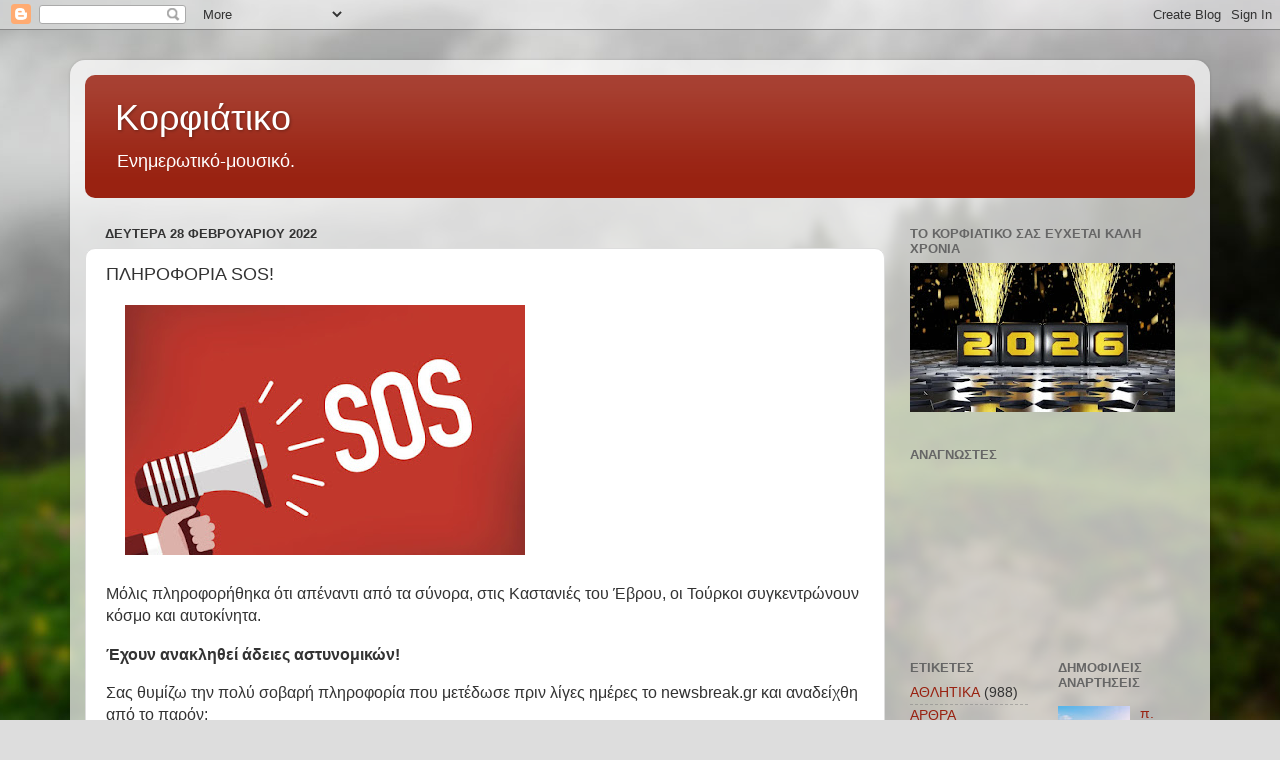

--- FILE ---
content_type: text/html; charset=UTF-8
request_url: https://corfiatiko.blogspot.com/2022/02/sos.html
body_size: 32860
content:
<!DOCTYPE html>
<html class='v2' dir='ltr' lang='el'>
<head>
<link href='https://www.blogger.com/static/v1/widgets/335934321-css_bundle_v2.css' rel='stylesheet' type='text/css'/>
<meta content='width=1100' name='viewport'/>
<meta content='text/html; charset=UTF-8' http-equiv='Content-Type'/>
<meta content='blogger' name='generator'/>
<link href='https://corfiatiko.blogspot.com/favicon.ico' rel='icon' type='image/x-icon'/>
<link href='http://corfiatiko.blogspot.com/2022/02/sos.html' rel='canonical'/>
<link rel="alternate" type="application/atom+xml" title="Κορφιάτικο - Atom" href="https://corfiatiko.blogspot.com/feeds/posts/default" />
<link rel="alternate" type="application/rss+xml" title="Κορφιάτικο - RSS" href="https://corfiatiko.blogspot.com/feeds/posts/default?alt=rss" />
<link rel="service.post" type="application/atom+xml" title="Κορφιάτικο - Atom" href="https://www.blogger.com/feeds/2215171764733216984/posts/default" />

<link rel="alternate" type="application/atom+xml" title="Κορφιάτικο - Atom" href="https://corfiatiko.blogspot.com/feeds/5987235023055412353/comments/default" />
<!--Can't find substitution for tag [blog.ieCssRetrofitLinks]-->
<link href='https://blogger.googleusercontent.com/img/a/AVvXsEgHz5C1DwlySikZBXCDMm7IDhOqlpruFOsddgtVPf1OiIaUo0IE7H14m-XvO6zMtMXBFVVpYrb724NoW55PjHfXEImdSNGxj6NtQdTfYHRpdgx2JhH7r4K9P37iKPvBHbVKIcEGfI_w_17kf9XE7Zpf-GymC6hybuRUxah5Pn7NlMjMCy0YCRF2DfY6=w400-h250' rel='image_src'/>
<meta content='http://corfiatiko.blogspot.com/2022/02/sos.html' property='og:url'/>
<meta content='ΠΛΗΡΟΦΟΡΙΑ SOS! ' property='og:title'/>
<meta content='       Μόλις πληροφορήθηκα ότι απέναντι από τα σύνορα, στις Καστανιές του Έβρου, οι Τούρκοι συγκεντρώνουν κόσμο και αυτοκίνητα.' property='og:description'/>
<meta content='https://blogger.googleusercontent.com/img/a/AVvXsEgHz5C1DwlySikZBXCDMm7IDhOqlpruFOsddgtVPf1OiIaUo0IE7H14m-XvO6zMtMXBFVVpYrb724NoW55PjHfXEImdSNGxj6NtQdTfYHRpdgx2JhH7r4K9P37iKPvBHbVKIcEGfI_w_17kf9XE7Zpf-GymC6hybuRUxah5Pn7NlMjMCy0YCRF2DfY6=w1200-h630-p-k-no-nu' property='og:image'/>
<title>Κορφιάτικο: ΠΛΗΡΟΦΟΡΙΑ SOS! </title>
<style id='page-skin-1' type='text/css'><!--
/*-----------------------------------------------
Blogger Template Style
Name:     Picture Window
Designer: Blogger
URL:      www.blogger.com
----------------------------------------------- */
/* Content
----------------------------------------------- */
body {
font: normal normal 15px Arial, Tahoma, Helvetica, FreeSans, sans-serif;
color: #333333;
background: #dddddd url(//themes.googleusercontent.com/image?id=1fupio4xM9eVxyr-k5QC5RiCJlYR35r9dXsp63RKsKt64v33poi2MvnjkX_1MULBY8BsT) repeat-x fixed bottom center;
}
html body .region-inner {
min-width: 0;
max-width: 100%;
width: auto;
}
.content-outer {
font-size: 90%;
}
a:link {
text-decoration:none;
color: #992211;
}
a:visited {
text-decoration:none;
color: #771100;
}
a:hover {
text-decoration:underline;
color: #cc4411;
}
.content-outer {
background: transparent url(//www.blogblog.com/1kt/transparent/white80.png) repeat scroll top left;
-moz-border-radius: 15px;
-webkit-border-radius: 15px;
-goog-ms-border-radius: 15px;
border-radius: 15px;
-moz-box-shadow: 0 0 3px rgba(0, 0, 0, .15);
-webkit-box-shadow: 0 0 3px rgba(0, 0, 0, .15);
-goog-ms-box-shadow: 0 0 3px rgba(0, 0, 0, .15);
box-shadow: 0 0 3px rgba(0, 0, 0, .15);
margin: 30px auto;
}
.content-inner {
padding: 15px;
}
/* Header
----------------------------------------------- */
.header-outer {
background: #992211 url(//www.blogblog.com/1kt/transparent/header_gradient_shade.png) repeat-x scroll top left;
_background-image: none;
color: #ffffff;
-moz-border-radius: 10px;
-webkit-border-radius: 10px;
-goog-ms-border-radius: 10px;
border-radius: 10px;
}
.Header img, .Header #header-inner {
-moz-border-radius: 10px;
-webkit-border-radius: 10px;
-goog-ms-border-radius: 10px;
border-radius: 10px;
}
.header-inner .Header .titlewrapper,
.header-inner .Header .descriptionwrapper {
padding-left: 30px;
padding-right: 30px;
}
.Header h1 {
font: normal normal 36px Arial, Tahoma, Helvetica, FreeSans, sans-serif;
text-shadow: 1px 1px 3px rgba(0, 0, 0, 0.3);
}
.Header h1 a {
color: #ffffff;
}
.Header .description {
font-size: 130%;
}
/* Tabs
----------------------------------------------- */
.tabs-inner {
margin: .5em 0 0;
padding: 0;
}
.tabs-inner .section {
margin: 0;
}
.tabs-inner .widget ul {
padding: 0;
background: #f5f5f5 url(//www.blogblog.com/1kt/transparent/tabs_gradient_shade.png) repeat scroll bottom;
-moz-border-radius: 10px;
-webkit-border-radius: 10px;
-goog-ms-border-radius: 10px;
border-radius: 10px;
}
.tabs-inner .widget li {
border: none;
}
.tabs-inner .widget li a {
display: inline-block;
padding: .5em 1em;
margin-right: 0;
color: #992211;
font: normal normal 15px Arial, Tahoma, Helvetica, FreeSans, sans-serif;
-moz-border-radius: 0 0 0 0;
-webkit-border-top-left-radius: 0;
-webkit-border-top-right-radius: 0;
-goog-ms-border-radius: 0 0 0 0;
border-radius: 0 0 0 0;
background: transparent none no-repeat scroll top left;
border-right: 1px solid #cccccc;
}
.tabs-inner .widget li:first-child a {
padding-left: 1.25em;
-moz-border-radius-topleft: 10px;
-moz-border-radius-bottomleft: 10px;
-webkit-border-top-left-radius: 10px;
-webkit-border-bottom-left-radius: 10px;
-goog-ms-border-top-left-radius: 10px;
-goog-ms-border-bottom-left-radius: 10px;
border-top-left-radius: 10px;
border-bottom-left-radius: 10px;
}
.tabs-inner .widget li.selected a,
.tabs-inner .widget li a:hover {
position: relative;
z-index: 1;
background: #ffffff url(//www.blogblog.com/1kt/transparent/tabs_gradient_shade.png) repeat scroll bottom;
color: #000000;
-moz-box-shadow: 0 0 0 rgba(0, 0, 0, .15);
-webkit-box-shadow: 0 0 0 rgba(0, 0, 0, .15);
-goog-ms-box-shadow: 0 0 0 rgba(0, 0, 0, .15);
box-shadow: 0 0 0 rgba(0, 0, 0, .15);
}
/* Headings
----------------------------------------------- */
h2 {
font: bold normal 13px Arial, Tahoma, Helvetica, FreeSans, sans-serif;
text-transform: uppercase;
color: #666666;
margin: .5em 0;
}
/* Main
----------------------------------------------- */
.main-outer {
background: transparent none repeat scroll top center;
-moz-border-radius: 0 0 0 0;
-webkit-border-top-left-radius: 0;
-webkit-border-top-right-radius: 0;
-webkit-border-bottom-left-radius: 0;
-webkit-border-bottom-right-radius: 0;
-goog-ms-border-radius: 0 0 0 0;
border-radius: 0 0 0 0;
-moz-box-shadow: 0 0 0 rgba(0, 0, 0, .15);
-webkit-box-shadow: 0 0 0 rgba(0, 0, 0, .15);
-goog-ms-box-shadow: 0 0 0 rgba(0, 0, 0, .15);
box-shadow: 0 0 0 rgba(0, 0, 0, .15);
}
.main-inner {
padding: 15px 5px 20px;
}
.main-inner .column-center-inner {
padding: 0 0;
}
.main-inner .column-left-inner {
padding-left: 0;
}
.main-inner .column-right-inner {
padding-right: 0;
}
/* Posts
----------------------------------------------- */
h3.post-title {
margin: 0;
font: normal normal 18px Arial, Tahoma, Helvetica, FreeSans, sans-serif;
}
.comments h4 {
margin: 1em 0 0;
font: normal normal 18px Arial, Tahoma, Helvetica, FreeSans, sans-serif;
}
.date-header span {
color: #333333;
}
.post-outer {
background-color: #ffffff;
border: solid 1px #dddddd;
-moz-border-radius: 10px;
-webkit-border-radius: 10px;
border-radius: 10px;
-goog-ms-border-radius: 10px;
padding: 15px 20px;
margin: 0 -20px 20px;
}
.post-body {
line-height: 1.4;
font-size: 110%;
position: relative;
}
.post-header {
margin: 0 0 1.5em;
color: #999999;
line-height: 1.6;
}
.post-footer {
margin: .5em 0 0;
color: #999999;
line-height: 1.6;
}
#blog-pager {
font-size: 140%
}
#comments .comment-author {
padding-top: 1.5em;
border-top: dashed 1px #ccc;
border-top: dashed 1px rgba(128, 128, 128, .5);
background-position: 0 1.5em;
}
#comments .comment-author:first-child {
padding-top: 0;
border-top: none;
}
.avatar-image-container {
margin: .2em 0 0;
}
/* Comments
----------------------------------------------- */
.comments .comments-content .icon.blog-author {
background-repeat: no-repeat;
background-image: url([data-uri]);
}
.comments .comments-content .loadmore a {
border-top: 1px solid #cc4411;
border-bottom: 1px solid #cc4411;
}
.comments .continue {
border-top: 2px solid #cc4411;
}
/* Widgets
----------------------------------------------- */
.widget ul, .widget #ArchiveList ul.flat {
padding: 0;
list-style: none;
}
.widget ul li, .widget #ArchiveList ul.flat li {
border-top: dashed 1px #ccc;
border-top: dashed 1px rgba(128, 128, 128, .5);
}
.widget ul li:first-child, .widget #ArchiveList ul.flat li:first-child {
border-top: none;
}
.widget .post-body ul {
list-style: disc;
}
.widget .post-body ul li {
border: none;
}
/* Footer
----------------------------------------------- */
.footer-outer {
color:#eeeeee;
background: transparent url(https://resources.blogblog.com/blogblog/data/1kt/transparent/black50.png) repeat scroll top left;
-moz-border-radius: 10px 10px 10px 10px;
-webkit-border-top-left-radius: 10px;
-webkit-border-top-right-radius: 10px;
-webkit-border-bottom-left-radius: 10px;
-webkit-border-bottom-right-radius: 10px;
-goog-ms-border-radius: 10px 10px 10px 10px;
border-radius: 10px 10px 10px 10px;
-moz-box-shadow: 0 0 0 rgba(0, 0, 0, .15);
-webkit-box-shadow: 0 0 0 rgba(0, 0, 0, .15);
-goog-ms-box-shadow: 0 0 0 rgba(0, 0, 0, .15);
box-shadow: 0 0 0 rgba(0, 0, 0, .15);
}
.footer-inner {
padding: 10px 5px 20px;
}
.footer-outer a {
color: #ffffdd;
}
.footer-outer a:visited {
color: #cccc99;
}
.footer-outer a:hover {
color: #ffffff;
}
.footer-outer .widget h2 {
color: #bbbbbb;
}
/* Mobile
----------------------------------------------- */
html body.mobile {
height: auto;
}
html body.mobile {
min-height: 480px;
background-size: 100% auto;
}
.mobile .body-fauxcolumn-outer {
background: transparent none repeat scroll top left;
}
html .mobile .mobile-date-outer, html .mobile .blog-pager {
border-bottom: none;
background: transparent none repeat scroll top center;
margin-bottom: 10px;
}
.mobile .date-outer {
background: transparent none repeat scroll top center;
}
.mobile .header-outer, .mobile .main-outer,
.mobile .post-outer, .mobile .footer-outer {
-moz-border-radius: 0;
-webkit-border-radius: 0;
-goog-ms-border-radius: 0;
border-radius: 0;
}
.mobile .content-outer,
.mobile .main-outer,
.mobile .post-outer {
background: inherit;
border: none;
}
.mobile .content-outer {
font-size: 100%;
}
.mobile-link-button {
background-color: #992211;
}
.mobile-link-button a:link, .mobile-link-button a:visited {
color: #ffffff;
}
.mobile-index-contents {
color: #333333;
}
.mobile .tabs-inner .PageList .widget-content {
background: #ffffff url(//www.blogblog.com/1kt/transparent/tabs_gradient_shade.png) repeat scroll bottom;
color: #000000;
}
.mobile .tabs-inner .PageList .widget-content .pagelist-arrow {
border-left: 1px solid #cccccc;
}

--></style>
<style id='template-skin-1' type='text/css'><!--
body {
min-width: 1140px;
}
.content-outer, .content-fauxcolumn-outer, .region-inner {
min-width: 1140px;
max-width: 1140px;
_width: 1140px;
}
.main-inner .columns {
padding-left: 0;
padding-right: 310px;
}
.main-inner .fauxcolumn-center-outer {
left: 0;
right: 310px;
/* IE6 does not respect left and right together */
_width: expression(this.parentNode.offsetWidth -
parseInt("0") -
parseInt("310px") + 'px');
}
.main-inner .fauxcolumn-left-outer {
width: 0;
}
.main-inner .fauxcolumn-right-outer {
width: 310px;
}
.main-inner .column-left-outer {
width: 0;
right: 100%;
margin-left: -0;
}
.main-inner .column-right-outer {
width: 310px;
margin-right: -310px;
}
#layout {
min-width: 0;
}
#layout .content-outer {
min-width: 0;
width: 800px;
}
#layout .region-inner {
min-width: 0;
width: auto;
}
body#layout div.add_widget {
padding: 8px;
}
body#layout div.add_widget a {
margin-left: 32px;
}
--></style>
<style>
    body {background-image:url(\/\/themes.googleusercontent.com\/image?id=1fupio4xM9eVxyr-k5QC5RiCJlYR35r9dXsp63RKsKt64v33poi2MvnjkX_1MULBY8BsT);}
    
@media (max-width: 200px) { body {background-image:url(\/\/themes.googleusercontent.com\/image?id=1fupio4xM9eVxyr-k5QC5RiCJlYR35r9dXsp63RKsKt64v33poi2MvnjkX_1MULBY8BsT&options=w200);}}
@media (max-width: 400px) and (min-width: 201px) { body {background-image:url(\/\/themes.googleusercontent.com\/image?id=1fupio4xM9eVxyr-k5QC5RiCJlYR35r9dXsp63RKsKt64v33poi2MvnjkX_1MULBY8BsT&options=w400);}}
@media (max-width: 800px) and (min-width: 401px) { body {background-image:url(\/\/themes.googleusercontent.com\/image?id=1fupio4xM9eVxyr-k5QC5RiCJlYR35r9dXsp63RKsKt64v33poi2MvnjkX_1MULBY8BsT&options=w800);}}
@media (max-width: 1200px) and (min-width: 801px) { body {background-image:url(\/\/themes.googleusercontent.com\/image?id=1fupio4xM9eVxyr-k5QC5RiCJlYR35r9dXsp63RKsKt64v33poi2MvnjkX_1MULBY8BsT&options=w1200);}}
/* Last tag covers anything over one higher than the previous max-size cap. */
@media (min-width: 1201px) { body {background-image:url(\/\/themes.googleusercontent.com\/image?id=1fupio4xM9eVxyr-k5QC5RiCJlYR35r9dXsp63RKsKt64v33poi2MvnjkX_1MULBY8BsT&options=w1600);}}
  </style>
<link href='https://www.blogger.com/dyn-css/authorization.css?targetBlogID=2215171764733216984&amp;zx=76241c4c-ba03-4861-ac95-7e381e75e69b' media='none' onload='if(media!=&#39;all&#39;)media=&#39;all&#39;' rel='stylesheet'/><noscript><link href='https://www.blogger.com/dyn-css/authorization.css?targetBlogID=2215171764733216984&amp;zx=76241c4c-ba03-4861-ac95-7e381e75e69b' rel='stylesheet'/></noscript>
<meta name='google-adsense-platform-account' content='ca-host-pub-1556223355139109'/>
<meta name='google-adsense-platform-domain' content='blogspot.com'/>

<script async src="https://pagead2.googlesyndication.com/pagead/js/adsbygoogle.js?client=ca-pub-4646864678668972&host=ca-host-pub-1556223355139109" crossorigin="anonymous"></script>

<!-- data-ad-client=ca-pub-4646864678668972 -->

</head>
<body class='loading variant-shade'>
<div class='navbar section' id='navbar' name='Navbar'><div class='widget Navbar' data-version='1' id='Navbar1'><script type="text/javascript">
    function setAttributeOnload(object, attribute, val) {
      if(window.addEventListener) {
        window.addEventListener('load',
          function(){ object[attribute] = val; }, false);
      } else {
        window.attachEvent('onload', function(){ object[attribute] = val; });
      }
    }
  </script>
<div id="navbar-iframe-container"></div>
<script type="text/javascript" src="https://apis.google.com/js/platform.js"></script>
<script type="text/javascript">
      gapi.load("gapi.iframes:gapi.iframes.style.bubble", function() {
        if (gapi.iframes && gapi.iframes.getContext) {
          gapi.iframes.getContext().openChild({
              url: 'https://www.blogger.com/navbar/2215171764733216984?po\x3d5987235023055412353\x26origin\x3dhttps://corfiatiko.blogspot.com',
              where: document.getElementById("navbar-iframe-container"),
              id: "navbar-iframe"
          });
        }
      });
    </script><script type="text/javascript">
(function() {
var script = document.createElement('script');
script.type = 'text/javascript';
script.src = '//pagead2.googlesyndication.com/pagead/js/google_top_exp.js';
var head = document.getElementsByTagName('head')[0];
if (head) {
head.appendChild(script);
}})();
</script>
</div></div>
<div class='body-fauxcolumns'>
<div class='fauxcolumn-outer body-fauxcolumn-outer'>
<div class='cap-top'>
<div class='cap-left'></div>
<div class='cap-right'></div>
</div>
<div class='fauxborder-left'>
<div class='fauxborder-right'></div>
<div class='fauxcolumn-inner'>
</div>
</div>
<div class='cap-bottom'>
<div class='cap-left'></div>
<div class='cap-right'></div>
</div>
</div>
</div>
<div class='content'>
<div class='content-fauxcolumns'>
<div class='fauxcolumn-outer content-fauxcolumn-outer'>
<div class='cap-top'>
<div class='cap-left'></div>
<div class='cap-right'></div>
</div>
<div class='fauxborder-left'>
<div class='fauxborder-right'></div>
<div class='fauxcolumn-inner'>
</div>
</div>
<div class='cap-bottom'>
<div class='cap-left'></div>
<div class='cap-right'></div>
</div>
</div>
</div>
<div class='content-outer'>
<div class='content-cap-top cap-top'>
<div class='cap-left'></div>
<div class='cap-right'></div>
</div>
<div class='fauxborder-left content-fauxborder-left'>
<div class='fauxborder-right content-fauxborder-right'></div>
<div class='content-inner'>
<header>
<div class='header-outer'>
<div class='header-cap-top cap-top'>
<div class='cap-left'></div>
<div class='cap-right'></div>
</div>
<div class='fauxborder-left header-fauxborder-left'>
<div class='fauxborder-right header-fauxborder-right'></div>
<div class='region-inner header-inner'>
<div class='header section' id='header' name='Κεφαλίδα'><div class='widget Header' data-version='1' id='Header1'>
<div id='header-inner'>
<div class='titlewrapper'>
<h1 class='title'>
<a href='https://corfiatiko.blogspot.com/'>
Κορφιάτικο
</a>
</h1>
</div>
<div class='descriptionwrapper'>
<p class='description'><span>Eνημερωτικό-μουσικό.</span></p>
</div>
</div>
</div></div>
</div>
</div>
<div class='header-cap-bottom cap-bottom'>
<div class='cap-left'></div>
<div class='cap-right'></div>
</div>
</div>
</header>
<div class='tabs-outer'>
<div class='tabs-cap-top cap-top'>
<div class='cap-left'></div>
<div class='cap-right'></div>
</div>
<div class='fauxborder-left tabs-fauxborder-left'>
<div class='fauxborder-right tabs-fauxborder-right'></div>
<div class='region-inner tabs-inner'>
<div class='tabs no-items section' id='crosscol' name='Σε όλες τις στήλες'></div>
<div class='tabs no-items section' id='crosscol-overflow' name='Cross-Column 2'></div>
</div>
</div>
<div class='tabs-cap-bottom cap-bottom'>
<div class='cap-left'></div>
<div class='cap-right'></div>
</div>
</div>
<div class='main-outer'>
<div class='main-cap-top cap-top'>
<div class='cap-left'></div>
<div class='cap-right'></div>
</div>
<div class='fauxborder-left main-fauxborder-left'>
<div class='fauxborder-right main-fauxborder-right'></div>
<div class='region-inner main-inner'>
<div class='columns fauxcolumns'>
<div class='fauxcolumn-outer fauxcolumn-center-outer'>
<div class='cap-top'>
<div class='cap-left'></div>
<div class='cap-right'></div>
</div>
<div class='fauxborder-left'>
<div class='fauxborder-right'></div>
<div class='fauxcolumn-inner'>
</div>
</div>
<div class='cap-bottom'>
<div class='cap-left'></div>
<div class='cap-right'></div>
</div>
</div>
<div class='fauxcolumn-outer fauxcolumn-left-outer'>
<div class='cap-top'>
<div class='cap-left'></div>
<div class='cap-right'></div>
</div>
<div class='fauxborder-left'>
<div class='fauxborder-right'></div>
<div class='fauxcolumn-inner'>
</div>
</div>
<div class='cap-bottom'>
<div class='cap-left'></div>
<div class='cap-right'></div>
</div>
</div>
<div class='fauxcolumn-outer fauxcolumn-right-outer'>
<div class='cap-top'>
<div class='cap-left'></div>
<div class='cap-right'></div>
</div>
<div class='fauxborder-left'>
<div class='fauxborder-right'></div>
<div class='fauxcolumn-inner'>
</div>
</div>
<div class='cap-bottom'>
<div class='cap-left'></div>
<div class='cap-right'></div>
</div>
</div>
<!-- corrects IE6 width calculation -->
<div class='columns-inner'>
<div class='column-center-outer'>
<div class='column-center-inner'>
<div class='main section' id='main' name='Κύριος'><div class='widget Blog' data-version='1' id='Blog1'>
<div class='blog-posts hfeed'>

          <div class="date-outer">
        
<h2 class='date-header'><span>Δευτέρα 28 Φεβρουαρίου 2022</span></h2>

          <div class="date-posts">
        
<div class='post-outer'>
<div class='post hentry uncustomized-post-template' itemprop='blogPost' itemscope='itemscope' itemtype='http://schema.org/BlogPosting'>
<meta content='https://blogger.googleusercontent.com/img/a/AVvXsEgHz5C1DwlySikZBXCDMm7IDhOqlpruFOsddgtVPf1OiIaUo0IE7H14m-XvO6zMtMXBFVVpYrb724NoW55PjHfXEImdSNGxj6NtQdTfYHRpdgx2JhH7r4K9P37iKPvBHbVKIcEGfI_w_17kf9XE7Zpf-GymC6hybuRUxah5Pn7NlMjMCy0YCRF2DfY6=w400-h250' itemprop='image_url'/>
<meta content='2215171764733216984' itemprop='blogId'/>
<meta content='5987235023055412353' itemprop='postId'/>
<a name='5987235023055412353'></a>
<h3 class='post-title entry-title' itemprop='name'>
ΠΛΗΡΟΦΟΡΙΑ SOS! 
</h3>
<div class='post-header'>
<div class='post-header-line-1'></div>
</div>
<div class='post-body entry-content' id='post-body-5987235023055412353' itemprop='description articleBody'>
<p>&nbsp;<a href="https://blogger.googleusercontent.com/img/a/AVvXsEgHz5C1DwlySikZBXCDMm7IDhOqlpruFOsddgtVPf1OiIaUo0IE7H14m-XvO6zMtMXBFVVpYrb724NoW55PjHfXEImdSNGxj6NtQdTfYHRpdgx2JhH7r4K9P37iKPvBHbVKIcEGfI_w_17kf9XE7Zpf-GymC6hybuRUxah5Pn7NlMjMCy0YCRF2DfY6=s800" style="margin-left: 1em; margin-right: 1em; text-align: center;"><img border="0" data-original-height="500" data-original-width="800" height="250" src="https://blogger.googleusercontent.com/img/a/AVvXsEgHz5C1DwlySikZBXCDMm7IDhOqlpruFOsddgtVPf1OiIaUo0IE7H14m-XvO6zMtMXBFVVpYrb724NoW55PjHfXEImdSNGxj6NtQdTfYHRpdgx2JhH7r4K9P37iKPvBHbVKIcEGfI_w_17kf9XE7Zpf-GymC6hybuRUxah5Pn7NlMjMCy0YCRF2DfY6=w400-h250" width="400" /></a></p><h3 class="post-title entry-title" itemprop="name"></h3>
<div class="post-header">
<div class="post-header-line-1"></div>
</div>
<div class="post-body entry-content" id="post-body-5221936914212369733" itemprop="description articleBody">
<p style="text-align: center;"></p>Μόλις πληροφορήθηκα ότι απέναντι από τα σύνορα, στις Καστανιές του Έβρου, οι Τούρκοι συγκεντρώνουν κόσμο και αυτοκίνητα.<span><a name="more"></a></span><p><b>Έχουν ανακληθεί άδειες αστυνομικών!</b></p><p>Σας θυμίζω την πολύ σοβαρή πληροφορία που μετέδωσε πριν λίγες ημέρες το newsbreak.gr και αναδείχθη από το παρόν:</p><h3 class="post-title entry-title" itemprop="name"><a href="https://iliarihto.blogspot.com/2022/02/blog-post_341.html">
ΑΦΟΥ ΤΟΣΑ ΧΡΟΝΙΑ ΔΕΝ ΑΞΙΩΘΗΚΑΜΕ ΝΑ ΤΟΝ ΚΛΕΙΣΟΥΜΕ, ΟΡΙΣΤΕ Ο ΛΟΓΑΡΙΑΣΜΟΣ...&nbsp;</a></h3><h3 class="post-title entry-title" itemprop="name">Σκεφτείτε εάν θα πρέπει να ενισχύσετε τα μέσα αποτροπής σας.</h3><h3 class="post-title entry-title" itemprop="name">Ο πνευματικός μου πριν από καιρό μου είχε αναφέρει ότι...</h3><h3 class="post-title entry-title" itemprop="name">...<i>&#171;σε
 κάποια φάση θα περάσουν στην Βόρεια Ελλάδα πολλοί λαθρομετανάστες και 
τότε ίσως θα χρειαστεί να υπερασπιστούμε τις οικογένειές μας και τις 
περιουσίες μας&#187;...</i></h3><div><i><a href="https://iliarihto.blogspot.com/2022/02/sos.html">iliarihto.blogspot.com</a><br /></i></div></div>
<div style='clear: both;'></div>
</div>
<div class='post-footer'>
<div class='post-footer-line post-footer-line-1'>
<span class='post-author vcard'>
Αναρτήθηκε από
<span class='fn' itemprop='author' itemscope='itemscope' itemtype='http://schema.org/Person'>
<meta content='https://www.blogger.com/profile/17087575069512377357' itemprop='url'/>
<a class='g-profile' href='https://www.blogger.com/profile/17087575069512377357' rel='author' title='author profile'>
<span itemprop='name'>zenjt</span>
</a>
</span>
</span>
<span class='post-timestamp'>
στις
<meta content='http://corfiatiko.blogspot.com/2022/02/sos.html' itemprop='url'/>
<a class='timestamp-link' href='https://corfiatiko.blogspot.com/2022/02/sos.html' rel='bookmark' title='permanent link'><abbr class='published' itemprop='datePublished' title='2022-02-28T23:04:00+02:00'>11:04&#8239;μ.μ.</abbr></a>
</span>
<span class='post-comment-link'>
</span>
<span class='post-icons'>
<span class='item-control blog-admin pid-27365776'>
<a href='https://www.blogger.com/post-edit.g?blogID=2215171764733216984&postID=5987235023055412353&from=pencil' title='Επεξεργασία ανάρτησης'>
<img alt='' class='icon-action' height='18' src='https://resources.blogblog.com/img/icon18_edit_allbkg.gif' width='18'/>
</a>
</span>
</span>
<div class='post-share-buttons goog-inline-block'>
<a class='goog-inline-block share-button sb-email' href='https://www.blogger.com/share-post.g?blogID=2215171764733216984&postID=5987235023055412353&target=email' target='_blank' title='Αποστολή με μήνυμα ηλεκτρονικού ταχυδρομείου
'><span class='share-button-link-text'>Αποστολή με μήνυμα ηλεκτρονικού ταχυδρομείου
</span></a><a class='goog-inline-block share-button sb-blog' href='https://www.blogger.com/share-post.g?blogID=2215171764733216984&postID=5987235023055412353&target=blog' onclick='window.open(this.href, "_blank", "height=270,width=475"); return false;' target='_blank' title='BlogThis!'><span class='share-button-link-text'>BlogThis!</span></a><a class='goog-inline-block share-button sb-twitter' href='https://www.blogger.com/share-post.g?blogID=2215171764733216984&postID=5987235023055412353&target=twitter' target='_blank' title='Κοινοποίηση στο X'><span class='share-button-link-text'>Κοινοποίηση στο X</span></a><a class='goog-inline-block share-button sb-facebook' href='https://www.blogger.com/share-post.g?blogID=2215171764733216984&postID=5987235023055412353&target=facebook' onclick='window.open(this.href, "_blank", "height=430,width=640"); return false;' target='_blank' title='Μοιραστείτε το στο Facebook'><span class='share-button-link-text'>Μοιραστείτε το στο Facebook</span></a><a class='goog-inline-block share-button sb-pinterest' href='https://www.blogger.com/share-post.g?blogID=2215171764733216984&postID=5987235023055412353&target=pinterest' target='_blank' title='Κοινοποίηση στο Pinterest'><span class='share-button-link-text'>Κοινοποίηση στο Pinterest</span></a>
</div>
</div>
<div class='post-footer-line post-footer-line-2'>
<span class='post-labels'>
Ετικέτες
<a href='https://corfiatiko.blogspot.com/search/label/%CE%95%CE%9B%CE%9B%CE%91%CE%94%CE%91' rel='tag'>ΕΛΛΑΔΑ</a>
</span>
</div>
<div class='post-footer-line post-footer-line-3'>
<span class='post-location'>
</span>
</div>
</div>
</div>
<div class='comments' id='comments'>
<a name='comments'></a>
<h4>Δεν υπάρχουν σχόλια:</h4>
<div id='Blog1_comments-block-wrapper'>
<dl class='avatar-comment-indent' id='comments-block'>
</dl>
</div>
<p class='comment-footer'>
<div class='comment-form'>
<a name='comment-form'></a>
<h4 id='comment-post-message'>Δημοσίευση σχολίου</h4>
<p>
</p>
<a href='https://www.blogger.com/comment/frame/2215171764733216984?po=5987235023055412353&hl=el&saa=85391&origin=https://corfiatiko.blogspot.com' id='comment-editor-src'></a>
<iframe allowtransparency='true' class='blogger-iframe-colorize blogger-comment-from-post' frameborder='0' height='410px' id='comment-editor' name='comment-editor' src='' width='100%'></iframe>
<script src='https://www.blogger.com/static/v1/jsbin/2830521187-comment_from_post_iframe.js' type='text/javascript'></script>
<script type='text/javascript'>
      BLOG_CMT_createIframe('https://www.blogger.com/rpc_relay.html');
    </script>
</div>
</p>
</div>
</div>

        </div></div>
      
</div>
<div class='blog-pager' id='blog-pager'>
<span id='blog-pager-newer-link'>
<a class='blog-pager-newer-link' href='https://corfiatiko.blogspot.com/2022/02/bas4_28.html' id='Blog1_blog-pager-newer-link' title='Νεότερη ανάρτηση'>Νεότερη ανάρτηση</a>
</span>
<span id='blog-pager-older-link'>
<a class='blog-pager-older-link' href='https://corfiatiko.blogspot.com/2022/02/blog-post_419.html' id='Blog1_blog-pager-older-link' title='Παλαιότερη Ανάρτηση'>Παλαιότερη Ανάρτηση</a>
</span>
<a class='home-link' href='https://corfiatiko.blogspot.com/'>Αρχική σελίδα</a>
</div>
<div class='clear'></div>
<div class='post-feeds'>
<div class='feed-links'>
Εγγραφή σε:
<a class='feed-link' href='https://corfiatiko.blogspot.com/feeds/5987235023055412353/comments/default' target='_blank' type='application/atom+xml'>Σχόλια ανάρτησης (Atom)</a>
</div>
</div>
</div></div>
</div>
</div>
<div class='column-left-outer'>
<div class='column-left-inner'>
<aside>
</aside>
</div>
</div>
<div class='column-right-outer'>
<div class='column-right-inner'>
<aside>
<div class='sidebar section' id='sidebar-right-1'><div class='widget Image' data-version='1' id='Image1'>
<h2>ΤΟ ΚΟΡΦΙΑΤΙΚΟ ΣΑΣ ΕΥΧΕΤΑΙ ΚΑΛΗ ΧΡΟΝΙΑ</h2>
<div class='widget-content'>
<img alt='ΤΟ ΚΟΡΦΙΑΤΙΚΟ ΣΑΣ ΕΥΧΕΤΑΙ ΚΑΛΗ ΧΡΟΝΙΑ' height='149' id='Image1_img' src='https://blogger.googleusercontent.com/img/a/AVvXsEhZHpC5A3ThCxAeITGi8dPi7utlhyWFXnCTRB4AlJxKnOC-KJlLL7dWuk8QIGRan2dvSXlGaMjFSBXhiHOriH5HoZ6mBEWTeNVBqtcTiSsdIA2iUSBDRQH0R9S_6urAGc-2px3iEyJQFn521z6F8FiRMqNdIB7oIIF1Oz1KQcStR1BbCjm65xrx3N0nPkGI=s265' width='265'/>
<br/>
</div>
<div class='clear'></div>
</div><div class='widget Followers' data-version='1' id='Followers1'>
<h2 class='title'>Αναγνώστες</h2>
<div class='widget-content'>
<div id='Followers1-wrapper'>
<div style='margin-right:2px;'>
<div><script type="text/javascript" src="https://apis.google.com/js/platform.js"></script>
<div id="followers-iframe-container"></div>
<script type="text/javascript">
    window.followersIframe = null;
    function followersIframeOpen(url) {
      gapi.load("gapi.iframes", function() {
        if (gapi.iframes && gapi.iframes.getContext) {
          window.followersIframe = gapi.iframes.getContext().openChild({
            url: url,
            where: document.getElementById("followers-iframe-container"),
            messageHandlersFilter: gapi.iframes.CROSS_ORIGIN_IFRAMES_FILTER,
            messageHandlers: {
              '_ready': function(obj) {
                window.followersIframe.getIframeEl().height = obj.height;
              },
              'reset': function() {
                window.followersIframe.close();
                followersIframeOpen("https://www.blogger.com/followers/frame/2215171764733216984?colors\x3dCgt0cmFuc3BhcmVudBILdHJhbnNwYXJlbnQaByMzMzMzMzMiByM5OTIyMTEqC3RyYW5zcGFyZW50MgcjNjY2NjY2OgcjMzMzMzMzQgcjOTkyMjExSgcjMDAwMDAwUgcjOTkyMjExWgt0cmFuc3BhcmVudA%3D%3D\x26pageSize\x3d21\x26hl\x3del\x26origin\x3dhttps://corfiatiko.blogspot.com");
              },
              'open': function(url) {
                window.followersIframe.close();
                followersIframeOpen(url);
              }
            }
          });
        }
      });
    }
    followersIframeOpen("https://www.blogger.com/followers/frame/2215171764733216984?colors\x3dCgt0cmFuc3BhcmVudBILdHJhbnNwYXJlbnQaByMzMzMzMzMiByM5OTIyMTEqC3RyYW5zcGFyZW50MgcjNjY2NjY2OgcjMzMzMzMzQgcjOTkyMjExSgcjMDAwMDAwUgcjOTkyMjExWgt0cmFuc3BhcmVudA%3D%3D\x26pageSize\x3d21\x26hl\x3del\x26origin\x3dhttps://corfiatiko.blogspot.com");
  </script></div>
</div>
</div>
<div class='clear'></div>
</div>
</div></div>
<table border='0' cellpadding='0' cellspacing='0' class='section-columns columns-2'>
<tbody>
<tr>
<td class='first columns-cell'>
<div class='sidebar section' id='sidebar-right-2-1'><div class='widget Label' data-version='1' id='Label1'>
<h2>Ετικέτες</h2>
<div class='widget-content list-label-widget-content'>
<ul>
<li>
<a dir='ltr' href='https://corfiatiko.blogspot.com/search/label/%CE%91%CE%98%CE%9B%CE%97%CE%A4%CE%99%CE%9A%CE%91'>ΑΘΛΗΤΙΚΑ</a>
<span dir='ltr'>(988)</span>
</li>
<li>
<a dir='ltr' href='https://corfiatiko.blogspot.com/search/label/%CE%91%CE%A1%CE%98%CE%A1%CE%91%20%CE%91%CE%9D%CE%91%CE%93%CE%9D%CE%A9%CE%A3%CE%A4%CE%A9%CE%9D'>ΑΡΘΡΑ ΑΝΑΓΝΩΣΤΩΝ</a>
<span dir='ltr'>(12)</span>
</li>
<li>
<a dir='ltr' href='https://corfiatiko.blogspot.com/search/label/%CE%91%CE%A1%CE%98%CE%A1%CE%91-%CE%91%CE%A0%CE%9F%CE%A8%CE%95%CE%99%CE%A3'>ΑΡΘΡΑ-ΑΠΟΨΕΙΣ</a>
<span dir='ltr'>(7410)</span>
</li>
<li>
<a dir='ltr' href='https://corfiatiko.blogspot.com/search/label/%CE%91%CE%A5%CE%A4%CE%9F%CE%9A%CE%99%CE%9D%CE%97%CE%A4%CE%9F%2F%CE%9C%CE%97%CE%A7%CE%91%CE%9D%CE%97'>ΑΥΤΟΚΙΝΗΤΟ/ΜΗΧΑΝΗ</a>
<span dir='ltr'>(14)</span>
</li>
<li>
<a dir='ltr' href='https://corfiatiko.blogspot.com/search/label/%CE%92.%CE%97%CE%A0%CE%95%CE%99%CE%A1%CE%9F%CE%A3'>Β.ΗΠΕΙΡΟΣ</a>
<span dir='ltr'>(14)</span>
</li>
<li>
<a dir='ltr' href='https://corfiatiko.blogspot.com/search/label/%CE%92%CE%99%CE%9D%CE%A4%CE%95%CE%9F-%CE%9A%CE%9B%CE%99%CE%A0.'>ΒΙΝΤΕΟ-ΚΛΙΠ.</a>
<span dir='ltr'>(291)</span>
</li>
<li>
<a dir='ltr' href='https://corfiatiko.blogspot.com/search/label/%CE%94%CE%99%CE%91%CE%A4%CE%A1%CE%9F%CE%A6%CE%97'>ΔΙΑΤΡΟΦΗ</a>
<span dir='ltr'>(1)</span>
</li>
<li>
<a dir='ltr' href='https://corfiatiko.blogspot.com/search/label/%CE%94%CE%99%CE%95%CE%98%CE%9D%CE%97'>ΔΙΕΘΝΗ</a>
<span dir='ltr'>(2234)</span>
</li>
<li>
<a dir='ltr' href='https://corfiatiko.blogspot.com/search/label/%CE%95%CE%98%CE%9D%CE%99%CE%9A%CE%91%20%CE%98%CE%95%CE%9C%CE%91%CE%A4%CE%91'>ΕΘΝΙΚΑ ΘΕΜΑΤΑ</a>
<span dir='ltr'>(404)</span>
</li>
<li>
<a dir='ltr' href='https://corfiatiko.blogspot.com/search/label/%CE%95%CE%9B%CE%9B%CE%91%CE%94%CE%91'>ΕΛΛΑΔΑ</a>
<span dir='ltr'>(2304)</span>
</li>
<li>
<a dir='ltr' href='https://corfiatiko.blogspot.com/search/label/%CE%95%CE%A0%CE%99%CE%9A%CE%91%CE%99%CE%A1%CE%9F%CE%A4%CE%97%CE%A4%CE%91'>ΕΠΙΚΑΙΡΟΤΗΤΑ</a>
<span dir='ltr'>(2498)</span>
</li>
<li>
<a dir='ltr' href='https://corfiatiko.blogspot.com/search/label/%CE%95%CE%A0%CE%99%CE%A3%CE%A4%CE%97%CE%9C%CE%9F%CE%9D%CE%99%CE%9A%CE%91'>ΕΠΙΣΤΗΜΟΝΙΚΑ</a>
<span dir='ltr'>(790)</span>
</li>
<li>
<a dir='ltr' href='https://corfiatiko.blogspot.com/search/label/%CE%98%CE%A1%CE%97%CE%A3%CE%9A%CE%95%CE%A5%CE%A4%CE%99%CE%9A%CE%91'>ΘΡΗΣΚΕΥΤΙΚΑ</a>
<span dir='ltr'>(1693)</span>
</li>
<li>
<a dir='ltr' href='https://corfiatiko.blogspot.com/search/label/%CE%99%CE%A3%CE%A4%CE%9F%CE%A1%CE%99%CE%9A%CE%91'>ΙΣΤΟΡΙΚΑ</a>
<span dir='ltr'>(146)</span>
</li>
<li>
<a dir='ltr' href='https://corfiatiko.blogspot.com/search/label/%CE%9A%CE%91%CE%9B%CE%9B%CE%99%CE%A4%CE%95%CE%A7%CE%9D%CE%99%CE%9A%CE%91'>ΚΑΛΛΙΤΕΧΝΙΚΑ</a>
<span dir='ltr'>(1242)</span>
</li>
<li>
<a dir='ltr' href='https://corfiatiko.blogspot.com/search/label/%CE%9A%CE%9F%CE%99%CE%9D%CE%A9%CE%9D%CE%99%CE%91'>ΚΟΙΝΩΝΙΑ</a>
<span dir='ltr'>(1939)</span>
</li>
<li>
<a dir='ltr' href='https://corfiatiko.blogspot.com/search/label/%CE%9A%CE%9F%CE%A1%CE%A6%CE%99%CE%91%CE%A4%CE%99%CE%9A%CE%9F'>ΚΟΡΦΙΑΤΙΚΟ</a>
<span dir='ltr'>(113)</span>
</li>
<li>
<a dir='ltr' href='https://corfiatiko.blogspot.com/search/label/%CE%9A%CE%9F%CE%A3%CE%9C%CE%9F%CE%A3'>ΚΟΣΜΟΣ</a>
<span dir='ltr'>(9524)</span>
</li>
<li>
<a dir='ltr' href='https://corfiatiko.blogspot.com/search/label/%CE%9A%CE%A5%CE%A0%CE%A1%CE%9F%CE%A3'>ΚΥΠΡΟΣ</a>
<span dir='ltr'>(250)</span>
</li>
<li>
<a dir='ltr' href='https://corfiatiko.blogspot.com/search/label/%CE%9E%CE%95%CE%9D%CE%9F%CE%A3%20%CE%A4%CE%A5%CE%A0%CE%9F%CE%A3'>ΞΕΝΟΣ ΤΥΠΟΣ</a>
<span dir='ltr'>(12160)</span>
</li>
<li>
<a dir='ltr' href='https://corfiatiko.blogspot.com/search/label/%CE%9F%CE%99%CE%9A%CE%9F%CE%9D%CE%9F%CE%9C%CE%99%CE%91'>ΟΙΚΟΝΟΜΙΑ</a>
<span dir='ltr'>(967)</span>
</li>
<li>
<a dir='ltr' href='https://corfiatiko.blogspot.com/search/label/%CE%A0%CE%95%CE%A1%CE%99%CE%92%CE%91%CE%9B%CE%9B%CE%9F%CE%9D'>ΠΕΡΙΒΑΛΛΟΝ</a>
<span dir='ltr'>(242)</span>
</li>
<li>
<a dir='ltr' href='https://corfiatiko.blogspot.com/search/label/%CE%A0%CE%95%CE%A1%CE%99%CE%95%CE%A1%CE%93%CE%91'>ΠΕΡΙΕΡΓΑ</a>
<span dir='ltr'>(422)</span>
</li>
<li>
<a dir='ltr' href='https://corfiatiko.blogspot.com/search/label/%CE%A0%CE%9F%CE%9B%CE%99%CE%A4%CE%99%CE%9A%CE%91'>ΠΟΛΙΤΙΚΑ</a>
<span dir='ltr'>(1606)</span>
</li>
<li>
<a dir='ltr' href='https://corfiatiko.blogspot.com/search/label/%CE%A0%CE%9F%CE%9B%CE%99%CE%A4%CE%99%CE%A3%CE%9C%CE%9F%CE%A3'>ΠΟΛΙΤΙΣΜΟΣ</a>
<span dir='ltr'>(505)</span>
</li>
<li>
<a dir='ltr' href='https://corfiatiko.blogspot.com/search/label/%CE%A3%CE%9A%CE%99%CE%A4%CE%A3%CE%91.'>ΣΚΙΤΣΑ.</a>
<span dir='ltr'>(117)</span>
</li>
<li>
<a dir='ltr' href='https://corfiatiko.blogspot.com/search/label/%CE%A3%CE%A4%CE%A1%CE%91%CE%A4%CE%99%CE%A9%CE%A4%CE%99%CE%9A%CE%9F%CE%99%20%CE%95%CE%9E%CE%9F%CE%A0%CE%9B%CE%99%CE%A3%CE%9C%CE%9F%CE%99'>ΣΤΡΑΤΙΩΤΙΚΟΙ ΕΞΟΠΛΙΣΜΟΙ</a>
<span dir='ltr'>(286)</span>
</li>
<li>
<a dir='ltr' href='https://corfiatiko.blogspot.com/search/label/%CE%A4%CE%95%CE%A7%CE%9D%CE%9F%CE%9B%CE%9F%CE%93%CE%99%CE%91'>ΤΕΧΝΟΛΟΓΙΑ</a>
<span dir='ltr'>(563)</span>
</li>
<li>
<a dir='ltr' href='https://corfiatiko.blogspot.com/search/label/%CE%A4%CE%9F%CE%A0%CE%99%CE%9A%CE%95%CE%A3%20%CE%95%CE%99%CE%94%CE%97%CE%A3%CE%95%CE%99%CE%A3'>ΤΟΠΙΚΕΣ ΕΙΔΗΣΕΙΣ</a>
<span dir='ltr'>(1288)</span>
</li>
<li>
<a dir='ltr' href='https://corfiatiko.blogspot.com/search/label/%CE%A5%CE%93%CE%95%CE%99%CE%91-%CE%99%CE%91%CE%A4%CE%A1%CE%99%CE%9A%CE%97'>ΥΓΕΙΑ-ΙΑΤΡΙΚΗ</a>
<span dir='ltr'>(435)</span>
</li>
<li>
<a dir='ltr' href='https://corfiatiko.blogspot.com/search/label/KAI%CE%A1%CE%9F%CE%A3'>KAIΡΟΣ</a>
<span dir='ltr'>(293)</span>
</li>
<li>
<a dir='ltr' href='https://corfiatiko.blogspot.com/search/label/TAINIE%CE%A3'>TAINIEΣ</a>
<span dir='ltr'>(9)</span>
</li>
</ul>
<div class='clear'></div>
</div>
</div><div class='widget Translate' data-version='1' id='Translate1'>
<h2 class='title'>Translate</h2>
<div id='google_translate_element'></div>
<script>
    function googleTranslateElementInit() {
      new google.translate.TranslateElement({
        pageLanguage: 'el',
        autoDisplay: 'true',
        layout: google.translate.TranslateElement.InlineLayout.VERTICAL
      }, 'google_translate_element');
    }
  </script>
<script src='//translate.google.com/translate_a/element.js?cb=googleTranslateElementInit'></script>
<div class='clear'></div>
</div><div class='widget BlogList' data-version='1' id='BlogList1'>
<h2 class='title'>Η λίστα ιστολογίων μου</h2>
<div class='widget-content'>
<div class='blog-list-container' id='BlogList1_container'>
<ul id='BlogList1_blogs'>
<li style='display: block;'>
<div class='blog-icon'>
<img data-lateloadsrc='https://lh3.googleusercontent.com/blogger_img_proxy/AEn0k_srjskMYORD5VRKHBXgimXn5A5_gXmVXuXyztwXXIChyluFNfmuOqFCIGqMI9LCzKvjMwMvhQcHpBLnk0STJGlTwj8IiPB9VA=s16-w16-h16' height='16' width='16'/>
</div>
<div class='blog-content'>
<div class='blog-title'>
<a href='https://www.kozani247.gr/' target='_blank'>
Kozani247.gr News</a>
</div>
<div class='item-content'>
<span class='item-title'>
<a href='https://www.kozani247.gr/2026/01/blog-post_27.html' target='_blank'>
Τροχαίο με Έλληνες οπαδούς του ΠΑΟΚ: Τα πρόσωπα της τραγωδίας στη Ρουμανία
</a>
</span>
<div class='item-time'>
Πριν από 19 δευτερόλεπτα
</div>
</div>
</div>
<div style='clear: both;'></div>
</li>
<li style='display: block;'>
<div class='blog-icon'>
<img data-lateloadsrc='https://lh3.googleusercontent.com/blogger_img_proxy/AEn0k_tDbmyADG7wet2ACmJvbVxnUUOFLuCtAu3s61dQMJoGFyjYNrR8VlK8UmGcdCcYzJZ3lgbnerIqTkFqbR1pAce5o1sZq5FDMA=s16-w16-h16' height='16' width='16'/>
</div>
<div class='blog-content'>
<div class='blog-title'>
<a href='https://sputnikglobe.com' target='_blank'>
RIA Novosti</a>
</div>
<div class='item-content'>
<span class='item-title'>
<a href='https://sputnikglobe.com/20260128/trump-expects-impeachment-attempt-if-democrats-win-congress-1123538985.html' target='_blank'>
Trump Expects Impeachment Attempt If Democrats Win Congress
</a>
</span>
<div class='item-time'>
Πριν από 1 ώρα
</div>
</div>
</div>
<div style='clear: both;'></div>
</li>
<li style='display: block;'>
<div class='blog-icon'>
<img data-lateloadsrc='https://lh3.googleusercontent.com/blogger_img_proxy/AEn0k_sPoMD76MyAfcQ_wwyBcP8d4X_a_QAubavELOanKP0MPSHxbL0A4m1_M2NsGxliQYv5hDCTykB8QGktospTOT7xR4znpwUcGiI0HIXl_UU=s16-w16-h16' height='16' width='16'/>
</div>
<div class='blog-content'>
<div class='blog-title'>
<a href='https://filoksenos.blogspot.com/' target='_blank'>
ΦΙΛΟΞΕΝΟΣ</a>
</div>
<div class='item-content'>
<span class='item-title'>
<a href='https://filoksenos.blogspot.com/2026/01/blog-post_20.html' target='_blank'>
Ηγεσία στην Εποχή της Τεχνητής Νοημοσύνης και Στρατηγικός Μετασχηματισμός
</a>
</span>
<div class='item-time'>
Πριν από 2 ώρες
</div>
</div>
</div>
<div style='clear: both;'></div>
</li>
<li style='display: block;'>
<div class='blog-icon'>
<img data-lateloadsrc='https://lh3.googleusercontent.com/blogger_img_proxy/AEn0k_uVs7Bl3QpvOzKMnpo1jrjaW8lHD3IIvVFSV9u2sl0RzkXlCUMrV6j60DJProDmZIUhvHJuV7OP2kv2qoKDsNQYGdGYgp6TPu8j=s16-w16-h16' height='16' width='16'/>
</div>
<div class='blog-content'>
<div class='blog-title'>
<a href='https://www.triklopodia.gr/' target='_blank'>
Triklopodia</a>
</div>
<div class='item-content'>
<span class='item-title'>
<a href='https://www.triklopodia.gr/%ce%bf%cf%80%ce%b5%ce%ba%ce%b5%cf%80%ce%b5-%ce%b7-%ce%b1%ce%ba%cf%84%ce%b9%ce%bd%ce%bf%ce%b3%cf%81%ce%b1%cf%86%ce%af%ce%b1-%cf%84%ce%b7%cf%82-%ce%bd%ce%ad%ce%b1%cf%82-%ce%b4%ce%b9%ce%ba/' target='_blank'>
ΟΠΕΚΕΠΕ: Η &#171;Ακτινογραφία&#187; της Νέας Δικογραφίας και το Κύμα Διώξεων
</a>
</span>
<div class='item-time'>
Πριν από 2 ώρες
</div>
</div>
</div>
<div style='clear: both;'></div>
</li>
<li style='display: block;'>
<div class='blog-icon'>
<img data-lateloadsrc='https://lh3.googleusercontent.com/blogger_img_proxy/AEn0k_tvGwS6rgsbzRIYSE8wYfon4W44aUuHVTHNNZdEhd4T--XwBy-TOzE6nWSpcN6l1cwTBy_snl4V68JLeK-jmsKvj1KgGyTm=s16-w16-h16' height='16' width='16'/>
</div>
<div class='blog-content'>
<div class='blog-title'>
<a href='https://www.nytimes.com' target='_blank'>
NYT > Home Page</a>
</div>
<div class='item-content'>
<span class='item-title'>
<a href='https://www.nytimes.com/2026/01/27/us/ilhan-omar-town-hall-minnesota.html' target='_blank'>
Man Rushes Ilhan Omar at Minneapolis Town Hall and Sprays Her
</a>
</span>
<div class='item-time'>
Πριν από 3 ώρες
</div>
</div>
</div>
<div style='clear: both;'></div>
</li>
<li style='display: block;'>
<div class='blog-icon'>
<img data-lateloadsrc='https://lh3.googleusercontent.com/blogger_img_proxy/AEn0k_vZcehPAQIY7EQaXhjANWW9_fTpS7lsfxdszdlNc_ndKz3_U5rbeYM2n1CXAxo5FWW247HAL1-SwKBh9ll-PiZKtA=s16-w16-h16' height='16' width='16'/>
</div>
<div class='blog-content'>
<div class='blog-title'>
<a href='https://www.wnd.com/' target='_blank'>
WND</a>
</div>
<div class='item-content'>
<span class='item-title'>
<a href='https://www.wnd.com/2026/01/monster-ice-seeks-illegal-alien-accused-raping-11/?utm_source=rss&utm_medium=rss&utm_campaign=monster-ice-seeks-illegal-alien-accused-raping-11' target='_blank'>
&#8216;Monster&#8217;: ICE seeks illegal alien accused of raping 11-year-old girl at 
knifepoint
</a>
</span>
<div class='item-time'>
Πριν από 6 ώρες
</div>
</div>
</div>
<div style='clear: both;'></div>
</li>
<li style='display: block;'>
<div class='blog-icon'>
<img data-lateloadsrc='https://lh3.googleusercontent.com/blogger_img_proxy/AEn0k_vsGHkQhEJmf4hyZodMZyG_kRfjOC0nUOV0vcO583AC5OGlDIhjEnykaqqEtJHSh6F_6UmyR9-nj8zb3GR2CghkW8TDglpA8K8=s16-w16-h16' height='16' width='16'/>
</div>
<div class='blog-content'>
<div class='blog-title'>
<a href='https://romioitispolis.gr' target='_blank'>
Ρωμιοί της Πόλης</a>
</div>
<div class='item-content'>
<span class='item-title'>
<a href='https://romioitispolis.gr/otan-o-politismos-nikise-to-xifos-i-aytokratoria-tis-romiosynis-ekchristianizei-toys-slavoys/' target='_blank'>
Όταν ο Πολιτισμός Νίκησε το Ξίφος &#8211; Η Αυτοκρατορία της Ρωμιοσύνης 
εκχριστιανίζει τους Σλάβους
</a>
</span>
<div class='item-time'>
Πριν από 6 ώρες
</div>
</div>
</div>
<div style='clear: both;'></div>
</li>
<li style='display: block;'>
<div class='blog-icon'>
<img data-lateloadsrc='https://lh3.googleusercontent.com/blogger_img_proxy/AEn0k_vBeFlpeyUE_1LmJCcW1WSZA3dOFbQL54_t70_PRdXAR-49I5q9cMvwodWkeMcSJ9tRVZVE406apWPVCjW_GT2hVH1P=s16-w16-h16' height='16' width='16'/>
</div>
<div class='blog-content'>
<div class='blog-title'>
<a href='https://veteranos.gr' target='_blank'>
veteranos |Εθνικά Θέματα</a>
</div>
<div class='item-content'>
<span class='item-title'>
<a href='https://veteranos.gr/thessaloniki-ptoma-se-aposynthesi-sti-menemeni-omologise-dyo-dolofonies-52chronos/' target='_blank'>
Θεσσαλονίκη: Πτώμα σε αποσύνθεση στη Μενεμένη &#8211; Ομολόγησε δύο δολοφονίες 
52χρονος
</a>
</span>
<div class='item-time'>
Πριν από 8 ώρες
</div>
</div>
</div>
<div style='clear: both;'></div>
</li>
<li style='display: block;'>
<div class='blog-icon'>
<img data-lateloadsrc='https://lh3.googleusercontent.com/blogger_img_proxy/AEn0k_ucFBvgzuWFeip3013Zw31jpTyarK9pEdwS3vDs0MgXmqHS1PFBtQ_F2pkIRADeQIUIuaFo9xIZrSYCG7Ub2GYBKJwJWB4CCqY=s16-w16-h16' height='16' width='16'/>
</div>
<div class='blog-content'>
<div class='blog-title'>
<a href='https://orthodoxhpisth.eu/index.php' target='_blank'>
Η Ορθόδοξη Χριστιανική Πίστη Μας</a>
</div>
<div class='item-content'>
<span class='item-title'>
<a href='https://orthodoxhpisth.eu/viewtopic.php?t=1207&p=267274#p267274' target='_blank'>
ΔΙΑΦΟΡΑ ΕΚΚΛΗΣΙΑΣΤΙΚΑ, ΠΝΕΥΜΑΤΙΚΑ ... &#8226; Re: ΠΝΕΥΜΑΤΙΚΑ-ΩΦΕΛΙΜΑ
</a>
</span>
<div class='item-time'>
Πριν από 11 ώρες
</div>
</div>
</div>
<div style='clear: both;'></div>
</li>
<li style='display: block;'>
<div class='blog-icon'>
<img data-lateloadsrc='https://lh3.googleusercontent.com/blogger_img_proxy/AEn0k_sdP20mqdJ-AzmR33LwR0ytIac1UoaiGy3Le83N1Bfyd1reV2FGOvAmozOK3um8J0g60b4nNEU9lt-QxRxavkUx0QBek2rxfzIgyKH7Sq0oQfQu=s16-w16-h16' height='16' width='16'/>
</div>
<div class='blog-content'>
<div class='blog-title'>
<a href='http://orthodoxathemata.blogspot.com/' target='_blank'>
Ορθοδοξα Θέματα</a>
</div>
<div class='item-content'>
<span class='item-title'>
<a href='http://orthodoxathemata.blogspot.com/2026/01/blog-post_205.html' target='_blank'>
Γέρων Γεώργιος: ΤΙ ΘΥΣΙΑΖΟΥΜΕ ΓΙΑ ΝΑ ΕΠΕΜΒΕΙ Ο ΘΕΟΣ;
</a>
</span>
<div class='item-time'>
Πριν από 12 ώρες
</div>
</div>
</div>
<div style='clear: both;'></div>
</li>
<li style='display: none;'>
<div class='blog-icon'>
<img data-lateloadsrc='https://lh3.googleusercontent.com/blogger_img_proxy/AEn0k_v6bScYwbm7FYhHoOYuCcKOuDHS0nfnTIvXmS4PRWDrgz-kHIOmokd_4QWHN9ldSVRWnJtnCuCxI5n5P0xiLZBcKN9prkNeko4=s16-w16-h16' height='16' width='16'/>
</div>
<div class='blog-content'>
<div class='blog-title'>
<a href='http://katoci.blogspot.com/' target='_blank'>
Kάτοψη (με άποψη)</a>
</div>
<div class='item-content'>
<span class='item-title'>
<a href='http://katoci.blogspot.com/2026/01/blog-post_964.html' target='_blank'>
&#900;Ηταν στη σύσκεψη...
</a>
</span>
<div class='item-time'>
Πριν από 13 ώρες
</div>
</div>
</div>
<div style='clear: both;'></div>
</li>
<li style='display: none;'>
<div class='blog-icon'>
<img data-lateloadsrc='https://lh3.googleusercontent.com/blogger_img_proxy/AEn0k_t4pqm9Iod0lYPGSbn2aNTQ5bSzoXkRGWULEJHWyWiRXnnWHPud9YgU2wY0XPs_2449dJF3fbGD71lp4MAQpTAoSiZ7OSA=s16-w16-h16' height='16' width='16'/>
</div>
<div class='blog-content'>
<div class='blog-title'>
<a href='https://www.spiegel.de/' target='_blank'>
SPIEGEL ONLINE - Schlagzeilen</a>
</div>
<div class='item-content'>
<span class='item-title'>
<a href='https://www.spiegel.de/panorama/crans-montana-gemeindepraesident-feraud-bedauert-fehlende-entschuldigung-a-95369cbd-de6d-4892-9fac-7129b78525f4#ref=rss' target='_blank'>
Crans-Montana: Gemeindepräsident Féraud bedauert fehlende Entschuldigung
</a>
</span>
<div class='item-time'>
Πριν από 13 ώρες
</div>
</div>
</div>
<div style='clear: both;'></div>
</li>
<li style='display: none;'>
<div class='blog-icon'>
<img data-lateloadsrc='https://lh3.googleusercontent.com/blogger_img_proxy/AEn0k_t09e_n87lM2h4_-mk3gMTFUbWsIaD7xQhQIoVlHQ5GP2m0ku8BsRR2midU6T3XvLJzWqb7TIr3Q9hjJuvk5di9DsRXbaep=s16-w16-h16' height='16' width='16'/>
</div>
<div class='blog-content'>
<div class='blog-title'>
<a href='https://www.trunews.com/' target='_blank'>
Trunews:</a>
</div>
<div class='item-content'>
<span class='item-title'>
<a href='https://www.trunews.com/video-article/date-jan-27-2026-lesson-17-2026-title-the-god-of-eyes-and-ears' target='_blank'>
Date: Jan. 27, 2026. Lesson: 17-2026. Title: The God of Eyes and Ears
</a>
</span>
<div class='item-time'>
Πριν από 18 ώρες
</div>
</div>
</div>
<div style='clear: both;'></div>
</li>
<li style='display: none;'>
<div class='blog-icon'>
<img data-lateloadsrc='https://lh3.googleusercontent.com/blogger_img_proxy/AEn0k_sfHPUPEspGBuVsx8cxrCZKYsFwYreaTAN0lxXpk54YnqLAOQTYBHXE23Kd2WDUgYM2ogOAjYRxnEXL2nU0qCp6XQ=s16-w16-h16' height='16' width='16'/>
</div>
<div class='blog-content'>
<div class='blog-title'>
<a href='https://katohika.gr/' target='_blank'>
Κατοχικα Νεα ΣΥΝΩΜΟΣΙΑ ΝΕΑ ΤΑΞΗ ΠΡΑΓΜΑΤΩΝ ΥΓΕΙΑ ΕΛΛΑΔΑ</a>
</div>
<div class='item-content'>
<span class='item-title'>
<a href='https://katohika.gr/ellada/paraligo-tragodia-stin-ileia-dentro-kataplakose-to-treno-pou-pernage-travmatias-o-odigos/' target='_blank'>
Παραλίγο τραγωδία στην Ηλεια: Δέντρο καταπλάκωσε το τρένο που 
πέρναγε-Τραυματίας ο οδηγός
</a>
</span>
<div class='item-time'>
Πριν από 22 ώρες
</div>
</div>
</div>
<div style='clear: both;'></div>
</li>
<li style='display: none;'>
<div class='blog-icon'>
<img data-lateloadsrc='https://lh3.googleusercontent.com/blogger_img_proxy/AEn0k_uIA8QDob4CUV5HY51maTAjpwbkHMjb4bSf_aRtlesU4Xpd9Uu1ejot9DWUOF4icMhBJ7yUpg0diSAjUVfxbJeYFmgc8wU=s16-w16-h16' height='16' width='16'/>
</div>
<div class='blog-content'>
<div class='blog-title'>
<a href='https://attikanea.info' target='_blank'>
ΑΤΤΙΚΑ ΝΕΑ</a>
</div>
<div class='item-content'>
<span class='item-title'>
<a href='https://attikanea.info/%CE%B1%CE%BE%CE%AF%CE%B6%CE%B5%CE%B9-%CF%84%CE%BF%CE%BD-%CE%BA%CF%8C%CF%80%CE%BF-%CE%BD%CE%B1-%CF%80%CF%81%CE%BF%CF%83%CF%80%CE%B1%CE%B8%CE%AE%CF%83%CE%B5%CE%B9%CF%82-%CE%BC%CE%BF%CF%85%CF%83%CE%B9/' target='_blank'>
αξίζει τον κόπο να προσπαθήσεις; (μουσική, χιούμορ και ταινία)
</a>
</span>
<div class='item-time'>
Πριν από 6 ημέρες
</div>
</div>
</div>
<div style='clear: both;'></div>
</li>
<li style='display: none;'>
<div class='blog-icon'>
<img data-lateloadsrc='https://lh3.googleusercontent.com/blogger_img_proxy/AEn0k_tG0ilCMGV6Al7vg5U0xEPnXI42-nKMbF9xBy11TqoH72f08Xo_6LLY2_cqWpDQxlOWrzAcm0UNVSdUC-BPfq7j0tNGpGaT_NxiJzJR5A=s16-w16-h16' height='16' width='16'/>
</div>
<div class='blog-content'>
<div class='blog-title'>
<a href='http://tich-cy-gr.blogspot.com/' target='_blank'>
ΜΕΓΑΛΗ ΕΛΛΑΔΑ</a>
</div>
<div class='item-content'>
<span class='item-title'>
<a href='http://tich-cy-gr.blogspot.com/2026/01/blog-post.html' target='_blank'>
</a>
</span>
<div class='item-time'>
Πριν από 3 εβδομάδες
</div>
</div>
</div>
<div style='clear: both;'></div>
</li>
<li style='display: none;'>
<div class='blog-icon'>
<img data-lateloadsrc='https://lh3.googleusercontent.com/blogger_img_proxy/AEn0k_ub5BPwIZqVXMOg_KGWq8rJws8pjrjpkrbUksUC96ryTuIm7eAlAT7RUIA9tqlL3BfpXWHY6Y3o62iiUsDXbWJ7B6yyBuj4crZAQxgNAwz2=s16-w16-h16' height='16' width='16'/>
</div>
<div class='blog-content'>
<div class='blog-title'>
<a href='http://redskywarning.blogspot.com/' target='_blank'>
Κόκκινος Ουρανός</a>
</div>
<div class='item-content'>
<span class='item-title'>
<a href='http://redskywarning.blogspot.com/2025/12/blog-post.html' target='_blank'>
ΗΠΑ: Δυστοπικά εργαλεία επιτήρησης Τεχνητής Νοημοσύνης για να παρακολουθούν 
τους πολίτες
</a>
</span>
<div class='item-time'>
Πριν από 1 μήνα
</div>
</div>
</div>
<div style='clear: both;'></div>
</li>
<li style='display: none;'>
<div class='blog-icon'>
<img data-lateloadsrc='https://lh3.googleusercontent.com/blogger_img_proxy/AEn0k_vyh9R7wjY6UVHbN039tq95Q_-aFdZyqb3Wc4YZY_kKQDRtFH_aTPaT8fSMSBdydXCZ9nwwPhxywxmRqamIHdGKFlXzKev9QVs=s16-w16-h16' height='16' width='16'/>
</div>
<div class='blog-content'>
<div class='blog-title'>
<a href='https://www.foulscode.com/' target='_blank'>
FoulsCode</a>
</div>
<div class='item-content'>
<span class='item-title'>
<a href='https://www.foulscode.com/2025/02/blog-post_310.html' target='_blank'>
Ο Νετανιάχου παρατείνει την επίσκεψή του στην Ουάσιγκτον μέχρι το Σάββατο
</a>
</span>
<div class='item-time'>
Πριν από 11 μήνες
</div>
</div>
</div>
<div style='clear: both;'></div>
</li>
<li style='display: none;'>
<div class='blog-icon'>
<img data-lateloadsrc='https://lh3.googleusercontent.com/blogger_img_proxy/AEn0k_vrju272zVghidVh0Tkl0d6aGgmch1ysh11ihFAvKktS7Sb6MV7nVCohJlkiDrqINRmJWVPdjTP4qOEBxv9RF2YlPckRwRn=s16-w16-h16' height='16' width='16'/>
</div>
<div class='blog-content'>
<div class='blog-title'>
<a href='https://www.corriere.it' target='_blank'>
Corriere.it</a>
</div>
<div class='item-content'>
<span class='item-title'>
<a href='https://www.corriere.it/economia/risparmio/cards/casa-piu-grande-studi-dei-figli-pensione-come-investire-i-risparmi-e-far-crescere-il-tesoretto-3-piani-da-imitare/pianificazione-finanziaria-prepararsi-a-un-lungo-viaggio_principale.shtml' target='_blank'>
Casa più grande, studi dei figli, pensione: come investire e far lievitare 
i risparmi, 3 piani da imitare
</a>
</span>
<div class='item-time'>
Πριν από 1 χρόνια
</div>
</div>
</div>
<div style='clear: both;'></div>
</li>
<li style='display: none;'>
<div class='blog-icon'>
<img data-lateloadsrc='https://lh3.googleusercontent.com/blogger_img_proxy/AEn0k_v-hXivsqqayELlN7gLVQ5RGJEk0P_9JIlR5h4Pdsd-qSwhtDVM8mW3g-vuz8T4eJRD8owjFuGJpYoHT7N6biGpVQD5eKSZGa6n6H9R9A=s16-w16-h16' height='16' width='16'/>
</div>
<div class='blog-content'>
<div class='blog-title'>
<a href='http://moschoblog.blogspot.com/' target='_blank'>
ΜΙΚΡΑ ΔΟΚΙΜΙΑ-ΠΑΤΡΙΔΑ ΜΑΣ ΕΙΝΑΙ Η ΟΡΘΟΔΟΞΙΑ ΚΑΙ Η ΕΛΛΗΝΙΚΗ ΓΛΩΣΣΑ</a>
</div>
<div class='item-content'>
<span class='item-title'>
<a href='http://moschoblog.blogspot.com/2021/06/blog-post_12.html' target='_blank'>
ΤΕΛΕΥΤΑΙΑ ΛΟΓΙΑ
</a>
</span>
<div class='item-time'>
Πριν από 4 χρόνια
</div>
</div>
</div>
<div style='clear: both;'></div>
</li>
<li style='display: none;'>
<div class='blog-icon'>
<img data-lateloadsrc='https://lh3.googleusercontent.com/blogger_img_proxy/AEn0k_trXu58EDCGfB7HAonfj1iledNTJCdHvodFAWWXMpO8oyEPvMaEe9mcg5d7MIiOqM0i3OGtX9S5QHQjyRABnvS0D7PB52mozvHR=s16-w16-h16' height='16' width='16'/>
</div>
<div class='blog-content'>
<div class='blog-title'>
<a href='https://www.corfupress.com' target='_blank'>
CorfuPress.com</a>
</div>
<div class='item-content'>
<span class='item-title'>
<a href='https://www.corfupress.com/cp/2020/05/%ce%b1%cf%85%ce%bb%cf%89%ce%bd%ce%af%cf%84%ce%b7%cf%82-%cf%80%cf%81%cf%89%cf%84%ce%bf%ce%bc%ce%b1%ce%b3%ce%b9%ce%ac-%cf%85%cf%80%cf%8c-%cf%84%ce%bf-%ce%b2%ce%ac%cf%81%ce%bf%cf%82-%cf%84%cf%89%ce%bd/' target='_blank'>
Αυλωνίτης: Πρωτομαγιά υπό το βάρος των ακραία νεοφιλελεύθερων πολιτικών
</a>
</span>
<div class='item-time'>
Πριν από 5 χρόνια
</div>
</div>
</div>
<div style='clear: both;'></div>
</li>
<li style='display: none;'>
<div class='blog-icon'>
<img data-lateloadsrc='https://lh3.googleusercontent.com/blogger_img_proxy/AEn0k_uE1ZmjzFaGbYA4rS-JBxRBBadNgZi3BCPLzTa1xrsgyns0cEZIMezyWLCwUNsMuOAEDxOeS2tNoBrZDmPoYY1cynigxaajuyHxRYj8Bl3BJAt2ZXJvkuKIDK_tkYRV=s16-w16-h16' height='16' width='16'/>
</div>
<div class='blog-content'>
<div class='blog-title'>
<a href='http://geron-nektarios-o-agioritis.blogspot.com/' target='_blank'>
Γέρων Νεκτάριος ο Αγιορείτης</a>
</div>
<div class='item-content'>
<span class='item-title'>
<a href='http://geron-nektarios-o-agioritis.blogspot.com/2020/01/moni-agiou-antoniou-odoiporiko-monastiri-arizona.html' target='_blank'>
Οδοιπορικό στο Μοναστήρι του Αγίου Αντωνίου στην Αριζόνα Αμερικής. Το 
βίντεο προβάλλεται για πρώτη φορά!
</a>
</span>
<div class='item-time'>
Πριν από 6 χρόνια
</div>
</div>
</div>
<div style='clear: both;'></div>
</li>
<li style='display: none;'>
<div class='blog-icon'>
<img data-lateloadsrc='https://lh3.googleusercontent.com/blogger_img_proxy/AEn0k_tUBY8IY5fwjhHLk1g3-ukmSoN1Tedq2KoOulyF_UAutjfoVRYCUw-idDNRjTVmTlahN4J3uxMJNsIThqYTSyswZsiTA5wlQpa1CSX2ZTQUew=s16-w16-h16' height='16' width='16'/>
</div>
<div class='blog-content'>
<div class='blog-title'>
<a href='https://kapistrinews.blogspot.com/' target='_blank'>
kapistrinews</a>
</div>
<div class='item-content'>
<span class='item-title'>
<a href='https://kapistrinews.blogspot.com/2019/08/blog-post_7.html' target='_blank'>
Έρχεται νέο σοκ στα χρηματιστήρια; Οι οικονομολόγοι προειδοποιούν - &#171;Νοσηρή 
η κατάσταση στην παγκόσμια οικονομία&#187;
</a>
</span>
<div class='item-time'>
Πριν από 6 χρόνια
</div>
</div>
</div>
<div style='clear: both;'></div>
</li>
<li style='display: none;'>
<div class='blog-icon'>
<img data-lateloadsrc='https://lh3.googleusercontent.com/blogger_img_proxy/AEn0k_sfWfFxCrTcyyQTIEv0X1AKO6EickvBPmSw5-dsAiqdoOc_BxOUAmjPK4nN4AkBLCp2Mmo4ylTwBlSLrXUiyMhirT6EBMbPmccHWQE3zSaZ4A=s16-w16-h16' height='16' width='16'/>
</div>
<div class='blog-content'>
<div class='blog-title'>
<a href='http://logia-starata.blogspot.com/' target='_blank'>
Λόγια-Σταράτα</a>
</div>
<div class='item-content'>
<span class='item-title'>
<a href='http://logia-starata.blogspot.com/2019/01/managment-win-win.html' target='_blank'>
</a>
</span>
<div class='item-time'>
Πριν από 7 χρόνια
</div>
</div>
</div>
<div style='clear: both;'></div>
</li>
<li style='display: none;'>
<div class='blog-icon'>
<img data-lateloadsrc='https://lh3.googleusercontent.com/blogger_img_proxy/AEn0k_vQljtweh1ALErF9gzHQt2rHrGLVs8tdpfvRA4mcQElq7op4N5rI9eWPqUAHUfAsNDMYyDJopFs9q0N9IpPWKgR-U6Y0VY5P1CROI7mPSzudcL8yX9W=s16-w16-h16' height='16' width='16'/>
</div>
<div class='blog-content'>
<div class='blog-title'>
<a href='http://www.greekamericannewsagency.com' target='_blank'>
ΠΡΩΤΟΣΕΛΙΔΟ</a>
</div>
<div class='item-content'>
<span class='item-title'>
<a href='http://www.greekamericannewsagency.com/171-uncategorised/55041-λαοσ-προς-συμβούλιο-της-ευρώπης-η-συμφωνία-με-τα-σκόπια-είναι-άκυρη' target='_blank'>
ΛΑΟΣ προς Συμβούλιο της Ευρώπης: Η συμφωνία με τα Σκόπια είναι άκυρη
</a>
</span>
<div class='item-time'>
Πριν από 7 χρόνια
</div>
</div>
</div>
<div style='clear: both;'></div>
</li>
<li style='display: none;'>
<div class='blog-icon'>
<img data-lateloadsrc='https://lh3.googleusercontent.com/blogger_img_proxy/AEn0k_uuqzI2cp-r-ky442hbo-8xgHCiFhZ5QB3AD9AfrTgrleRukORieYqkfEE_UdsrjNqJ6YndpzndAGrPpJzDTLNp=s16-w16-h16' height='16' width='16'/>
</div>
<div class='blog-content'>
<div class='blog-title'>
<a href='http://news247.gr/' target='_blank'>
???publication.skin.news247-v2.0.title???</a>
</div>
<div class='item-content'>
<span class='item-title'>
<a href='http://news247.gr/eidiseis/koinonia/nekros-se-aytokinhto-o-51xronos-poy-agnoeito-apo-to-markopoylo.5129912.html' target='_blank'>
Νεκρός σε αυτοκίνητο ο 51χρονος που αγνοείτο από το Μαρκόπουλο
</a>
</span>
<div class='item-time'>
Πριν από 7 χρόνια
</div>
</div>
</div>
<div style='clear: both;'></div>
</li>
<li style='display: none;'>
<div class='blog-icon'>
<img data-lateloadsrc='https://lh3.googleusercontent.com/blogger_img_proxy/AEn0k_uFVW0IfVC93uA23kMosaiDl_5c_aKhUxz4Jbri4JPsbMyguwjegIp1HZ4AF5_jMLkbqNy1PiAc-FGr6ji0riMXwdhY=s16-w16-h16' height='16' width='16'/>
</div>
<div class='blog-content'>
<div class='blog-title'>
<a href='http://www.debka.com/' target='_blank'>
DEBKAfile, Political Analysis, Espionage, Terrorism, Security</a>
</div>
<div class='item-content'>
<span class='item-title'>
<!--Can't find substitution for tag [item.itemTitle]-->
</span>
<div class='item-time'>
<!--Can't find substitution for tag [item.timePeriodSinceLastUpdate]-->
</div>
</div>
</div>
<div style='clear: both;'></div>
</li>
<li style='display: none;'>
<div class='blog-icon'>
<img data-lateloadsrc='https://lh3.googleusercontent.com/blogger_img_proxy/AEn0k_uNKKFz6idhlxKYiFnxiMQ3hkKKxMeyTS26ldTutCN-6Xb4CUMpzf_BwUZ6k7aYSGVhszZiAV8JlT6GofDVCRLW=s16-w16-h16' height='16' width='16'/>
</div>
<div class='blog-content'>
<div class='blog-title'>
<a href='http://onalert.gr/' target='_blank'>
OnAlert.gr</a>
</div>
<div class='item-content'>
<span class='item-title'>
<!--Can't find substitution for tag [item.itemTitle]-->
</span>
<div class='item-time'>
<!--Can't find substitution for tag [item.timePeriodSinceLastUpdate]-->
</div>
</div>
</div>
<div style='clear: both;'></div>
</li>
<li style='display: none;'>
<div class='blog-icon'>
<img data-lateloadsrc='https://lh3.googleusercontent.com/blogger_img_proxy/AEn0k_tqn3lM2buNbpT52C-4-GqCzUeQ2mTpqtJgFv-VgnK7y1e9xv6Fjqvcl43UZzq448Sfpz624y8kypucJ3G-tJdqATQxrcu32A=s16-w16-h16' height='16' width='16'/>
</div>
<div class='blog-content'>
<div class='blog-title'>
<a href='http://www.sigmalive.com/' target='_blank'>
Home | News</a>
</div>
<div class='item-content'>
<span class='item-title'>
<!--Can't find substitution for tag [item.itemTitle]-->
</span>
<div class='item-time'>
<!--Can't find substitution for tag [item.timePeriodSinceLastUpdate]-->
</div>
</div>
</div>
<div style='clear: both;'></div>
</li>
<li style='display: none;'>
<div class='blog-icon'>
<img data-lateloadsrc='https://lh3.googleusercontent.com/blogger_img_proxy/AEn0k_tHAjj-VGiETxg3HBk2dCCIBPabaV_CK6IiyJL3J71AhlGmw0i-iHhokKdZ30h4rm4choJPzDYqunOJM45V7_pQhb0xErWfq_mUuC0CEm0=s16-w16-h16' height='16' width='16'/>
</div>
<div class='blog-content'>
<div class='blog-title'>
<a href='http://oimos-athina.blogspot.com/' target='_blank'>
Οίμος-Αθήνα</a>
</div>
<div class='item-content'>
<span class='item-title'>
<!--Can't find substitution for tag [item.itemTitle]-->
</span>
<div class='item-time'>
<!--Can't find substitution for tag [item.timePeriodSinceLastUpdate]-->
</div>
</div>
</div>
<div style='clear: both;'></div>
</li>
<li style='display: none;'>
<div class='blog-icon'>
<img data-lateloadsrc='https://lh3.googleusercontent.com/blogger_img_proxy/AEn0k_u8OYel0xI2JlV6uzG5X3m6ofI5wzHOx1dUXUZQl0AWTBscEji8WO8j-K27sYiGPyKb2kbUgWF0JSz53oy2xe_EJVS5BSlUlCb84hI=s16-w16-h16' height='16' width='16'/>
</div>
<div class='blog-content'>
<div class='blog-title'>
<a href='http://www.jerusalempost.com/' target='_blank'>
Israel News | Online Israeli News Covering Israel &amp; The Jewish World - JPost</a>
</div>
<div class='item-content'>
<span class='item-title'>
<!--Can't find substitution for tag [item.itemTitle]-->
</span>
<div class='item-time'>
<!--Can't find substitution for tag [item.timePeriodSinceLastUpdate]-->
</div>
</div>
</div>
<div style='clear: both;'></div>
</li>
<li style='display: none;'>
<div class='blog-icon'>
<img data-lateloadsrc='https://lh3.googleusercontent.com/blogger_img_proxy/AEn0k_vWBu6YkE4p8BvbAj8irV_FvLUUI9TvzAcJpvh9Ld_2p0mWPYb7YZOxbZAi4XD7dSQrWk7pOblLLOhVX9P79_sHXCmX8tCcFFy7yHwqyz1USg=s16-w16-h16' height='16' width='16'/>
</div>
<div class='blog-content'>
<div class='blog-title'>
<a href='http://downloadcorfu.blogspot.com/' target='_blank'>
Κέρκυρα/Ελλάδα - Corfu/Greece - Download free photos of Corfu -</a>
</div>
<div class='item-content'>
<span class='item-title'>
<!--Can't find substitution for tag [item.itemTitle]-->
</span>
<div class='item-time'>
<!--Can't find substitution for tag [item.timePeriodSinceLastUpdate]-->
</div>
</div>
</div>
<div style='clear: both;'></div>
</li>
<li style='display: none;'>
<div class='blog-icon'>
<img data-lateloadsrc='https://lh3.googleusercontent.com/blogger_img_proxy/AEn0k_tqws3r0EqYt-Swt_us2lLFSzdvU8-oDmK9PMPde__RaQqtoNcXUbI-9NxY9TJ0ATNsit9P3nhJVwHw-QdpU5RwPdRPxw=s16-w16-h16' height='16' width='16'/>
</div>
<div class='blog-content'>
<div class='blog-title'>
<a href='https://www.artsy.net/artist/leonardo-da-vinci' target='_blank'>
Leonardo da Vinci - 19 Artworks, Bio &amp; Shows on Artsy</a>
</div>
<div class='item-content'>
<span class='item-title'>
<!--Can't find substitution for tag [item.itemTitle]-->
</span>
<div class='item-time'>
<!--Can't find substitution for tag [item.timePeriodSinceLastUpdate]-->
</div>
</div>
</div>
<div style='clear: both;'></div>
</li>
<li style='display: none;'>
<div class='blog-icon'>
<img data-lateloadsrc='https://lh3.googleusercontent.com/blogger_img_proxy/AEn0k_uPSO19arC7tKy5yIXS97HkBnw85sIrpR9Rfsqy1EsI9IJ_AFpGikSSugg86kXzC2Uy-qrFVNRSXI_slzKLeUGPkW9U1uGD4w=s16-w16-h16' height='16' width='16'/>
</div>
<div class='blog-content'>
<div class='blog-title'>
<a href='https://player.twitch.tv/js/embed/v1.js' target='_blank'>
player.twitch.tv/js/embed/v1.js</a>
</div>
<div class='item-content'>
<span class='item-title'>
<!--Can't find substitution for tag [item.itemTitle]-->
</span>
<div class='item-time'>
<!--Can't find substitution for tag [item.timePeriodSinceLastUpdate]-->
</div>
</div>
</div>
<div style='clear: both;'></div>
</li>
<li style='display: none;'>
<div class='blog-icon'>
<img data-lateloadsrc='https://lh3.googleusercontent.com/blogger_img_proxy/AEn0k_vdSYA3Bg5z2BXJZF3yVAs30ho-fN8JN6BFyFksim9mEgZUJGA38t58XZX6gUOPO_WUWlPc_PDioGb_2I-ZWMiD6k9gFnh-X8THDA=s16-w16-h16' height='16' width='16'/>
</div>
<div class='blog-content'>
<div class='blog-title'>
<a href='http://www.medhealthhol.com/' target='_blank'>
mediterranean health and holidays</a>
</div>
<div class='item-content'>
<span class='item-title'>
<!--Can't find substitution for tag [item.itemTitle]-->
</span>
<div class='item-time'>
<!--Can't find substitution for tag [item.timePeriodSinceLastUpdate]-->
</div>
</div>
</div>
<div style='clear: both;'></div>
</li>
<li style='display: none;'>
<div class='blog-icon'>
<img data-lateloadsrc='https://lh3.googleusercontent.com/blogger_img_proxy/AEn0k_tNunKnPlPyugDt1y8w9J3wT_baav7jG2lOdlW1aWFDnSD7LfdyP1UopEKIxZiMoBbviwjdyQ2G5srnaelB4SOmArMc-cBTxBu5TZN_vfqdyfQl=s16-w16-h16' height='16' width='16'/>
</div>
<div class='blog-content'>
<div class='blog-title'>
<a href='http://www.dunamitispress.blospot.gr/' target='_blank'>
www.dunamitispress.blospot.gr</a>
</div>
<div class='item-content'>
<span class='item-title'>
<!--Can't find substitution for tag [item.itemTitle]-->
</span>
<div class='item-time'>
<!--Can't find substitution for tag [item.timePeriodSinceLastUpdate]-->
</div>
</div>
</div>
<div style='clear: both;'></div>
</li>
<li style='display: none;'>
<div class='blog-icon'>
<img data-lateloadsrc='https://lh3.googleusercontent.com/blogger_img_proxy/AEn0k_v3YogtGfOzXmWpxpk39nkEbPG_Qni9aRc8FVS_W9MNRF-SS8grg0FZndaPslIOglxxp2XkueUrleBp0fWO1oYW1T0=s16-w16-h16' height='16' width='16'/>
</div>
<div class='blog-content'>
<div class='blog-title'>
<a href='http://kohajone.com/' target='_blank'>
Koha Jone</a>
</div>
<div class='item-content'>
<span class='item-title'>
<!--Can't find substitution for tag [item.itemTitle]-->
</span>
<div class='item-time'>
<!--Can't find substitution for tag [item.timePeriodSinceLastUpdate]-->
</div>
</div>
</div>
<div style='clear: both;'></div>
</li>
<li style='display: none;'>
<div class='blog-icon'>
<img data-lateloadsrc='https://lh3.googleusercontent.com/blogger_img_proxy/AEn0k_sCqJf5rRPOe7yFIm9jyMBhLD7d-OdCkQJBzh6ODt-043Sst9-iU20058C8aZ_u4krLjQhQ1z8_eAhxbb65ybTnadRTI4Q=s16-w16-h16' height='16' width='16'/>
</div>
<div class='blog-content'>
<div class='blog-title'>
<a href='http://www.izvestia.ru/' target='_blank'>
Новости, деловые новости - Известия</a>
</div>
<div class='item-content'>
<span class='item-title'>
<!--Can't find substitution for tag [item.itemTitle]-->
</span>
<div class='item-time'>
<!--Can't find substitution for tag [item.timePeriodSinceLastUpdate]-->
</div>
</div>
</div>
<div style='clear: both;'></div>
</li>
<li style='display: none;'>
<div class='blog-icon'>
<img data-lateloadsrc='https://lh3.googleusercontent.com/blogger_img_proxy/AEn0k_ssSW9SAiMA632Zmw8eQwRuk6F8N6uXVwfsJEfPJ-fhrso3a456eZeAe1EVUHIf76Pz5ihsITGLtc4r15xWdDwTny2aosLhSgI0E666F6qD=s16-w16-h16' height='16' width='16'/>
</div>
<div class='blog-content'>
<div class='blog-title'>
<a href='http://corfuonline.wordpress.com/' target='_blank'>
corfuonline</a>
</div>
<div class='item-content'>
<span class='item-title'>
<!--Can't find substitution for tag [item.itemTitle]-->
</span>
<div class='item-time'>
<!--Can't find substitution for tag [item.timePeriodSinceLastUpdate]-->
</div>
</div>
</div>
<div style='clear: both;'></div>
</li>
<li style='display: none;'>
<div class='blog-icon'>
<img data-lateloadsrc='https://lh3.googleusercontent.com/blogger_img_proxy/AEn0k_vMid0PJ4M_DS05Abx6sGYfYUwD4m7t7QzSENSnX7D7oDKqFliyuXCLz0kGSLm7dZwA92Z5Gv0B3okHaJJz=s16-w16-h16' height='16' width='16'/>
</div>
<div class='blog-content'>
<div class='blog-title'>
<a href='http://www.pravda.ru/' target='_blank'>
Правда.Ру: Новости и аналитика</a>
</div>
<div class='item-content'>
<span class='item-title'>
<!--Can't find substitution for tag [item.itemTitle]-->
</span>
<div class='item-time'>
<!--Can't find substitution for tag [item.timePeriodSinceLastUpdate]-->
</div>
</div>
</div>
<div style='clear: both;'></div>
</li>
<li style='display: none;'>
<div class='blog-icon'>
<img data-lateloadsrc='https://lh3.googleusercontent.com/blogger_img_proxy/AEn0k_uqK4A32x_EIiz-s5nPtQ-5mlHdGq7a5H0SRR5VchNFbe5EUbup_XXVema_X6bxr14mR8lxdPGAVsNqZ1hB6_k5s2dfc0BbE8VLoBN7yhtllw=s16-w16-h16' height='16' width='16'/>
</div>
<div class='blog-content'>
<div class='blog-title'>
<a href='http://www.israelnationalnews.com/' target='_blank'>
Israel News | Israel's #1 News Site - Israel National News</a>
</div>
<div class='item-content'>
<span class='item-title'>
<!--Can't find substitution for tag [item.itemTitle]-->
</span>
<div class='item-time'>
<!--Can't find substitution for tag [item.timePeriodSinceLastUpdate]-->
</div>
</div>
</div>
<div style='clear: both;'></div>
</li>
<li style='display: none;'>
<div class='blog-icon'>
<img data-lateloadsrc='https://lh3.googleusercontent.com/blogger_img_proxy/AEn0k_tKZ9iXQUCOILJd1OtE3yu0uVZwCaXEscxSVXig_zyAThqKmKCp3vLMRlMCGf9qunroRFFvfvO8lBbaKh2gxH49OI7UQkCQ95hUPZTT6qAF9Jw=s16-w16-h16' height='16' width='16'/>
</div>
<div class='blog-content'>
<div class='blog-title'>
<a href='http://www.english.chinamil.com.cn/' target='_blank'>
www.english.chinamil.com.cn</a>
</div>
<div class='item-content'>
<span class='item-title'>
<!--Can't find substitution for tag [item.itemTitle]-->
</span>
<div class='item-time'>
<!--Can't find substitution for tag [item.timePeriodSinceLastUpdate]-->
</div>
</div>
</div>
<div style='clear: both;'></div>
</li>
<li style='display: none;'>
<div class='blog-icon'>
<img data-lateloadsrc='https://lh3.googleusercontent.com/blogger_img_proxy/AEn0k_vJK3Dqp_F11mYpVx4QU3ecDsEGzXNX6zcGjzfGWueB3ILSh8tPGe_D2hNUJEuZz2XborQ7zezzS2X_c3DBfdJPngD2ibBCR3WYZcwRu34=s16-w16-h16' height='16' width='16'/>
</div>
<div class='blog-content'>
<div class='blog-title'>
<a href='http://europe.chinadaily.com.cn/' target='_blank'>
Chinadaily European</a>
</div>
<div class='item-content'>
<span class='item-title'>
<!--Can't find substitution for tag [item.itemTitle]-->
</span>
<div class='item-time'>
<!--Can't find substitution for tag [item.timePeriodSinceLastUpdate]-->
</div>
</div>
</div>
<div style='clear: both;'></div>
</li>
<li style='display: none;'>
<div class='blog-icon'>
<img data-lateloadsrc='https://lh3.googleusercontent.com/blogger_img_proxy/AEn0k_tBF0oGlRppETvMENvEP8tSQMIvy12Gc6nfCDcczA2mviVilyLyXbz-zQnMMkucXo7Y9HJTlreJvCjSKcbfwuyqs7k5PZ2Du_CDGQ=s16-w16-h16' height='16' width='16'/>
</div>
<div class='blog-content'>
<div class='blog-title'>
<a href='http://www.pentapostagma.gr/feeds/posts/default' target='_blank'>
ΠΕΝΤΑΠΟΣΤΑΓΜΑ</a>
</div>
<div class='item-content'>
<span class='item-title'>
<!--Can't find substitution for tag [item.itemTitle]-->
</span>
<div class='item-time'>
<!--Can't find substitution for tag [item.timePeriodSinceLastUpdate]-->
</div>
</div>
</div>
<div style='clear: both;'></div>
</li>
<li style='display: none;'>
<div class='blog-icon'>
<img data-lateloadsrc='https://lh3.googleusercontent.com/blogger_img_proxy/AEn0k_uhVzdFZzNR_1XEH4t8YBA4W46oI9Qdi8xX44Ri6QYNfymk4g6nD0jc-HRh4TwFQH-Bxga1KSfS6FQETEXqjuJSWIVJHw=s16-w16-h16' height='16' width='16'/>
</div>
<div class='blog-content'>
<div class='blog-title'>
<a href='http://www.pronews.gr' target='_blank'>
Αρχική σελίδα | ProNews.gr</a>
</div>
<div class='item-content'>
<span class='item-title'>
<!--Can't find substitution for tag [item.itemTitle]-->
</span>
<div class='item-time'>
<!--Can't find substitution for tag [item.timePeriodSinceLastUpdate]-->
</div>
</div>
</div>
<div style='clear: both;'></div>
</li>
<li style='display: none;'>
<div class='blog-icon'>
<img data-lateloadsrc='https://lh3.googleusercontent.com/blogger_img_proxy/AEn0k_ux4jvoejkL-IXcrN5QXUcDkHFtVzWAVMO92FjCQKv33fFsZOWVwbinGvj-o2yZfv30BPOe_1kg41Al7OnRFR_aNwgdr8j_-E_vfuFK3J28RjnVwm4=s16-w16-h16' height='16' width='16'/>
</div>
<div class='blog-content'>
<div class='blog-title'>
<a href='http://www.english.peopledaily.com.cn/' target='_blank'>
www.english.peopledaily.com.cn</a>
</div>
<div class='item-content'>
<span class='item-title'>
<!--Can't find substitution for tag [item.itemTitle]-->
</span>
<div class='item-time'>
<!--Can't find substitution for tag [item.timePeriodSinceLastUpdate]-->
</div>
</div>
</div>
<div style='clear: both;'></div>
</li>
<li style='display: none;'>
<div class='blog-icon'>
<img data-lateloadsrc='https://lh3.googleusercontent.com/blogger_img_proxy/AEn0k_uIvJYERIhxJ6j24PFql75XUOWIelUTd_R3k3fjlwAs_MRCoEWaIW_AfZMvc0iB6KjS2sIu4-_xy0YO08x-90OkdZnM=s16-w16-h16' height='16' width='16'/>
</div>
<div class='blog-content'>
<div class='blog-title'>
<a href='http://www.elgreko.gr/' target='_blank'>
ELGReko.GR</a>
</div>
<div class='item-content'>
<span class='item-title'>
<!--Can't find substitution for tag [item.itemTitle]-->
</span>
<div class='item-time'>
<!--Can't find substitution for tag [item.timePeriodSinceLastUpdate]-->
</div>
</div>
</div>
<div style='clear: both;'></div>
</li>
<li style='display: none;'>
<div class='blog-icon'>
<img data-lateloadsrc='https://lh3.googleusercontent.com/blogger_img_proxy/AEn0k_vVlUVjazMp5OReiMyyTlRABMapPoGwgqhb9MRu5Js_9_AftLIDmusqwmCL7hSNVa509shVUCZdKjnYKy6UF5fwLbLcIw=s16-w16-h16' height='16' width='16'/>
</div>
<div class='blog-content'>
<div class='blog-title'>
<a href='https://www.twitch.tv/gangsta_radio' target='_blank'>
Gangsta Radio</a>
</div>
<div class='item-content'>
<span class='item-title'>
<!--Can't find substitution for tag [item.itemTitle]-->
</span>
<div class='item-time'>
<!--Can't find substitution for tag [item.timePeriodSinceLastUpdate]-->
</div>
</div>
</div>
<div style='clear: both;'></div>
</li>
</ul>
<div class='show-option'>
<span id='BlogList1_show-n' style='display: none;'>
<a href='javascript:void(0)' onclick='return false;'>
Εμφάνιση 10
</a>
</span>
<span id='BlogList1_show-all' style='margin-left: 5px;'>
<a href='javascript:void(0)' onclick='return false;'>
Εμφάνιση  όλων
</a>
</span>
</div>
<div class='clear'></div>
</div>
</div>
</div></div>
</td>
<td class='columns-cell'>
<div class='sidebar section' id='sidebar-right-2-2'><div class='widget PopularPosts' data-version='1' id='PopularPosts1'>
<h2>Δημοφιλείς αναρτήσεις</h2>
<div class='widget-content popular-posts'>
<ul>
<li>
<div class='item-content'>
<div class='item-thumbnail'>
<a href='https://corfiatiko.blogspot.com/2026/01/1-2026-65.html' target='_blank'>
<img alt='' border='0' src='https://lh3.googleusercontent.com/blogger_img_proxy/AEn0k_vQoAvA-7JHu-xaeQkQzP1lioOjTc8a9iu8eqhUWriV3iKHAiQlQLZyIgYXUn7eZ01cKi1HZVk30KKoFRMQZpZdFIUIRYU9Uvrxu-iYQBZ44swk6BhtqdnRGEw8GkcwziQw6XpMPEIlu0W4t5uZPYNerWK4IOgTIg=w72-h72-p-k-no-nu'/>
</a>
</div>
<div class='item-title'><a href='https://corfiatiko.blogspot.com/2026/01/1-2026-65.html'>π. Παναγιώτης Τσιώλης: Ο πόλεμος θα ξεσπάσει όταν θα ολοκληρωθεί ο νέος δρόμος που&#8230; </a></div>
<div class='item-snippet'>π. Παναγιώτης Τσιώλης: Ο πόλεμος θα ξεσπάσει όταν θα ολοκληρωθεί ο νέος δρόμος που&#8230;</div>
</div>
<div style='clear: both;'></div>
</li>
<li>
<div class='item-content'>
<div class='item-thumbnail'>
<a href='https://corfiatiko.blogspot.com/2026/01/uss-abraham-lincoln_26.html' target='_blank'>
<img alt='' border='0' src='https://lh3.googleusercontent.com/blogger_img_proxy/AEn0k_u8tiA2gr02ibXCpJEPdLAQ4C8bqyhnSSSQ-tOs9-dVvuoteJN3NgT8ZVKy_elQi-wU9nxKKuXpWeMfPbhpfi6VA0mkz3Tkz9QU9p7o1AUG-52bVgOknzMVi6rzqcSTGlDhSOfvCi21emActIvzxFWe=w72-h72-p-k-no-nu'/>
</a>
</div>
<div class='item-title'><a href='https://corfiatiko.blogspot.com/2026/01/uss-abraham-lincoln_26.html'>Το USS Abraham Lincoln σύντομα θα βυθιστεί. Από εκεί ξεκινούν όλα.</a></div>
<div class='item-snippet'>&#160; Σύμφωνα με πηγές κοντά στο Πεντάγωνο, η ομάδα κρούσης του αεροπλανοφόρου USS Abraham Lincoln επιχειρεί αυτή τη στιγμή κοντά στις νότιες ακ...</div>
</div>
<div style='clear: both;'></div>
</li>
<li>
<div class='item-content'>
<div class='item-thumbnail'>
<a href='https://corfiatiko.blogspot.com/2026/01/2026_22.html' target='_blank'>
<img alt='' border='0' src='https://lh3.googleusercontent.com/blogger_img_proxy/AEn0k_u3eD_dLRWyl9Y4qWQemNzlifM7Sr6BakWmjfheLyZlEuEoWwn4ws-KxJaxo4Lt9WAyvWRF45VpTpaFFMWYPXm5wQO9PECXKNpfmudHdybDEjEA=w72-h72-n-k-no-nu'/>
</a>
</div>
<div class='item-title'><a href='https://corfiatiko.blogspot.com/2026/01/2026_22.html'>Η τελευταία πρόβλεψη του Γέροντα Νικολάου: Ποιος θα αντικαταστήσει τον Πούτιν; 2026. </a></div>
<div class='item-snippet'>&#160; Αυτό το άρθρο αφηγείται τις μυστηριώδεις προφητείες του μοναχού Νικολάι Γκουριάνοφ, ο οποίος ζούσε στο απομακρυσμένο νησί Ζάλιτ στη λίμνη ...</div>
</div>
<div style='clear: both;'></div>
</li>
<li>
<div class='item-content'>
<div class='item-thumbnail'>
<a href='https://corfiatiko.blogspot.com/2026/01/blog-post_367.html' target='_blank'>
<img alt='' border='0' src='https://lh3.googleusercontent.com/blogger_img_proxy/[base64]w72-h72-p-k-no-nu'/>
</a>
</div>
<div class='item-title'><a href='https://corfiatiko.blogspot.com/2026/01/blog-post_367.html'>&#171;Πύλες&#187; και &#171;ρυπαρά έθνη&#187;: Τι ακριβώς &#171;είδε&#187; ο Άγιος Ανδρέας ο διά Χριστόν σαλός;</a></div>
<div class='item-snippet'>Επειδή ζούμε σε περίεργες εποχές με πυκνά αποκαλυπτικά γεγονότα τα οποία έχουν και διάρκεια, αυτά που έχουν πει κατά καιρούς ξεχωριστοί άνθρ...</div>
</div>
<div style='clear: both;'></div>
</li>
<li>
<div class='item-content'>
<div class='item-thumbnail'>
<a href='https://corfiatiko.blogspot.com/2026/01/blog-post_635.html' target='_blank'>
<img alt='' border='0' src='https://lh3.googleusercontent.com/blogger_img_proxy/AEn0k_ug-u0FdvULBgtT91fEgCxW6C776fIO3GAZ-71JqMS3UnHACpT2AU90IVyh5wzD8QQC2eHLqVv-9mtK3I7C5_Ahk7J3oewgMhYtQOItXm3T2eK7rPmjC7-IN2Uc6W2qILBBUEI=w72-h72-p-k-no-nu'/>
</a>
</div>
<div class='item-title'><a href='https://corfiatiko.blogspot.com/2026/01/blog-post_635.html'>Νικόλαος Ντερτιλής: Τους φτύνω και τους έχω γραμμένους γιατί είναι παράνομοι!!!</a></div>
<div class='item-snippet'>&#160; &#171; Είναι αδιανόητο εγώ ο οποίος ηγήθηκα μιας χούφτας ανδρών στην Κύπρο και έριξα τους Τούρκους στη θάλασσα, να ζητήσω χάρη από εσάς που υπο...</div>
</div>
<div style='clear: both;'></div>
</li>
<li>
<div class='item-content'>
<div class='item-thumbnail'>
<a href='https://corfiatiko.blogspot.com/2026/01/blog-post_754.html' target='_blank'>
<img alt='' border='0' src='https://blogger.googleusercontent.com/img/b/R29vZ2xl/AVvXsEjMVz8VE2uQHFy-pPh2k1FPlJK1MXwuy3HTR56eZZ4wPSqFSz5qpBpces0F-kSEEbE6aAZPpc71K0FWOPGGgYyuSkr8Dgpd4m1dGPJOqw4Ih3GqskbwtuCyVPFQAqDfM_0CtlXYP0DL5v9Badx0XOmiYSo2xAkmHxPrZlvqUDWMsRLcN90EHm2ZWtQYiNQD/w72-h72-p-k-no-nu/%CE%99%CE%A1%CE%91%CE%9D.jpg'/>
</a>
</div>
<div class='item-title'><a href='https://corfiatiko.blogspot.com/2026/01/blog-post_754.html'>ΓΙΑΤΙ ΘΑ ΧΤΥΠΉΣΕΙ ΤΩΡΑ Ο ΤΡΑΜΠ ΤΟ ΙΡΑΝ ΚΑΙ ΠΟΥ.</a></div>
<div class='item-snippet'>
</div>
</div>
<div style='clear: both;'></div>
</li>
<li>
<div class='item-content'>
<div class='item-thumbnail'>
<a href='https://corfiatiko.blogspot.com/2026/01/blog-post_660.html' target='_blank'>
<img alt='' border='0' src='https://lh3.googleusercontent.com/blogger_img_proxy/AEn0k_voo-fEzpjCZhsz8Uqq0q8QXUXXTdS3en4n2eRhmKfL5cQHiBS6lQBhHIVAZPqX5TX6CRVGjzSPtOqdzrPL5sQ0SDmm9gXMMF2b1wQZQEeg88gpKy94Z9ucH8mMD6ld-aKMKyy-sLX8NujjIY6E_VdK=w72-h72-p-k-no-nu'/>
</a>
</div>
<div class='item-title'><a href='https://corfiatiko.blogspot.com/2026/01/blog-post_660.html'>Ο διορατικός Κριστόφ Τζάτσοφσκι υπόσχεται μια καταστροφή παγκόσμιων διαστάσεων για την Ινδία.</a></div>
<div class='item-snippet'>&#160; Σε ένα πρόσφατο άρθρο (&#160; Διάσημος Βρετανός Διορατικός στο Τέλος του Κόσμου το 2026 &#160;), ενημερώσαμε τους αναγνώστες για την απόκοσμη πρόβλε...</div>
</div>
<div style='clear: both;'></div>
</li>
<li>
<div class='item-content'>
<div class='item-thumbnail'>
<a href='https://corfiatiko.blogspot.com/2026/01/blog-post_733.html' target='_blank'>
<img alt='' border='0' src='https://lh3.googleusercontent.com/blogger_img_proxy/AEn0k_sPpJhTT2P6nyX1V_DKENOq2vSAJFzA4qup49MV34qvChiOT1zA_5uioxQ4SYhQUjIY2EbSuelL7RrCctw_5VRTZtPKTDrcp2x--rI6r5Gk9uJf=w72-h72-n-k-no-nu'/>
</a>
</div>
<div class='item-title'><a href='https://corfiatiko.blogspot.com/2026/01/blog-post_733.html'>Ασυνήθιστα γεγονότα που παρατηρούνται σε όλες τις ΗΠΑ.</a></div>
<div class='item-snippet'>Σε διάφορα μέρη των Ηνωμένων Πολιτειών, αυτόπτες μάρτυρες κατέγραψαν ασυνήθιστη δραστηριότητα που αναφέρθηκε λίγο πριν και κατά τη διάρκεια ...</div>
</div>
<div style='clear: both;'></div>
</li>
<li>
<div class='item-content'>
<div class='item-thumbnail'>
<a href='https://corfiatiko.blogspot.com/2026/01/blog-post_983.html' target='_blank'>
<img alt='' border='0' src='https://lh3.googleusercontent.com/blogger_img_proxy/AEn0k_uApcpRmDKo8mrx1bw6Qi4QtWFTMUjUKGQegjQteeSgbURLhjm8ATsqWx0QF6T68KzTpfojFoIPmVhI0nZwI7rc4SgydjcB1sCVH-r8jj2K50XXaUhgg7Y95DO14rkG2AS51YyT=w72-h72-p-k-no-nu'/>
</a>
</div>
<div class='item-title'><a href='https://corfiatiko.blogspot.com/2026/01/blog-post_983.html'>ΚΥΡΙΟΣ ΜΑΞΙΜΟΣ : Οι ανατριχιαστικές συμπτώσεις της θεομηνίας&#8230;</a></div>
<div class='item-snippet'>Η βροχή ξύπνησε μαύρες πολιτικές μνήμες στο Μαξίμου&#8230;</div>
</div>
<div style='clear: both;'></div>
</li>
<li>
<div class='item-content'>
<div class='item-thumbnail'>
<a href='https://corfiatiko.blogspot.com/2026/01/covid.html' target='_blank'>
<img alt='' border='0' src='https://lh3.googleusercontent.com/blogger_img_proxy/[base64]w72-h72-p-k-no-nu'/>
</a>
</div>
<div class='item-title'><a href='https://corfiatiko.blogspot.com/2026/01/covid.html'>Τα αεροδρόμια ξεκινούν υγειονομικούς ελέγχους τύπου COVID μετά το ξέσπασμα του θανατηφόρου ιού.</a></div>
<div class='item-snippet'>H ζωονόσος μπορεί να προκαλέσει εγκεφαλική λοίμωξη και θάνατο καθώς οι χώρες εφαρμόζουν μέτρα ελέγχου ταξιδιωτών.</div>
</div>
<div style='clear: both;'></div>
</li>
</ul>
<div class='clear'></div>
</div>
</div><div class='widget Stats' data-version='1' id='Stats1'>
<h2>Συνολικές προβολές σελίδας</h2>
<div class='widget-content'>
<div id='Stats1_content' style='display: none;'>
<span class='counter-wrapper graph-counter-wrapper' id='Stats1_totalCount'>
</span>
<div class='clear'></div>
</div>
</div>
</div><div class='widget Profile' data-version='1' id='Profile1'>
<h2>Πληροφορίες</h2>
<div class='widget-content'>
<dl class='profile-datablock'>
<dt class='profile-data'>
<a class='profile-name-link g-profile' href='https://www.blogger.com/profile/17087575069512377357' rel='author' style='background-image: url(//www.blogger.com/img/logo-16.png);'>
zenjt
</a>
</dt>
</dl>
<a class='profile-link' href='https://www.blogger.com/profile/17087575069512377357' rel='author'>Προβολή πλήρους προφίλ</a>
<div class='clear'></div>
</div>
</div></div>
</td>
</tr>
</tbody>
</table>
<div class='sidebar section' id='sidebar-right-3'><div class='widget BlogArchive' data-version='1' id='BlogArchive1'>
<h2>Αρχειοθήκη ιστολογίου</h2>
<div class='widget-content'>
<div id='ArchiveList'>
<div id='BlogArchive1_ArchiveList'>
<ul class='hierarchy'>
<li class='archivedate collapsed'>
<a class='toggle' href='javascript:void(0)'>
<span class='zippy'>

        &#9658;&#160;
      
</span>
</a>
<a class='post-count-link' href='https://corfiatiko.blogspot.com/2026/'>
2026
</a>
<span class='post-count' dir='ltr'>(617)</span>
<ul class='hierarchy'>
<li class='archivedate collapsed'>
<a class='toggle' href='javascript:void(0)'>
<span class='zippy'>

        &#9658;&#160;
      
</span>
</a>
<a class='post-count-link' href='https://corfiatiko.blogspot.com/2026/01/'>
Ιανουαρίου
</a>
<span class='post-count' dir='ltr'>(617)</span>
</li>
</ul>
</li>
</ul>
<ul class='hierarchy'>
<li class='archivedate collapsed'>
<a class='toggle' href='javascript:void(0)'>
<span class='zippy'>

        &#9658;&#160;
      
</span>
</a>
<a class='post-count-link' href='https://corfiatiko.blogspot.com/2025/'>
2025
</a>
<span class='post-count' dir='ltr'>(6571)</span>
<ul class='hierarchy'>
<li class='archivedate collapsed'>
<a class='toggle' href='javascript:void(0)'>
<span class='zippy'>

        &#9658;&#160;
      
</span>
</a>
<a class='post-count-link' href='https://corfiatiko.blogspot.com/2025/12/'>
Δεκεμβρίου
</a>
<span class='post-count' dir='ltr'>(599)</span>
</li>
</ul>
<ul class='hierarchy'>
<li class='archivedate collapsed'>
<a class='toggle' href='javascript:void(0)'>
<span class='zippy'>

        &#9658;&#160;
      
</span>
</a>
<a class='post-count-link' href='https://corfiatiko.blogspot.com/2025/11/'>
Νοεμβρίου
</a>
<span class='post-count' dir='ltr'>(576)</span>
</li>
</ul>
<ul class='hierarchy'>
<li class='archivedate collapsed'>
<a class='toggle' href='javascript:void(0)'>
<span class='zippy'>

        &#9658;&#160;
      
</span>
</a>
<a class='post-count-link' href='https://corfiatiko.blogspot.com/2025/10/'>
Οκτωβρίου
</a>
<span class='post-count' dir='ltr'>(598)</span>
</li>
</ul>
<ul class='hierarchy'>
<li class='archivedate collapsed'>
<a class='toggle' href='javascript:void(0)'>
<span class='zippy'>

        &#9658;&#160;
      
</span>
</a>
<a class='post-count-link' href='https://corfiatiko.blogspot.com/2025/09/'>
Σεπτεμβρίου
</a>
<span class='post-count' dir='ltr'>(550)</span>
</li>
</ul>
<ul class='hierarchy'>
<li class='archivedate collapsed'>
<a class='toggle' href='javascript:void(0)'>
<span class='zippy'>

        &#9658;&#160;
      
</span>
</a>
<a class='post-count-link' href='https://corfiatiko.blogspot.com/2025/08/'>
Αυγούστου
</a>
<span class='post-count' dir='ltr'>(558)</span>
</li>
</ul>
<ul class='hierarchy'>
<li class='archivedate collapsed'>
<a class='toggle' href='javascript:void(0)'>
<span class='zippy'>

        &#9658;&#160;
      
</span>
</a>
<a class='post-count-link' href='https://corfiatiko.blogspot.com/2025/07/'>
Ιουλίου
</a>
<span class='post-count' dir='ltr'>(582)</span>
</li>
</ul>
<ul class='hierarchy'>
<li class='archivedate collapsed'>
<a class='toggle' href='javascript:void(0)'>
<span class='zippy'>

        &#9658;&#160;
      
</span>
</a>
<a class='post-count-link' href='https://corfiatiko.blogspot.com/2025/06/'>
Ιουνίου
</a>
<span class='post-count' dir='ltr'>(526)</span>
</li>
</ul>
<ul class='hierarchy'>
<li class='archivedate collapsed'>
<a class='toggle' href='javascript:void(0)'>
<span class='zippy'>

        &#9658;&#160;
      
</span>
</a>
<a class='post-count-link' href='https://corfiatiko.blogspot.com/2025/05/'>
Μαΐου
</a>
<span class='post-count' dir='ltr'>(543)</span>
</li>
</ul>
<ul class='hierarchy'>
<li class='archivedate collapsed'>
<a class='toggle' href='javascript:void(0)'>
<span class='zippy'>

        &#9658;&#160;
      
</span>
</a>
<a class='post-count-link' href='https://corfiatiko.blogspot.com/2025/04/'>
Απριλίου
</a>
<span class='post-count' dir='ltr'>(487)</span>
</li>
</ul>
<ul class='hierarchy'>
<li class='archivedate collapsed'>
<a class='toggle' href='javascript:void(0)'>
<span class='zippy'>

        &#9658;&#160;
      
</span>
</a>
<a class='post-count-link' href='https://corfiatiko.blogspot.com/2025/03/'>
Μαρτίου
</a>
<span class='post-count' dir='ltr'>(521)</span>
</li>
</ul>
<ul class='hierarchy'>
<li class='archivedate collapsed'>
<a class='toggle' href='javascript:void(0)'>
<span class='zippy'>

        &#9658;&#160;
      
</span>
</a>
<a class='post-count-link' href='https://corfiatiko.blogspot.com/2025/02/'>
Φεβρουαρίου
</a>
<span class='post-count' dir='ltr'>(521)</span>
</li>
</ul>
<ul class='hierarchy'>
<li class='archivedate collapsed'>
<a class='toggle' href='javascript:void(0)'>
<span class='zippy'>

        &#9658;&#160;
      
</span>
</a>
<a class='post-count-link' href='https://corfiatiko.blogspot.com/2025/01/'>
Ιανουαρίου
</a>
<span class='post-count' dir='ltr'>(510)</span>
</li>
</ul>
</li>
</ul>
<ul class='hierarchy'>
<li class='archivedate collapsed'>
<a class='toggle' href='javascript:void(0)'>
<span class='zippy'>

        &#9658;&#160;
      
</span>
</a>
<a class='post-count-link' href='https://corfiatiko.blogspot.com/2024/'>
2024
</a>
<span class='post-count' dir='ltr'>(5734)</span>
<ul class='hierarchy'>
<li class='archivedate collapsed'>
<a class='toggle' href='javascript:void(0)'>
<span class='zippy'>

        &#9658;&#160;
      
</span>
</a>
<a class='post-count-link' href='https://corfiatiko.blogspot.com/2024/12/'>
Δεκεμβρίου
</a>
<span class='post-count' dir='ltr'>(485)</span>
</li>
</ul>
<ul class='hierarchy'>
<li class='archivedate collapsed'>
<a class='toggle' href='javascript:void(0)'>
<span class='zippy'>

        &#9658;&#160;
      
</span>
</a>
<a class='post-count-link' href='https://corfiatiko.blogspot.com/2024/11/'>
Νοεμβρίου
</a>
<span class='post-count' dir='ltr'>(536)</span>
</li>
</ul>
<ul class='hierarchy'>
<li class='archivedate collapsed'>
<a class='toggle' href='javascript:void(0)'>
<span class='zippy'>

        &#9658;&#160;
      
</span>
</a>
<a class='post-count-link' href='https://corfiatiko.blogspot.com/2024/10/'>
Οκτωβρίου
</a>
<span class='post-count' dir='ltr'>(491)</span>
</li>
</ul>
<ul class='hierarchy'>
<li class='archivedate collapsed'>
<a class='toggle' href='javascript:void(0)'>
<span class='zippy'>

        &#9658;&#160;
      
</span>
</a>
<a class='post-count-link' href='https://corfiatiko.blogspot.com/2024/09/'>
Σεπτεμβρίου
</a>
<span class='post-count' dir='ltr'>(445)</span>
</li>
</ul>
<ul class='hierarchy'>
<li class='archivedate collapsed'>
<a class='toggle' href='javascript:void(0)'>
<span class='zippy'>

        &#9658;&#160;
      
</span>
</a>
<a class='post-count-link' href='https://corfiatiko.blogspot.com/2024/08/'>
Αυγούστου
</a>
<span class='post-count' dir='ltr'>(443)</span>
</li>
</ul>
<ul class='hierarchy'>
<li class='archivedate collapsed'>
<a class='toggle' href='javascript:void(0)'>
<span class='zippy'>

        &#9658;&#160;
      
</span>
</a>
<a class='post-count-link' href='https://corfiatiko.blogspot.com/2024/07/'>
Ιουλίου
</a>
<span class='post-count' dir='ltr'>(459)</span>
</li>
</ul>
<ul class='hierarchy'>
<li class='archivedate collapsed'>
<a class='toggle' href='javascript:void(0)'>
<span class='zippy'>

        &#9658;&#160;
      
</span>
</a>
<a class='post-count-link' href='https://corfiatiko.blogspot.com/2024/06/'>
Ιουνίου
</a>
<span class='post-count' dir='ltr'>(483)</span>
</li>
</ul>
<ul class='hierarchy'>
<li class='archivedate collapsed'>
<a class='toggle' href='javascript:void(0)'>
<span class='zippy'>

        &#9658;&#160;
      
</span>
</a>
<a class='post-count-link' href='https://corfiatiko.blogspot.com/2024/05/'>
Μαΐου
</a>
<span class='post-count' dir='ltr'>(504)</span>
</li>
</ul>
<ul class='hierarchy'>
<li class='archivedate collapsed'>
<a class='toggle' href='javascript:void(0)'>
<span class='zippy'>

        &#9658;&#160;
      
</span>
</a>
<a class='post-count-link' href='https://corfiatiko.blogspot.com/2024/04/'>
Απριλίου
</a>
<span class='post-count' dir='ltr'>(506)</span>
</li>
</ul>
<ul class='hierarchy'>
<li class='archivedate collapsed'>
<a class='toggle' href='javascript:void(0)'>
<span class='zippy'>

        &#9658;&#160;
      
</span>
</a>
<a class='post-count-link' href='https://corfiatiko.blogspot.com/2024/03/'>
Μαρτίου
</a>
<span class='post-count' dir='ltr'>(493)</span>
</li>
</ul>
<ul class='hierarchy'>
<li class='archivedate collapsed'>
<a class='toggle' href='javascript:void(0)'>
<span class='zippy'>

        &#9658;&#160;
      
</span>
</a>
<a class='post-count-link' href='https://corfiatiko.blogspot.com/2024/02/'>
Φεβρουαρίου
</a>
<span class='post-count' dir='ltr'>(392)</span>
</li>
</ul>
<ul class='hierarchy'>
<li class='archivedate collapsed'>
<a class='toggle' href='javascript:void(0)'>
<span class='zippy'>

        &#9658;&#160;
      
</span>
</a>
<a class='post-count-link' href='https://corfiatiko.blogspot.com/2024/01/'>
Ιανουαρίου
</a>
<span class='post-count' dir='ltr'>(497)</span>
</li>
</ul>
</li>
</ul>
<ul class='hierarchy'>
<li class='archivedate collapsed'>
<a class='toggle' href='javascript:void(0)'>
<span class='zippy'>

        &#9658;&#160;
      
</span>
</a>
<a class='post-count-link' href='https://corfiatiko.blogspot.com/2023/'>
2023
</a>
<span class='post-count' dir='ltr'>(4482)</span>
<ul class='hierarchy'>
<li class='archivedate collapsed'>
<a class='toggle' href='javascript:void(0)'>
<span class='zippy'>

        &#9658;&#160;
      
</span>
</a>
<a class='post-count-link' href='https://corfiatiko.blogspot.com/2023/12/'>
Δεκεμβρίου
</a>
<span class='post-count' dir='ltr'>(373)</span>
</li>
</ul>
<ul class='hierarchy'>
<li class='archivedate collapsed'>
<a class='toggle' href='javascript:void(0)'>
<span class='zippy'>

        &#9658;&#160;
      
</span>
</a>
<a class='post-count-link' href='https://corfiatiko.blogspot.com/2023/11/'>
Νοεμβρίου
</a>
<span class='post-count' dir='ltr'>(384)</span>
</li>
</ul>
<ul class='hierarchy'>
<li class='archivedate collapsed'>
<a class='toggle' href='javascript:void(0)'>
<span class='zippy'>

        &#9658;&#160;
      
</span>
</a>
<a class='post-count-link' href='https://corfiatiko.blogspot.com/2023/10/'>
Οκτωβρίου
</a>
<span class='post-count' dir='ltr'>(331)</span>
</li>
</ul>
<ul class='hierarchy'>
<li class='archivedate collapsed'>
<a class='toggle' href='javascript:void(0)'>
<span class='zippy'>

        &#9658;&#160;
      
</span>
</a>
<a class='post-count-link' href='https://corfiatiko.blogspot.com/2023/09/'>
Σεπτεμβρίου
</a>
<span class='post-count' dir='ltr'>(323)</span>
</li>
</ul>
<ul class='hierarchy'>
<li class='archivedate collapsed'>
<a class='toggle' href='javascript:void(0)'>
<span class='zippy'>

        &#9658;&#160;
      
</span>
</a>
<a class='post-count-link' href='https://corfiatiko.blogspot.com/2023/08/'>
Αυγούστου
</a>
<span class='post-count' dir='ltr'>(282)</span>
</li>
</ul>
<ul class='hierarchy'>
<li class='archivedate collapsed'>
<a class='toggle' href='javascript:void(0)'>
<span class='zippy'>

        &#9658;&#160;
      
</span>
</a>
<a class='post-count-link' href='https://corfiatiko.blogspot.com/2023/07/'>
Ιουλίου
</a>
<span class='post-count' dir='ltr'>(278)</span>
</li>
</ul>
<ul class='hierarchy'>
<li class='archivedate collapsed'>
<a class='toggle' href='javascript:void(0)'>
<span class='zippy'>

        &#9658;&#160;
      
</span>
</a>
<a class='post-count-link' href='https://corfiatiko.blogspot.com/2023/06/'>
Ιουνίου
</a>
<span class='post-count' dir='ltr'>(339)</span>
</li>
</ul>
<ul class='hierarchy'>
<li class='archivedate collapsed'>
<a class='toggle' href='javascript:void(0)'>
<span class='zippy'>

        &#9658;&#160;
      
</span>
</a>
<a class='post-count-link' href='https://corfiatiko.blogspot.com/2023/05/'>
Μαΐου
</a>
<span class='post-count' dir='ltr'>(386)</span>
</li>
</ul>
<ul class='hierarchy'>
<li class='archivedate collapsed'>
<a class='toggle' href='javascript:void(0)'>
<span class='zippy'>

        &#9658;&#160;
      
</span>
</a>
<a class='post-count-link' href='https://corfiatiko.blogspot.com/2023/04/'>
Απριλίου
</a>
<span class='post-count' dir='ltr'>(420)</span>
</li>
</ul>
<ul class='hierarchy'>
<li class='archivedate collapsed'>
<a class='toggle' href='javascript:void(0)'>
<span class='zippy'>

        &#9658;&#160;
      
</span>
</a>
<a class='post-count-link' href='https://corfiatiko.blogspot.com/2023/03/'>
Μαρτίου
</a>
<span class='post-count' dir='ltr'>(484)</span>
</li>
</ul>
<ul class='hierarchy'>
<li class='archivedate collapsed'>
<a class='toggle' href='javascript:void(0)'>
<span class='zippy'>

        &#9658;&#160;
      
</span>
</a>
<a class='post-count-link' href='https://corfiatiko.blogspot.com/2023/02/'>
Φεβρουαρίου
</a>
<span class='post-count' dir='ltr'>(427)</span>
</li>
</ul>
<ul class='hierarchy'>
<li class='archivedate collapsed'>
<a class='toggle' href='javascript:void(0)'>
<span class='zippy'>

        &#9658;&#160;
      
</span>
</a>
<a class='post-count-link' href='https://corfiatiko.blogspot.com/2023/01/'>
Ιανουαρίου
</a>
<span class='post-count' dir='ltr'>(455)</span>
</li>
</ul>
</li>
</ul>
<ul class='hierarchy'>
<li class='archivedate expanded'>
<a class='toggle' href='javascript:void(0)'>
<span class='zippy toggle-open'>

        &#9660;&#160;
      
</span>
</a>
<a class='post-count-link' href='https://corfiatiko.blogspot.com/2022/'>
2022
</a>
<span class='post-count' dir='ltr'>(4433)</span>
<ul class='hierarchy'>
<li class='archivedate collapsed'>
<a class='toggle' href='javascript:void(0)'>
<span class='zippy'>

        &#9658;&#160;
      
</span>
</a>
<a class='post-count-link' href='https://corfiatiko.blogspot.com/2022/12/'>
Δεκεμβρίου
</a>
<span class='post-count' dir='ltr'>(392)</span>
</li>
</ul>
<ul class='hierarchy'>
<li class='archivedate collapsed'>
<a class='toggle' href='javascript:void(0)'>
<span class='zippy'>

        &#9658;&#160;
      
</span>
</a>
<a class='post-count-link' href='https://corfiatiko.blogspot.com/2022/11/'>
Νοεμβρίου
</a>
<span class='post-count' dir='ltr'>(371)</span>
</li>
</ul>
<ul class='hierarchy'>
<li class='archivedate collapsed'>
<a class='toggle' href='javascript:void(0)'>
<span class='zippy'>

        &#9658;&#160;
      
</span>
</a>
<a class='post-count-link' href='https://corfiatiko.blogspot.com/2022/10/'>
Οκτωβρίου
</a>
<span class='post-count' dir='ltr'>(317)</span>
</li>
</ul>
<ul class='hierarchy'>
<li class='archivedate collapsed'>
<a class='toggle' href='javascript:void(0)'>
<span class='zippy'>

        &#9658;&#160;
      
</span>
</a>
<a class='post-count-link' href='https://corfiatiko.blogspot.com/2022/09/'>
Σεπτεμβρίου
</a>
<span class='post-count' dir='ltr'>(248)</span>
</li>
</ul>
<ul class='hierarchy'>
<li class='archivedate collapsed'>
<a class='toggle' href='javascript:void(0)'>
<span class='zippy'>

        &#9658;&#160;
      
</span>
</a>
<a class='post-count-link' href='https://corfiatiko.blogspot.com/2022/08/'>
Αυγούστου
</a>
<span class='post-count' dir='ltr'>(223)</span>
</li>
</ul>
<ul class='hierarchy'>
<li class='archivedate collapsed'>
<a class='toggle' href='javascript:void(0)'>
<span class='zippy'>

        &#9658;&#160;
      
</span>
</a>
<a class='post-count-link' href='https://corfiatiko.blogspot.com/2022/07/'>
Ιουλίου
</a>
<span class='post-count' dir='ltr'>(253)</span>
</li>
</ul>
<ul class='hierarchy'>
<li class='archivedate collapsed'>
<a class='toggle' href='javascript:void(0)'>
<span class='zippy'>

        &#9658;&#160;
      
</span>
</a>
<a class='post-count-link' href='https://corfiatiko.blogspot.com/2022/06/'>
Ιουνίου
</a>
<span class='post-count' dir='ltr'>(315)</span>
</li>
</ul>
<ul class='hierarchy'>
<li class='archivedate collapsed'>
<a class='toggle' href='javascript:void(0)'>
<span class='zippy'>

        &#9658;&#160;
      
</span>
</a>
<a class='post-count-link' href='https://corfiatiko.blogspot.com/2022/05/'>
Μαΐου
</a>
<span class='post-count' dir='ltr'>(416)</span>
</li>
</ul>
<ul class='hierarchy'>
<li class='archivedate collapsed'>
<a class='toggle' href='javascript:void(0)'>
<span class='zippy'>

        &#9658;&#160;
      
</span>
</a>
<a class='post-count-link' href='https://corfiatiko.blogspot.com/2022/04/'>
Απριλίου
</a>
<span class='post-count' dir='ltr'>(441)</span>
</li>
</ul>
<ul class='hierarchy'>
<li class='archivedate collapsed'>
<a class='toggle' href='javascript:void(0)'>
<span class='zippy'>

        &#9658;&#160;
      
</span>
</a>
<a class='post-count-link' href='https://corfiatiko.blogspot.com/2022/03/'>
Μαρτίου
</a>
<span class='post-count' dir='ltr'>(537)</span>
</li>
</ul>
<ul class='hierarchy'>
<li class='archivedate expanded'>
<a class='toggle' href='javascript:void(0)'>
<span class='zippy toggle-open'>

        &#9660;&#160;
      
</span>
</a>
<a class='post-count-link' href='https://corfiatiko.blogspot.com/2022/02/'>
Φεβρουαρίου
</a>
<span class='post-count' dir='ltr'>(457)</span>
<ul class='posts'>
<li><a href='https://corfiatiko.blogspot.com/2022/02/bas4_28.html'>BAS_4 : ΓΕΩΣΤΡΑΤΗΓΙΚΟΙ ΑΝΑΛΥΤΕΣ, ΓΙΑΤΙ ΔΕΝ ΕΙΠΑΤΕ ...</a></li>
<li><a href='https://corfiatiko.blogspot.com/2022/02/sos.html'>ΠΛΗΡΟΦΟΡΙΑ SOS!</a></li>
<li><a href='https://corfiatiko.blogspot.com/2022/02/blog-post_419.html'>ΕΔΩ ΘΑ ΠΕΣΕΙ Η ΠΡΩΤΗ! &quot;Κλείδωσαν&quot; για Ελλάδα οι &quot;κ...</a></li>
<li><a href='https://corfiatiko.blogspot.com/2022/02/blog-post_543.html'>Υπουργός Τσαβούσογλου: Προειδοποιήσαμε τις παράχθι...</a></li>
<li><a href='https://corfiatiko.blogspot.com/2022/02/blog-post_201.html'>Η άβουλη Δύση αγνοεί τη ρητή πυρηνική απειλή του Π...</a></li>
<li><a href='https://corfiatiko.blogspot.com/2022/02/3_28.html'>Καθώς ο 3ος Παγκόσμιος Πόλεμος κλιμακώνεται, ετοιμ...</a></li>
<li><a href='https://corfiatiko.blogspot.com/2022/02/blog-post_981.html'>Εξαπλώνεται ο πόλεμος στην Ουκρανία; Ο Πούτιν απει...</a></li>
<li><a href='https://corfiatiko.blogspot.com/2022/02/blog-post_654.html'>Ισχυρό χτύπημα πυραύλων κοντά στο Κίεβο: Καταστράφ...</a></li>
<li><a href='https://corfiatiko.blogspot.com/2022/02/blog-post_189.html'>Ο ΠΟΥΤΙΝ ΑΠΕΙΛΕΙ ΝΑ ΦΕΡΕΙ ΤΟΝ ΣΑΡΚΟΒΟΡΟ ΠΥΡΗΝΙΚΟ Π...</a></li>
<li><a href='https://corfiatiko.blogspot.com/2022/02/33_28.html'>Θλίψη στον Βόλο: &#171;Έσβησε&#187; στα 33 της χρόνια η Βαλε...</a></li>
<li><a href='https://corfiatiko.blogspot.com/2022/02/4_28.html'>Το επόμενο σχέδιο! Μετά το ναυάγιο των συνομιλιών ...</a></li>
<li><a href='https://corfiatiko.blogspot.com/2022/02/blog-post_320.html'>Οικονόμου: Περιμένουμε τις αποφάσεις του συμβουλίο...</a></li>
<li><a href='https://corfiatiko.blogspot.com/2022/02/blog-post_336.html'>Οι επόμενη στεκια στο αμερικανικό μπιλιάρδο και δύ...</a></li>
<li><a href='https://corfiatiko.blogspot.com/2022/02/5-video.html'>Θεσσαλονίκη: Θανάσιμη πτώση γυναίκας από τον 5ο όρ...</a></li>
<li><a href='https://corfiatiko.blogspot.com/2022/02/o_28.html'>Η Ρωσία ανακοίνωσε στοχοποίηση &amp; της Ελλάδας με πυ...</a></li>
<li><a href='https://corfiatiko.blogspot.com/2022/02/hoaxes.html'>Προς συστημικά ΜΜΕ: Κοψ&#8217; τε την παραπληροφόρηση! Σ...</a></li>
<li><a href='https://corfiatiko.blogspot.com/2022/02/blog-post_300.html'>Εκδόθηκε ΝΟΤΑΜ για κλείσιμο του εναέριου χώρου της...</a></li>
<li><a href='https://corfiatiko.blogspot.com/2022/02/blog-post_428.html'>ΠΑΓΚΟΣΜΙΑ ΑΝΑΤΡΙΧΙΛΑ! Μήνυμα Πούτιν στους Έλληνες ...</a></li>
<li><a href='https://corfiatiko.blogspot.com/2022/02/blog-post_125.html'>Μπορέλ: Τα κράτη μέλη της Ε.Ε. θα παράσχουν μαχητι...</a></li>
<li><a href='https://corfiatiko.blogspot.com/2022/02/blog-post_660.html'>Η ώρα της συνωμοσίας.</a></li>
<li><a href='https://corfiatiko.blogspot.com/2022/02/3_27.html'>ΜΠΑΪΝΤΕΝ - ΕΠΟΜΕΝΗ ΕΠΙΛΟΓΗ Ο 3ος ΠΑΓΚΟΣΜΙΟΣ !</a></li>
<li><a href='https://corfiatiko.blogspot.com/2022/02/blog-post_112.html'>Ρωσική εισβολή στην Ουκρανία: τέταρτη μέρα.</a></li>
<li><a href='https://corfiatiko.blogspot.com/2022/02/blog-post_367.html'>Για τους πιστούς, είναι προφητεία, και οι έσχατοι ...</a></li>
<li><a href='https://corfiatiko.blogspot.com/2022/02/blog-post_327.html'>Οι &#171;Ερπετοειδείς&#187; - Ένα Είδος Αρπακτικών Ανάμεσά μ...</a></li>
<li><a href='https://corfiatiko.blogspot.com/2022/02/blog-post_537.html'>Προέβλεψε ο Νοστράδαμος ότι αυτός ο πόλεμος θα φτά...</a></li>
<li><a href='https://corfiatiko.blogspot.com/2022/02/800-am-est-defcon.html'>8:00 AM EST Κυριακή - Η Ρωσία θέτει τα πυρηνικά σε...</a></li>
<li><a href='https://corfiatiko.blogspot.com/2022/02/2021-swift.html'>Πάρτε μετρητά από την τράπεζα ΤΩΡΑ! Οι παγκόσμιοι ...</a></li>
<li><a href='https://corfiatiko.blogspot.com/2022/02/3o.html'>Ο Λουκασένκο της Λευκορωσίας προειδοποιεί για τον ...</a></li>
<li><a href='https://corfiatiko.blogspot.com/2022/02/rm-70-de-facto.html'>Αδιανόητο: Έστειλαν στον Ζελένσκι τις ρουκέτες των...</a></li>
<li><a href='https://corfiatiko.blogspot.com/2022/02/blog-post_834.html'>Alert! Απεβίωσε η πρώην υπουργός Μαριέττα Γιαννάκου.</a></li>
<li><a href='https://corfiatiko.blogspot.com/2022/02/39-12-42.html'>Στα &#8220;λευκά&#8221; η Ημαθία &#8211; Απαγόρευση κυκλοφορίας στην...</a></li>
<li><a href='https://corfiatiko.blogspot.com/2022/02/blog-post_408.html'>Προπαγάνδα για γέλια και για κλάματα από τα συστημ...</a></li>
<li><a href='https://corfiatiko.blogspot.com/2022/02/blog-post_679.html'>Βουλγαρία: Ανησυχία από τη μερική επιστράτευση.</a></li>
<li><a href='https://corfiatiko.blogspot.com/2022/02/h-p-enaepio-ee.html'>H Pωσία έκλεισε τον ENAEPIO χώρο της για τις αεροπ...</a></li>
<li><a href='https://corfiatiko.blogspot.com/2022/02/blog-post_348.html'>Τι σόι αχταρμάς είναι όλος αυτός στην Ουκρανία; Γι...</a></li>
<li><a href='https://corfiatiko.blogspot.com/2022/02/blog-post_841.html'>Το πλήγμα στην οικονομία από τον ουκρανικό πόλεμο....</a></li>
<li><a href='https://corfiatiko.blogspot.com/2022/02/swift-swift-swift.html'>Αποκλεισμός της Ρωσίας από το SWIFT - Αντίποινα τη...</a></li>
<li><a href='https://corfiatiko.blogspot.com/2022/02/5_27.html'>&#8220;Προφητεία&#8221; από ρωσική εφημερίδα: Σε 5 μέρες θα τε...</a></li>
<li><a href='https://corfiatiko.blogspot.com/2022/02/2018.html'>Τελικά μήπως μας δουλεύουν; Γυναίκα που παρουσιάζε...</a></li>
<li><a href='https://corfiatiko.blogspot.com/2022/02/2-c-130.html'>Η κυβέρνηση Κ.Μητσοτάκη στέλνει αμυντικό υλικό στο...</a></li>
<li><a href='https://corfiatiko.blogspot.com/2022/02/blog-post_393.html'>Ποιος ήταν ο κρυφός σκοπός των Δυτικών απέναντι στ...</a></li>
<li><a href='https://corfiatiko.blogspot.com/2022/02/blog-post_753.html'>Ρωσική εισβολή στην Ουκρανία./Οι διαπραγματεύσεις ...</a></li>
<li><a href='https://corfiatiko.blogspot.com/2022/02/afu.html'>Τρομερό βίντεο: Στρατιώτες της AFU σκοτώθηκαν στο ...</a></li>
<li><a href='https://corfiatiko.blogspot.com/2022/02/blog-post_695.html'>Ο Ρώσος αποστάτης προειδοποίησε τι θα συμβεί ακριβ...</a></li>
<li><a href='https://corfiatiko.blogspot.com/2022/02/blog-post_152.html'>ΠΡΟΕΙΔΟΠΟΙΩ ΓΙΑ ΟΣΑ ΕΡΧΟΝΤΑΙ !</a></li>
<li><a href='https://corfiatiko.blogspot.com/2022/02/blog-post_113.html'>Το Ισραήλ προετοιμάζεται για τη μάχη εναντίον του ...</a></li>
<li><a href='https://corfiatiko.blogspot.com/2022/02/i-h.html'>ΘΑ ΕIΝΑΙ ΤΟ ΙΣΡΑHΛ Ο ΕΠΟΜΕΝΟΣ ΣΤΟΧΟΣ ΤΟΥ ΠΟΥΤΙΝ; Η...</a></li>
<li><a href='https://corfiatiko.blogspot.com/2022/02/blog-post_115.html'>Κατασχέθηκε στη Μάγχη φορτηγό πλοίο που &quot;ανήκε σε ...</a></li>
<li><a href='https://corfiatiko.blogspot.com/2022/02/swift_78.html'>Οι κεντρικές τράπεζες κινδυνεύουν να χτυπηθούν με ...</a></li>
<li><a href='https://corfiatiko.blogspot.com/2022/02/blog-post_858.html'>Προβοκάτσια στην Θράκη ετοιμάζει η Άγκυρα με στόχο...</a></li>
<li><a href='https://corfiatiko.blogspot.com/2022/02/blog-post_227.html'>Το ΝΑΤΟ ετοιμάζεται για ΠΟΛΕΜΟ στον Βορρά &#8211; ΕΞΑΙΡΕ...</a></li>
<li><a href='https://corfiatiko.blogspot.com/2022/02/conomist.html'>Εconomist: Γιατί ο πόλεμος Ουκρανίας ίσως τερματίσ...</a></li>
<li><a href='https://corfiatiko.blogspot.com/2022/02/blog-post_353.html'>&#171;Ας πάψουμε να &#900; μαστε δεδομένοι γιατί θα δεχτούμε...</a></li>
<li><a href='https://corfiatiko.blogspot.com/2022/02/bas4_26.html'>BAS_4 : ΝΑΙ ΑΝΝΑ, ΕΙΝΑΙ ΣΕΞΥ ΚΙ ΟΠΟΙΑ ΚΥΒΕΡΝΟ-ΣΟΥΦ...</a></li>
<li><a href='https://corfiatiko.blogspot.com/2022/02/blog-post_542.html'>Ρωσία: Κατέλαβε την Μελιτόπολη &#8211; Αιματηρές μάχες σ...</a></li>
<li><a href='https://corfiatiko.blogspot.com/2022/02/blog-post_228.html'>Ανησυχητικές ομοιότητες! Δηλώσεις και ενέργειες Πο...</a></li>
<li><a href='https://corfiatiko.blogspot.com/2022/02/blog-post_754.html'>Εισβολή στην Ουκρανία - ΝΑΤΟ: Καλούμε τη Ρωσία να ...</a></li>
<li><a href='https://corfiatiko.blogspot.com/2022/02/blog-post_219.html'>&#171;Δεν είναι δική μας δουλειά&#187;: Η Γεωργία αρνήθηκε ν...</a></li>
<li><a href='https://corfiatiko.blogspot.com/2022/02/blog-post_856.html'>ΘΑ ΜΕΤΑΝΙΩΣΟΥΜΕ ΠΙΚΡΑ! Ανακοινώθηκε για την Ελλάδα...</a></li>
<li><a href='https://corfiatiko.blogspot.com/2022/02/2022_25.html'>Ανώνυμος: &quot;Αμερική, πρέπει να αρχίσουμε την προετο...</a></li>
<li><a href='https://corfiatiko.blogspot.com/2022/02/niinisto.html'>Πρόεδρος Niinistö: Η Φινλανδία και η Σουηδία θεωρο...</a></li>
<li><a href='https://corfiatiko.blogspot.com/2022/02/blog-post_925.html'>Η Γαλλία προειδοποιεί τον Πούτιν: Το ΝΑΤΟ διαθέτει...</a></li>
<li><a href='https://corfiatiko.blogspot.com/2022/02/blog-post_721.html'>Η απάντηση της Άντερσον - μετά τη ρωσική απειλή κα...</a></li>
<li><a href='https://corfiatiko.blogspot.com/2022/02/atb-sadova-lviv.html'>ΟΥΚΡΑΝΙΑ ΩΡΑ ΜΗΔΕΝ-Τα ρωσικά στρατεύματα διέσπασαν...</a></li>
<li><a href='https://corfiatiko.blogspot.com/2022/02/blog-post_879.html'>Οι ουκρανικές αρχές διευκρίνισαν πού βρίσκεται ο Ζ...</a></li>
<li><a href='https://corfiatiko.blogspot.com/2022/02/simpsons_25.html'>Οι Simpsons είχαν... προβλέψει και τη ρωσική επέμβ...</a></li>
<li><a href='https://corfiatiko.blogspot.com/2022/02/3_25.html'>Η ΩΡΑ ΤΩΝ ΠΡΟΦΗΤΕΙΩΝ-ΕΙΜΑΣΤΕ ΣΤΑ ΠΡΟΘΥΡΑ ΤΟΥ 3ου Π...</a></li>
<li><a href='https://corfiatiko.blogspot.com/2022/02/blog-post_487.html'>ΈΚΤΑΚΤΟ δελτίο από την ΕΜΥ: Έρχεται ραγδαία μεταβο...</a></li>
<li><a href='https://corfiatiko.blogspot.com/2022/02/4_25.html'>Βαλάντης: Θετικός στον κορωνοϊό για 4η φορά.</a></li>
<li><a href='https://corfiatiko.blogspot.com/2022/02/79.html'>Πέθανε ο Δημήτρης Τσοβόλας σε ηλικία 79 ετών.</a></li>
<li><a href='https://corfiatiko.blogspot.com/2022/02/blog-post_735.html'>Η Ελλάδα Παίζει Το Κεφάλι Της Κορώνα Γράμμα Με Τη ...</a></li>
<li><a href='https://corfiatiko.blogspot.com/2022/02/blog-post_666.html'>Σνόουντεν: Ένας εξελιγμένος πολιτισμός βρίσκεται σ...</a></li>
<li><a href='https://corfiatiko.blogspot.com/2022/02/blog-post_553.html'>Δυστυχώς είμαστε θεατές στην αρχή του Τρίτου Παγκό...</a></li>
<li><a href='https://corfiatiko.blogspot.com/2022/02/blog-post_967.html'>Ἐγώ πάντως λυπᾶμαι...</a></li>
<li><a href='https://corfiatiko.blogspot.com/2022/02/ga.html'>Πύρινος Λόγιος : ΥΠΟΚΡΙΤΕΣ! Γιατί το ΜΕGA θυμήθηκε...</a></li>
<li><a href='https://corfiatiko.blogspot.com/2022/02/blog-post_821.html'>ΠΑΓΚΟΣΜΙΟΣ ΣΥΝΑΓΕΡΜΟΣ! Αυτή είναι η επόμενη κίνηση...</a></li>
<li><a href='https://corfiatiko.blogspot.com/2022/02/2022_24.html'>Σατανισμός και η ιστορία του Σατανικού Πανικού - 2...</a></li>
<li><a href='https://corfiatiko.blogspot.com/2022/02/blog-post_151.html'>Το τελικό στάδιο των συνομιλιών της Βιέννης δεν θα...</a></li>
<li><a href='https://corfiatiko.blogspot.com/2022/02/blog-post_827.html'>Η δεύτερη μεγαλύτερη λίμνη του Ιράκ εξαφανίζεται, ...</a></li>
<li><a href='https://corfiatiko.blogspot.com/2022/02/blog-post_486.html'>Ρωσική επιθετικότητα στην Ουκρανία: αποτελέσματα τ...</a></li>
<li><a href='https://corfiatiko.blogspot.com/2022/02/blog-post_965.html'>Ο Τρίτος Παγκόσμιος Πόλεμος ξεκίνησε σήμερα.</a></li>
<li><a href='https://corfiatiko.blogspot.com/2022/02/apu_24.html'>ΟΥΚΡΑΝΙΑ ΩΡΑ ΜΗΔΕΝ -Εκρήξεις στις μεγαλύτερες στρα...</a></li>
<li><a href='https://corfiatiko.blogspot.com/2022/02/blog-post_978.html'>Ο πόλεμος στην Ουκρανία υπενθυμίζει στους Ισραηλιν...</a></li>
<li><a href='https://corfiatiko.blogspot.com/2022/02/blog-post_240.html'>Ο Πρόεδρος Ερντογάν συναντήθηκε με τον Γάλλο Πρόεδ...</a></li>
<li><a href='https://corfiatiko.blogspot.com/2022/02/blog-post_799.html'>Πρόεδρος Ερντογάν: Η επιχείρηση της Ρωσίας είναι α...</a></li>
<li><a href='https://corfiatiko.blogspot.com/2022/02/blog-post_345.html'>ΑΠΟΚΛΕΙΣΤΙΚΟ: Πολιορκία του Έβρου με &#171;φάλαγγα&#187; οχη...</a></li>
<li><a href='https://corfiatiko.blogspot.com/2022/02/blog-post_871.html'>ΕΡΧΕΤΑΙ ΕΠΙΣΤΡΑΤΕΥΣΗ ΣΤΗΝ ΕΛΛΑΔΑ;;; ΣΕ ΚΟΚΚΙΝΟ ΣΥΝ...</a></li>
<li><a href='https://corfiatiko.blogspot.com/2022/02/blog-post_715.html'>Οι Τούρκοι στηρίζουν Πούτιν και ετοιμάζονται για τ...</a></li>
<li><a href='https://corfiatiko.blogspot.com/2022/02/profecy-for-russia_24.html'>Η ΩΡΑ ΤΩΝ ΠΡΟΦΗΤΕΙΩΝ-ΟΙ ΠΡΟΦΗΤΕΙΕΣ ΓΙΑ ΤΗΝ ΡΩΣΙΑ.(...</a></li>
<li><a href='https://corfiatiko.blogspot.com/2022/02/ektakto-o.html'>EKTAKTO - O ρωσικός Στρατός εισήλθε Χάρκοβο: Υψώνε...</a></li>
<li><a href='https://corfiatiko.blogspot.com/2022/02/blog-post_569.html'>Ρωσική επίθεση στην Ουκρανία: Η ελληνική παροιμία ...</a></li>
<li><a href='https://corfiatiko.blogspot.com/2022/02/blog-post_294.html'>Τι φοβάται πραγματικά ο &quot;τραπεζίτης&quot;;;</a></li>
<li><a href='https://corfiatiko.blogspot.com/2022/02/blog-post_449.html'>&#171;Μετά την Ουκρανία έρχεται η σειρά του Κοσσυφοπεδί...</a></li>
<li><a href='https://corfiatiko.blogspot.com/2022/02/blietzkrieg.html'>BLIETZKRIEG ΑΠΟ ΤΟΝ ΠΟΥΤΙΝ!! ΚΑΤΑΣΤΡΑΦΗΚΕ Η ΑΕΡΑΜΥ...</a></li>
<li><a href='https://corfiatiko.blogspot.com/2022/02/blog-post_278.html'>Ανάλυση / Νέα ημερομηνία-στόχος του Ισραήλ για χτύ...</a></li>
<li><a href='https://corfiatiko.blogspot.com/2022/02/ldnr_23.html'>ΟΥΚΡΑΝΙΑ ΩΡΑ ΜΗΔΕΝ : Τι θα γίνει με την Ουκρανία κ...</a></li>
<li><a href='https://corfiatiko.blogspot.com/2022/02/blog-post_980.html'>ΟΥΚΡΑΝΙΑ ΩΡΑ ΜΗΔΕΝ-Το Κίεβο θα ζητήσει από την Του...</a></li>
<li><a href='https://corfiatiko.blogspot.com/2022/02/9000.html'>Τελετουργικό σύμπλεγμα 9.000 ετών βρέθηκε στην έρη...</a></li>
<li><a href='https://corfiatiko.blogspot.com/2022/02/blog-post_256.html'>Γιατί η Ρωσία κάνει ναυτική εκπαίδευση πάνω από τα...</a></li>
<li><a href='https://corfiatiko.blogspot.com/2022/02/blog-post_213.html'>Η Παγκόσμια Ενεργειακή Κρίση Μόλις Κλιμακώθηκε Σε ...</a></li>
</ul>
</li>
</ul>
<ul class='hierarchy'>
<li class='archivedate collapsed'>
<a class='toggle' href='javascript:void(0)'>
<span class='zippy'>

        &#9658;&#160;
      
</span>
</a>
<a class='post-count-link' href='https://corfiatiko.blogspot.com/2022/01/'>
Ιανουαρίου
</a>
<span class='post-count' dir='ltr'>(463)</span>
</li>
</ul>
</li>
</ul>
<ul class='hierarchy'>
<li class='archivedate collapsed'>
<a class='toggle' href='javascript:void(0)'>
<span class='zippy'>

        &#9658;&#160;
      
</span>
</a>
<a class='post-count-link' href='https://corfiatiko.blogspot.com/2021/'>
2021
</a>
<span class='post-count' dir='ltr'>(5098)</span>
<ul class='hierarchy'>
<li class='archivedate collapsed'>
<a class='toggle' href='javascript:void(0)'>
<span class='zippy'>

        &#9658;&#160;
      
</span>
</a>
<a class='post-count-link' href='https://corfiatiko.blogspot.com/2021/12/'>
Δεκεμβρίου
</a>
<span class='post-count' dir='ltr'>(432)</span>
</li>
</ul>
<ul class='hierarchy'>
<li class='archivedate collapsed'>
<a class='toggle' href='javascript:void(0)'>
<span class='zippy'>

        &#9658;&#160;
      
</span>
</a>
<a class='post-count-link' href='https://corfiatiko.blogspot.com/2021/11/'>
Νοεμβρίου
</a>
<span class='post-count' dir='ltr'>(387)</span>
</li>
</ul>
<ul class='hierarchy'>
<li class='archivedate collapsed'>
<a class='toggle' href='javascript:void(0)'>
<span class='zippy'>

        &#9658;&#160;
      
</span>
</a>
<a class='post-count-link' href='https://corfiatiko.blogspot.com/2021/10/'>
Οκτωβρίου
</a>
<span class='post-count' dir='ltr'>(388)</span>
</li>
</ul>
<ul class='hierarchy'>
<li class='archivedate collapsed'>
<a class='toggle' href='javascript:void(0)'>
<span class='zippy'>

        &#9658;&#160;
      
</span>
</a>
<a class='post-count-link' href='https://corfiatiko.blogspot.com/2021/09/'>
Σεπτεμβρίου
</a>
<span class='post-count' dir='ltr'>(388)</span>
</li>
</ul>
<ul class='hierarchy'>
<li class='archivedate collapsed'>
<a class='toggle' href='javascript:void(0)'>
<span class='zippy'>

        &#9658;&#160;
      
</span>
</a>
<a class='post-count-link' href='https://corfiatiko.blogspot.com/2021/08/'>
Αυγούστου
</a>
<span class='post-count' dir='ltr'>(385)</span>
</li>
</ul>
<ul class='hierarchy'>
<li class='archivedate collapsed'>
<a class='toggle' href='javascript:void(0)'>
<span class='zippy'>

        &#9658;&#160;
      
</span>
</a>
<a class='post-count-link' href='https://corfiatiko.blogspot.com/2021/07/'>
Ιουλίου
</a>
<span class='post-count' dir='ltr'>(481)</span>
</li>
</ul>
<ul class='hierarchy'>
<li class='archivedate collapsed'>
<a class='toggle' href='javascript:void(0)'>
<span class='zippy'>

        &#9658;&#160;
      
</span>
</a>
<a class='post-count-link' href='https://corfiatiko.blogspot.com/2021/06/'>
Ιουνίου
</a>
<span class='post-count' dir='ltr'>(441)</span>
</li>
</ul>
<ul class='hierarchy'>
<li class='archivedate collapsed'>
<a class='toggle' href='javascript:void(0)'>
<span class='zippy'>

        &#9658;&#160;
      
</span>
</a>
<a class='post-count-link' href='https://corfiatiko.blogspot.com/2021/05/'>
Μαΐου
</a>
<span class='post-count' dir='ltr'>(438)</span>
</li>
</ul>
<ul class='hierarchy'>
<li class='archivedate collapsed'>
<a class='toggle' href='javascript:void(0)'>
<span class='zippy'>

        &#9658;&#160;
      
</span>
</a>
<a class='post-count-link' href='https://corfiatiko.blogspot.com/2021/04/'>
Απριλίου
</a>
<span class='post-count' dir='ltr'>(465)</span>
</li>
</ul>
<ul class='hierarchy'>
<li class='archivedate collapsed'>
<a class='toggle' href='javascript:void(0)'>
<span class='zippy'>

        &#9658;&#160;
      
</span>
</a>
<a class='post-count-link' href='https://corfiatiko.blogspot.com/2021/03/'>
Μαρτίου
</a>
<span class='post-count' dir='ltr'>(478)</span>
</li>
</ul>
<ul class='hierarchy'>
<li class='archivedate collapsed'>
<a class='toggle' href='javascript:void(0)'>
<span class='zippy'>

        &#9658;&#160;
      
</span>
</a>
<a class='post-count-link' href='https://corfiatiko.blogspot.com/2021/02/'>
Φεβρουαρίου
</a>
<span class='post-count' dir='ltr'>(407)</span>
</li>
</ul>
<ul class='hierarchy'>
<li class='archivedate collapsed'>
<a class='toggle' href='javascript:void(0)'>
<span class='zippy'>

        &#9658;&#160;
      
</span>
</a>
<a class='post-count-link' href='https://corfiatiko.blogspot.com/2021/01/'>
Ιανουαρίου
</a>
<span class='post-count' dir='ltr'>(408)</span>
</li>
</ul>
</li>
</ul>
<ul class='hierarchy'>
<li class='archivedate collapsed'>
<a class='toggle' href='javascript:void(0)'>
<span class='zippy'>

        &#9658;&#160;
      
</span>
</a>
<a class='post-count-link' href='https://corfiatiko.blogspot.com/2020/'>
2020
</a>
<span class='post-count' dir='ltr'>(4746)</span>
<ul class='hierarchy'>
<li class='archivedate collapsed'>
<a class='toggle' href='javascript:void(0)'>
<span class='zippy'>

        &#9658;&#160;
      
</span>
</a>
<a class='post-count-link' href='https://corfiatiko.blogspot.com/2020/12/'>
Δεκεμβρίου
</a>
<span class='post-count' dir='ltr'>(406)</span>
</li>
</ul>
<ul class='hierarchy'>
<li class='archivedate collapsed'>
<a class='toggle' href='javascript:void(0)'>
<span class='zippy'>

        &#9658;&#160;
      
</span>
</a>
<a class='post-count-link' href='https://corfiatiko.blogspot.com/2020/11/'>
Νοεμβρίου
</a>
<span class='post-count' dir='ltr'>(385)</span>
</li>
</ul>
<ul class='hierarchy'>
<li class='archivedate collapsed'>
<a class='toggle' href='javascript:void(0)'>
<span class='zippy'>

        &#9658;&#160;
      
</span>
</a>
<a class='post-count-link' href='https://corfiatiko.blogspot.com/2020/10/'>
Οκτωβρίου
</a>
<span class='post-count' dir='ltr'>(343)</span>
</li>
</ul>
<ul class='hierarchy'>
<li class='archivedate collapsed'>
<a class='toggle' href='javascript:void(0)'>
<span class='zippy'>

        &#9658;&#160;
      
</span>
</a>
<a class='post-count-link' href='https://corfiatiko.blogspot.com/2020/09/'>
Σεπτεμβρίου
</a>
<span class='post-count' dir='ltr'>(315)</span>
</li>
</ul>
<ul class='hierarchy'>
<li class='archivedate collapsed'>
<a class='toggle' href='javascript:void(0)'>
<span class='zippy'>

        &#9658;&#160;
      
</span>
</a>
<a class='post-count-link' href='https://corfiatiko.blogspot.com/2020/08/'>
Αυγούστου
</a>
<span class='post-count' dir='ltr'>(310)</span>
</li>
</ul>
<ul class='hierarchy'>
<li class='archivedate collapsed'>
<a class='toggle' href='javascript:void(0)'>
<span class='zippy'>

        &#9658;&#160;
      
</span>
</a>
<a class='post-count-link' href='https://corfiatiko.blogspot.com/2020/07/'>
Ιουλίου
</a>
<span class='post-count' dir='ltr'>(340)</span>
</li>
</ul>
<ul class='hierarchy'>
<li class='archivedate collapsed'>
<a class='toggle' href='javascript:void(0)'>
<span class='zippy'>

        &#9658;&#160;
      
</span>
</a>
<a class='post-count-link' href='https://corfiatiko.blogspot.com/2020/06/'>
Ιουνίου
</a>
<span class='post-count' dir='ltr'>(375)</span>
</li>
</ul>
<ul class='hierarchy'>
<li class='archivedate collapsed'>
<a class='toggle' href='javascript:void(0)'>
<span class='zippy'>

        &#9658;&#160;
      
</span>
</a>
<a class='post-count-link' href='https://corfiatiko.blogspot.com/2020/05/'>
Μαΐου
</a>
<span class='post-count' dir='ltr'>(432)</span>
</li>
</ul>
<ul class='hierarchy'>
<li class='archivedate collapsed'>
<a class='toggle' href='javascript:void(0)'>
<span class='zippy'>

        &#9658;&#160;
      
</span>
</a>
<a class='post-count-link' href='https://corfiatiko.blogspot.com/2020/04/'>
Απριλίου
</a>
<span class='post-count' dir='ltr'>(449)</span>
</li>
</ul>
<ul class='hierarchy'>
<li class='archivedate collapsed'>
<a class='toggle' href='javascript:void(0)'>
<span class='zippy'>

        &#9658;&#160;
      
</span>
</a>
<a class='post-count-link' href='https://corfiatiko.blogspot.com/2020/03/'>
Μαρτίου
</a>
<span class='post-count' dir='ltr'>(532)</span>
</li>
</ul>
<ul class='hierarchy'>
<li class='archivedate collapsed'>
<a class='toggle' href='javascript:void(0)'>
<span class='zippy'>

        &#9658;&#160;
      
</span>
</a>
<a class='post-count-link' href='https://corfiatiko.blogspot.com/2020/02/'>
Φεβρουαρίου
</a>
<span class='post-count' dir='ltr'>(443)</span>
</li>
</ul>
<ul class='hierarchy'>
<li class='archivedate collapsed'>
<a class='toggle' href='javascript:void(0)'>
<span class='zippy'>

        &#9658;&#160;
      
</span>
</a>
<a class='post-count-link' href='https://corfiatiko.blogspot.com/2020/01/'>
Ιανουαρίου
</a>
<span class='post-count' dir='ltr'>(416)</span>
</li>
</ul>
</li>
</ul>
<ul class='hierarchy'>
<li class='archivedate collapsed'>
<a class='toggle' href='javascript:void(0)'>
<span class='zippy'>

        &#9658;&#160;
      
</span>
</a>
<a class='post-count-link' href='https://corfiatiko.blogspot.com/2019/'>
2019
</a>
<span class='post-count' dir='ltr'>(4458)</span>
<ul class='hierarchy'>
<li class='archivedate collapsed'>
<a class='toggle' href='javascript:void(0)'>
<span class='zippy'>

        &#9658;&#160;
      
</span>
</a>
<a class='post-count-link' href='https://corfiatiko.blogspot.com/2019/12/'>
Δεκεμβρίου
</a>
<span class='post-count' dir='ltr'>(410)</span>
</li>
</ul>
<ul class='hierarchy'>
<li class='archivedate collapsed'>
<a class='toggle' href='javascript:void(0)'>
<span class='zippy'>

        &#9658;&#160;
      
</span>
</a>
<a class='post-count-link' href='https://corfiatiko.blogspot.com/2019/11/'>
Νοεμβρίου
</a>
<span class='post-count' dir='ltr'>(436)</span>
</li>
</ul>
<ul class='hierarchy'>
<li class='archivedate collapsed'>
<a class='toggle' href='javascript:void(0)'>
<span class='zippy'>

        &#9658;&#160;
      
</span>
</a>
<a class='post-count-link' href='https://corfiatiko.blogspot.com/2019/10/'>
Οκτωβρίου
</a>
<span class='post-count' dir='ltr'>(333)</span>
</li>
</ul>
<ul class='hierarchy'>
<li class='archivedate collapsed'>
<a class='toggle' href='javascript:void(0)'>
<span class='zippy'>

        &#9658;&#160;
      
</span>
</a>
<a class='post-count-link' href='https://corfiatiko.blogspot.com/2019/09/'>
Σεπτεμβρίου
</a>
<span class='post-count' dir='ltr'>(323)</span>
</li>
</ul>
<ul class='hierarchy'>
<li class='archivedate collapsed'>
<a class='toggle' href='javascript:void(0)'>
<span class='zippy'>

        &#9658;&#160;
      
</span>
</a>
<a class='post-count-link' href='https://corfiatiko.blogspot.com/2019/08/'>
Αυγούστου
</a>
<span class='post-count' dir='ltr'>(318)</span>
</li>
</ul>
<ul class='hierarchy'>
<li class='archivedate collapsed'>
<a class='toggle' href='javascript:void(0)'>
<span class='zippy'>

        &#9658;&#160;
      
</span>
</a>
<a class='post-count-link' href='https://corfiatiko.blogspot.com/2019/07/'>
Ιουλίου
</a>
<span class='post-count' dir='ltr'>(372)</span>
</li>
</ul>
<ul class='hierarchy'>
<li class='archivedate collapsed'>
<a class='toggle' href='javascript:void(0)'>
<span class='zippy'>

        &#9658;&#160;
      
</span>
</a>
<a class='post-count-link' href='https://corfiatiko.blogspot.com/2019/06/'>
Ιουνίου
</a>
<span class='post-count' dir='ltr'>(399)</span>
</li>
</ul>
<ul class='hierarchy'>
<li class='archivedate collapsed'>
<a class='toggle' href='javascript:void(0)'>
<span class='zippy'>

        &#9658;&#160;
      
</span>
</a>
<a class='post-count-link' href='https://corfiatiko.blogspot.com/2019/05/'>
Μαΐου
</a>
<span class='post-count' dir='ltr'>(369)</span>
</li>
</ul>
<ul class='hierarchy'>
<li class='archivedate collapsed'>
<a class='toggle' href='javascript:void(0)'>
<span class='zippy'>

        &#9658;&#160;
      
</span>
</a>
<a class='post-count-link' href='https://corfiatiko.blogspot.com/2019/04/'>
Απριλίου
</a>
<span class='post-count' dir='ltr'>(372)</span>
</li>
</ul>
<ul class='hierarchy'>
<li class='archivedate collapsed'>
<a class='toggle' href='javascript:void(0)'>
<span class='zippy'>

        &#9658;&#160;
      
</span>
</a>
<a class='post-count-link' href='https://corfiatiko.blogspot.com/2019/03/'>
Μαρτίου
</a>
<span class='post-count' dir='ltr'>(390)</span>
</li>
</ul>
<ul class='hierarchy'>
<li class='archivedate collapsed'>
<a class='toggle' href='javascript:void(0)'>
<span class='zippy'>

        &#9658;&#160;
      
</span>
</a>
<a class='post-count-link' href='https://corfiatiko.blogspot.com/2019/02/'>
Φεβρουαρίου
</a>
<span class='post-count' dir='ltr'>(367)</span>
</li>
</ul>
<ul class='hierarchy'>
<li class='archivedate collapsed'>
<a class='toggle' href='javascript:void(0)'>
<span class='zippy'>

        &#9658;&#160;
      
</span>
</a>
<a class='post-count-link' href='https://corfiatiko.blogspot.com/2019/01/'>
Ιανουαρίου
</a>
<span class='post-count' dir='ltr'>(369)</span>
</li>
</ul>
</li>
</ul>
<ul class='hierarchy'>
<li class='archivedate collapsed'>
<a class='toggle' href='javascript:void(0)'>
<span class='zippy'>

        &#9658;&#160;
      
</span>
</a>
<a class='post-count-link' href='https://corfiatiko.blogspot.com/2018/'>
2018
</a>
<span class='post-count' dir='ltr'>(3942)</span>
<ul class='hierarchy'>
<li class='archivedate collapsed'>
<a class='toggle' href='javascript:void(0)'>
<span class='zippy'>

        &#9658;&#160;
      
</span>
</a>
<a class='post-count-link' href='https://corfiatiko.blogspot.com/2018/12/'>
Δεκεμβρίου
</a>
<span class='post-count' dir='ltr'>(346)</span>
</li>
</ul>
<ul class='hierarchy'>
<li class='archivedate collapsed'>
<a class='toggle' href='javascript:void(0)'>
<span class='zippy'>

        &#9658;&#160;
      
</span>
</a>
<a class='post-count-link' href='https://corfiatiko.blogspot.com/2018/11/'>
Νοεμβρίου
</a>
<span class='post-count' dir='ltr'>(381)</span>
</li>
</ul>
<ul class='hierarchy'>
<li class='archivedate collapsed'>
<a class='toggle' href='javascript:void(0)'>
<span class='zippy'>

        &#9658;&#160;
      
</span>
</a>
<a class='post-count-link' href='https://corfiatiko.blogspot.com/2018/10/'>
Οκτωβρίου
</a>
<span class='post-count' dir='ltr'>(379)</span>
</li>
</ul>
<ul class='hierarchy'>
<li class='archivedate collapsed'>
<a class='toggle' href='javascript:void(0)'>
<span class='zippy'>

        &#9658;&#160;
      
</span>
</a>
<a class='post-count-link' href='https://corfiatiko.blogspot.com/2018/09/'>
Σεπτεμβρίου
</a>
<span class='post-count' dir='ltr'>(323)</span>
</li>
</ul>
<ul class='hierarchy'>
<li class='archivedate collapsed'>
<a class='toggle' href='javascript:void(0)'>
<span class='zippy'>

        &#9658;&#160;
      
</span>
</a>
<a class='post-count-link' href='https://corfiatiko.blogspot.com/2018/08/'>
Αυγούστου
</a>
<span class='post-count' dir='ltr'>(325)</span>
</li>
</ul>
<ul class='hierarchy'>
<li class='archivedate collapsed'>
<a class='toggle' href='javascript:void(0)'>
<span class='zippy'>

        &#9658;&#160;
      
</span>
</a>
<a class='post-count-link' href='https://corfiatiko.blogspot.com/2018/07/'>
Ιουλίου
</a>
<span class='post-count' dir='ltr'>(341)</span>
</li>
</ul>
<ul class='hierarchy'>
<li class='archivedate collapsed'>
<a class='toggle' href='javascript:void(0)'>
<span class='zippy'>

        &#9658;&#160;
      
</span>
</a>
<a class='post-count-link' href='https://corfiatiko.blogspot.com/2018/06/'>
Ιουνίου
</a>
<span class='post-count' dir='ltr'>(292)</span>
</li>
</ul>
<ul class='hierarchy'>
<li class='archivedate collapsed'>
<a class='toggle' href='javascript:void(0)'>
<span class='zippy'>

        &#9658;&#160;
      
</span>
</a>
<a class='post-count-link' href='https://corfiatiko.blogspot.com/2018/05/'>
Μαΐου
</a>
<span class='post-count' dir='ltr'>(321)</span>
</li>
</ul>
<ul class='hierarchy'>
<li class='archivedate collapsed'>
<a class='toggle' href='javascript:void(0)'>
<span class='zippy'>

        &#9658;&#160;
      
</span>
</a>
<a class='post-count-link' href='https://corfiatiko.blogspot.com/2018/04/'>
Απριλίου
</a>
<span class='post-count' dir='ltr'>(303)</span>
</li>
</ul>
<ul class='hierarchy'>
<li class='archivedate collapsed'>
<a class='toggle' href='javascript:void(0)'>
<span class='zippy'>

        &#9658;&#160;
      
</span>
</a>
<a class='post-count-link' href='https://corfiatiko.blogspot.com/2018/03/'>
Μαρτίου
</a>
<span class='post-count' dir='ltr'>(341)</span>
</li>
</ul>
<ul class='hierarchy'>
<li class='archivedate collapsed'>
<a class='toggle' href='javascript:void(0)'>
<span class='zippy'>

        &#9658;&#160;
      
</span>
</a>
<a class='post-count-link' href='https://corfiatiko.blogspot.com/2018/02/'>
Φεβρουαρίου
</a>
<span class='post-count' dir='ltr'>(270)</span>
</li>
</ul>
<ul class='hierarchy'>
<li class='archivedate collapsed'>
<a class='toggle' href='javascript:void(0)'>
<span class='zippy'>

        &#9658;&#160;
      
</span>
</a>
<a class='post-count-link' href='https://corfiatiko.blogspot.com/2018/01/'>
Ιανουαρίου
</a>
<span class='post-count' dir='ltr'>(320)</span>
</li>
</ul>
</li>
</ul>
<ul class='hierarchy'>
<li class='archivedate collapsed'>
<a class='toggle' href='javascript:void(0)'>
<span class='zippy'>

        &#9658;&#160;
      
</span>
</a>
<a class='post-count-link' href='https://corfiatiko.blogspot.com/2017/'>
2017
</a>
<span class='post-count' dir='ltr'>(3213)</span>
<ul class='hierarchy'>
<li class='archivedate collapsed'>
<a class='toggle' href='javascript:void(0)'>
<span class='zippy'>

        &#9658;&#160;
      
</span>
</a>
<a class='post-count-link' href='https://corfiatiko.blogspot.com/2017/12/'>
Δεκεμβρίου
</a>
<span class='post-count' dir='ltr'>(332)</span>
</li>
</ul>
<ul class='hierarchy'>
<li class='archivedate collapsed'>
<a class='toggle' href='javascript:void(0)'>
<span class='zippy'>

        &#9658;&#160;
      
</span>
</a>
<a class='post-count-link' href='https://corfiatiko.blogspot.com/2017/11/'>
Νοεμβρίου
</a>
<span class='post-count' dir='ltr'>(315)</span>
</li>
</ul>
<ul class='hierarchy'>
<li class='archivedate collapsed'>
<a class='toggle' href='javascript:void(0)'>
<span class='zippy'>

        &#9658;&#160;
      
</span>
</a>
<a class='post-count-link' href='https://corfiatiko.blogspot.com/2017/10/'>
Οκτωβρίου
</a>
<span class='post-count' dir='ltr'>(296)</span>
</li>
</ul>
<ul class='hierarchy'>
<li class='archivedate collapsed'>
<a class='toggle' href='javascript:void(0)'>
<span class='zippy'>

        &#9658;&#160;
      
</span>
</a>
<a class='post-count-link' href='https://corfiatiko.blogspot.com/2017/09/'>
Σεπτεμβρίου
</a>
<span class='post-count' dir='ltr'>(269)</span>
</li>
</ul>
<ul class='hierarchy'>
<li class='archivedate collapsed'>
<a class='toggle' href='javascript:void(0)'>
<span class='zippy'>

        &#9658;&#160;
      
</span>
</a>
<a class='post-count-link' href='https://corfiatiko.blogspot.com/2017/08/'>
Αυγούστου
</a>
<span class='post-count' dir='ltr'>(250)</span>
</li>
</ul>
<ul class='hierarchy'>
<li class='archivedate collapsed'>
<a class='toggle' href='javascript:void(0)'>
<span class='zippy'>

        &#9658;&#160;
      
</span>
</a>
<a class='post-count-link' href='https://corfiatiko.blogspot.com/2017/07/'>
Ιουλίου
</a>
<span class='post-count' dir='ltr'>(201)</span>
</li>
</ul>
<ul class='hierarchy'>
<li class='archivedate collapsed'>
<a class='toggle' href='javascript:void(0)'>
<span class='zippy'>

        &#9658;&#160;
      
</span>
</a>
<a class='post-count-link' href='https://corfiatiko.blogspot.com/2017/06/'>
Ιουνίου
</a>
<span class='post-count' dir='ltr'>(232)</span>
</li>
</ul>
<ul class='hierarchy'>
<li class='archivedate collapsed'>
<a class='toggle' href='javascript:void(0)'>
<span class='zippy'>

        &#9658;&#160;
      
</span>
</a>
<a class='post-count-link' href='https://corfiatiko.blogspot.com/2017/05/'>
Μαΐου
</a>
<span class='post-count' dir='ltr'>(239)</span>
</li>
</ul>
<ul class='hierarchy'>
<li class='archivedate collapsed'>
<a class='toggle' href='javascript:void(0)'>
<span class='zippy'>

        &#9658;&#160;
      
</span>
</a>
<a class='post-count-link' href='https://corfiatiko.blogspot.com/2017/04/'>
Απριλίου
</a>
<span class='post-count' dir='ltr'>(264)</span>
</li>
</ul>
<ul class='hierarchy'>
<li class='archivedate collapsed'>
<a class='toggle' href='javascript:void(0)'>
<span class='zippy'>

        &#9658;&#160;
      
</span>
</a>
<a class='post-count-link' href='https://corfiatiko.blogspot.com/2017/03/'>
Μαρτίου
</a>
<span class='post-count' dir='ltr'>(259)</span>
</li>
</ul>
<ul class='hierarchy'>
<li class='archivedate collapsed'>
<a class='toggle' href='javascript:void(0)'>
<span class='zippy'>

        &#9658;&#160;
      
</span>
</a>
<a class='post-count-link' href='https://corfiatiko.blogspot.com/2017/02/'>
Φεβρουαρίου
</a>
<span class='post-count' dir='ltr'>(265)</span>
</li>
</ul>
<ul class='hierarchy'>
<li class='archivedate collapsed'>
<a class='toggle' href='javascript:void(0)'>
<span class='zippy'>

        &#9658;&#160;
      
</span>
</a>
<a class='post-count-link' href='https://corfiatiko.blogspot.com/2017/01/'>
Ιανουαρίου
</a>
<span class='post-count' dir='ltr'>(291)</span>
</li>
</ul>
</li>
</ul>
<ul class='hierarchy'>
<li class='archivedate collapsed'>
<a class='toggle' href='javascript:void(0)'>
<span class='zippy'>

        &#9658;&#160;
      
</span>
</a>
<a class='post-count-link' href='https://corfiatiko.blogspot.com/2016/'>
2016
</a>
<span class='post-count' dir='ltr'>(2597)</span>
<ul class='hierarchy'>
<li class='archivedate collapsed'>
<a class='toggle' href='javascript:void(0)'>
<span class='zippy'>

        &#9658;&#160;
      
</span>
</a>
<a class='post-count-link' href='https://corfiatiko.blogspot.com/2016/12/'>
Δεκεμβρίου
</a>
<span class='post-count' dir='ltr'>(283)</span>
</li>
</ul>
<ul class='hierarchy'>
<li class='archivedate collapsed'>
<a class='toggle' href='javascript:void(0)'>
<span class='zippy'>

        &#9658;&#160;
      
</span>
</a>
<a class='post-count-link' href='https://corfiatiko.blogspot.com/2016/11/'>
Νοεμβρίου
</a>
<span class='post-count' dir='ltr'>(248)</span>
</li>
</ul>
<ul class='hierarchy'>
<li class='archivedate collapsed'>
<a class='toggle' href='javascript:void(0)'>
<span class='zippy'>

        &#9658;&#160;
      
</span>
</a>
<a class='post-count-link' href='https://corfiatiko.blogspot.com/2016/10/'>
Οκτωβρίου
</a>
<span class='post-count' dir='ltr'>(212)</span>
</li>
</ul>
<ul class='hierarchy'>
<li class='archivedate collapsed'>
<a class='toggle' href='javascript:void(0)'>
<span class='zippy'>

        &#9658;&#160;
      
</span>
</a>
<a class='post-count-link' href='https://corfiatiko.blogspot.com/2016/09/'>
Σεπτεμβρίου
</a>
<span class='post-count' dir='ltr'>(210)</span>
</li>
</ul>
<ul class='hierarchy'>
<li class='archivedate collapsed'>
<a class='toggle' href='javascript:void(0)'>
<span class='zippy'>

        &#9658;&#160;
      
</span>
</a>
<a class='post-count-link' href='https://corfiatiko.blogspot.com/2016/08/'>
Αυγούστου
</a>
<span class='post-count' dir='ltr'>(194)</span>
</li>
</ul>
<ul class='hierarchy'>
<li class='archivedate collapsed'>
<a class='toggle' href='javascript:void(0)'>
<span class='zippy'>

        &#9658;&#160;
      
</span>
</a>
<a class='post-count-link' href='https://corfiatiko.blogspot.com/2016/07/'>
Ιουλίου
</a>
<span class='post-count' dir='ltr'>(199)</span>
</li>
</ul>
<ul class='hierarchy'>
<li class='archivedate collapsed'>
<a class='toggle' href='javascript:void(0)'>
<span class='zippy'>

        &#9658;&#160;
      
</span>
</a>
<a class='post-count-link' href='https://corfiatiko.blogspot.com/2016/06/'>
Ιουνίου
</a>
<span class='post-count' dir='ltr'>(224)</span>
</li>
</ul>
<ul class='hierarchy'>
<li class='archivedate collapsed'>
<a class='toggle' href='javascript:void(0)'>
<span class='zippy'>

        &#9658;&#160;
      
</span>
</a>
<a class='post-count-link' href='https://corfiatiko.blogspot.com/2016/05/'>
Μαΐου
</a>
<span class='post-count' dir='ltr'>(180)</span>
</li>
</ul>
<ul class='hierarchy'>
<li class='archivedate collapsed'>
<a class='toggle' href='javascript:void(0)'>
<span class='zippy'>

        &#9658;&#160;
      
</span>
</a>
<a class='post-count-link' href='https://corfiatiko.blogspot.com/2016/04/'>
Απριλίου
</a>
<span class='post-count' dir='ltr'>(191)</span>
</li>
</ul>
<ul class='hierarchy'>
<li class='archivedate collapsed'>
<a class='toggle' href='javascript:void(0)'>
<span class='zippy'>

        &#9658;&#160;
      
</span>
</a>
<a class='post-count-link' href='https://corfiatiko.blogspot.com/2016/03/'>
Μαρτίου
</a>
<span class='post-count' dir='ltr'>(267)</span>
</li>
</ul>
<ul class='hierarchy'>
<li class='archivedate collapsed'>
<a class='toggle' href='javascript:void(0)'>
<span class='zippy'>

        &#9658;&#160;
      
</span>
</a>
<a class='post-count-link' href='https://corfiatiko.blogspot.com/2016/02/'>
Φεβρουαρίου
</a>
<span class='post-count' dir='ltr'>(199)</span>
</li>
</ul>
<ul class='hierarchy'>
<li class='archivedate collapsed'>
<a class='toggle' href='javascript:void(0)'>
<span class='zippy'>

        &#9658;&#160;
      
</span>
</a>
<a class='post-count-link' href='https://corfiatiko.blogspot.com/2016/01/'>
Ιανουαρίου
</a>
<span class='post-count' dir='ltr'>(190)</span>
</li>
</ul>
</li>
</ul>
<ul class='hierarchy'>
<li class='archivedate collapsed'>
<a class='toggle' href='javascript:void(0)'>
<span class='zippy'>

        &#9658;&#160;
      
</span>
</a>
<a class='post-count-link' href='https://corfiatiko.blogspot.com/2015/'>
2015
</a>
<span class='post-count' dir='ltr'>(1520)</span>
<ul class='hierarchy'>
<li class='archivedate collapsed'>
<a class='toggle' href='javascript:void(0)'>
<span class='zippy'>

        &#9658;&#160;
      
</span>
</a>
<a class='post-count-link' href='https://corfiatiko.blogspot.com/2015/12/'>
Δεκεμβρίου
</a>
<span class='post-count' dir='ltr'>(133)</span>
</li>
</ul>
<ul class='hierarchy'>
<li class='archivedate collapsed'>
<a class='toggle' href='javascript:void(0)'>
<span class='zippy'>

        &#9658;&#160;
      
</span>
</a>
<a class='post-count-link' href='https://corfiatiko.blogspot.com/2015/11/'>
Νοεμβρίου
</a>
<span class='post-count' dir='ltr'>(163)</span>
</li>
</ul>
<ul class='hierarchy'>
<li class='archivedate collapsed'>
<a class='toggle' href='javascript:void(0)'>
<span class='zippy'>

        &#9658;&#160;
      
</span>
</a>
<a class='post-count-link' href='https://corfiatiko.blogspot.com/2015/10/'>
Οκτωβρίου
</a>
<span class='post-count' dir='ltr'>(93)</span>
</li>
</ul>
<ul class='hierarchy'>
<li class='archivedate collapsed'>
<a class='toggle' href='javascript:void(0)'>
<span class='zippy'>

        &#9658;&#160;
      
</span>
</a>
<a class='post-count-link' href='https://corfiatiko.blogspot.com/2015/09/'>
Σεπτεμβρίου
</a>
<span class='post-count' dir='ltr'>(146)</span>
</li>
</ul>
<ul class='hierarchy'>
<li class='archivedate collapsed'>
<a class='toggle' href='javascript:void(0)'>
<span class='zippy'>

        &#9658;&#160;
      
</span>
</a>
<a class='post-count-link' href='https://corfiatiko.blogspot.com/2015/08/'>
Αυγούστου
</a>
<span class='post-count' dir='ltr'>(110)</span>
</li>
</ul>
<ul class='hierarchy'>
<li class='archivedate collapsed'>
<a class='toggle' href='javascript:void(0)'>
<span class='zippy'>

        &#9658;&#160;
      
</span>
</a>
<a class='post-count-link' href='https://corfiatiko.blogspot.com/2015/07/'>
Ιουλίου
</a>
<span class='post-count' dir='ltr'>(101)</span>
</li>
</ul>
<ul class='hierarchy'>
<li class='archivedate collapsed'>
<a class='toggle' href='javascript:void(0)'>
<span class='zippy'>

        &#9658;&#160;
      
</span>
</a>
<a class='post-count-link' href='https://corfiatiko.blogspot.com/2015/06/'>
Ιουνίου
</a>
<span class='post-count' dir='ltr'>(88)</span>
</li>
</ul>
<ul class='hierarchy'>
<li class='archivedate collapsed'>
<a class='toggle' href='javascript:void(0)'>
<span class='zippy'>

        &#9658;&#160;
      
</span>
</a>
<a class='post-count-link' href='https://corfiatiko.blogspot.com/2015/05/'>
Μαΐου
</a>
<span class='post-count' dir='ltr'>(123)</span>
</li>
</ul>
<ul class='hierarchy'>
<li class='archivedate collapsed'>
<a class='toggle' href='javascript:void(0)'>
<span class='zippy'>

        &#9658;&#160;
      
</span>
</a>
<a class='post-count-link' href='https://corfiatiko.blogspot.com/2015/04/'>
Απριλίου
</a>
<span class='post-count' dir='ltr'>(132)</span>
</li>
</ul>
<ul class='hierarchy'>
<li class='archivedate collapsed'>
<a class='toggle' href='javascript:void(0)'>
<span class='zippy'>

        &#9658;&#160;
      
</span>
</a>
<a class='post-count-link' href='https://corfiatiko.blogspot.com/2015/03/'>
Μαρτίου
</a>
<span class='post-count' dir='ltr'>(146)</span>
</li>
</ul>
<ul class='hierarchy'>
<li class='archivedate collapsed'>
<a class='toggle' href='javascript:void(0)'>
<span class='zippy'>

        &#9658;&#160;
      
</span>
</a>
<a class='post-count-link' href='https://corfiatiko.blogspot.com/2015/02/'>
Φεβρουαρίου
</a>
<span class='post-count' dir='ltr'>(152)</span>
</li>
</ul>
<ul class='hierarchy'>
<li class='archivedate collapsed'>
<a class='toggle' href='javascript:void(0)'>
<span class='zippy'>

        &#9658;&#160;
      
</span>
</a>
<a class='post-count-link' href='https://corfiatiko.blogspot.com/2015/01/'>
Ιανουαρίου
</a>
<span class='post-count' dir='ltr'>(133)</span>
</li>
</ul>
</li>
</ul>
<ul class='hierarchy'>
<li class='archivedate collapsed'>
<a class='toggle' href='javascript:void(0)'>
<span class='zippy'>

        &#9658;&#160;
      
</span>
</a>
<a class='post-count-link' href='https://corfiatiko.blogspot.com/2014/'>
2014
</a>
<span class='post-count' dir='ltr'>(1734)</span>
<ul class='hierarchy'>
<li class='archivedate collapsed'>
<a class='toggle' href='javascript:void(0)'>
<span class='zippy'>

        &#9658;&#160;
      
</span>
</a>
<a class='post-count-link' href='https://corfiatiko.blogspot.com/2014/12/'>
Δεκεμβρίου
</a>
<span class='post-count' dir='ltr'>(160)</span>
</li>
</ul>
<ul class='hierarchy'>
<li class='archivedate collapsed'>
<a class='toggle' href='javascript:void(0)'>
<span class='zippy'>

        &#9658;&#160;
      
</span>
</a>
<a class='post-count-link' href='https://corfiatiko.blogspot.com/2014/11/'>
Νοεμβρίου
</a>
<span class='post-count' dir='ltr'>(198)</span>
</li>
</ul>
<ul class='hierarchy'>
<li class='archivedate collapsed'>
<a class='toggle' href='javascript:void(0)'>
<span class='zippy'>

        &#9658;&#160;
      
</span>
</a>
<a class='post-count-link' href='https://corfiatiko.blogspot.com/2014/10/'>
Οκτωβρίου
</a>
<span class='post-count' dir='ltr'>(132)</span>
</li>
</ul>
<ul class='hierarchy'>
<li class='archivedate collapsed'>
<a class='toggle' href='javascript:void(0)'>
<span class='zippy'>

        &#9658;&#160;
      
</span>
</a>
<a class='post-count-link' href='https://corfiatiko.blogspot.com/2014/09/'>
Σεπτεμβρίου
</a>
<span class='post-count' dir='ltr'>(93)</span>
</li>
</ul>
<ul class='hierarchy'>
<li class='archivedate collapsed'>
<a class='toggle' href='javascript:void(0)'>
<span class='zippy'>

        &#9658;&#160;
      
</span>
</a>
<a class='post-count-link' href='https://corfiatiko.blogspot.com/2014/08/'>
Αυγούστου
</a>
<span class='post-count' dir='ltr'>(101)</span>
</li>
</ul>
<ul class='hierarchy'>
<li class='archivedate collapsed'>
<a class='toggle' href='javascript:void(0)'>
<span class='zippy'>

        &#9658;&#160;
      
</span>
</a>
<a class='post-count-link' href='https://corfiatiko.blogspot.com/2014/07/'>
Ιουλίου
</a>
<span class='post-count' dir='ltr'>(95)</span>
</li>
</ul>
<ul class='hierarchy'>
<li class='archivedate collapsed'>
<a class='toggle' href='javascript:void(0)'>
<span class='zippy'>

        &#9658;&#160;
      
</span>
</a>
<a class='post-count-link' href='https://corfiatiko.blogspot.com/2014/06/'>
Ιουνίου
</a>
<span class='post-count' dir='ltr'>(136)</span>
</li>
</ul>
<ul class='hierarchy'>
<li class='archivedate collapsed'>
<a class='toggle' href='javascript:void(0)'>
<span class='zippy'>

        &#9658;&#160;
      
</span>
</a>
<a class='post-count-link' href='https://corfiatiko.blogspot.com/2014/05/'>
Μαΐου
</a>
<span class='post-count' dir='ltr'>(113)</span>
</li>
</ul>
<ul class='hierarchy'>
<li class='archivedate collapsed'>
<a class='toggle' href='javascript:void(0)'>
<span class='zippy'>

        &#9658;&#160;
      
</span>
</a>
<a class='post-count-link' href='https://corfiatiko.blogspot.com/2014/04/'>
Απριλίου
</a>
<span class='post-count' dir='ltr'>(120)</span>
</li>
</ul>
<ul class='hierarchy'>
<li class='archivedate collapsed'>
<a class='toggle' href='javascript:void(0)'>
<span class='zippy'>

        &#9658;&#160;
      
</span>
</a>
<a class='post-count-link' href='https://corfiatiko.blogspot.com/2014/03/'>
Μαρτίου
</a>
<span class='post-count' dir='ltr'>(163)</span>
</li>
</ul>
<ul class='hierarchy'>
<li class='archivedate collapsed'>
<a class='toggle' href='javascript:void(0)'>
<span class='zippy'>

        &#9658;&#160;
      
</span>
</a>
<a class='post-count-link' href='https://corfiatiko.blogspot.com/2014/02/'>
Φεβρουαρίου
</a>
<span class='post-count' dir='ltr'>(213)</span>
</li>
</ul>
<ul class='hierarchy'>
<li class='archivedate collapsed'>
<a class='toggle' href='javascript:void(0)'>
<span class='zippy'>

        &#9658;&#160;
      
</span>
</a>
<a class='post-count-link' href='https://corfiatiko.blogspot.com/2014/01/'>
Ιανουαρίου
</a>
<span class='post-count' dir='ltr'>(210)</span>
</li>
</ul>
</li>
</ul>
<ul class='hierarchy'>
<li class='archivedate collapsed'>
<a class='toggle' href='javascript:void(0)'>
<span class='zippy'>

        &#9658;&#160;
      
</span>
</a>
<a class='post-count-link' href='https://corfiatiko.blogspot.com/2013/'>
2013
</a>
<span class='post-count' dir='ltr'>(2580)</span>
<ul class='hierarchy'>
<li class='archivedate collapsed'>
<a class='toggle' href='javascript:void(0)'>
<span class='zippy'>

        &#9658;&#160;
      
</span>
</a>
<a class='post-count-link' href='https://corfiatiko.blogspot.com/2013/12/'>
Δεκεμβρίου
</a>
<span class='post-count' dir='ltr'>(174)</span>
</li>
</ul>
<ul class='hierarchy'>
<li class='archivedate collapsed'>
<a class='toggle' href='javascript:void(0)'>
<span class='zippy'>

        &#9658;&#160;
      
</span>
</a>
<a class='post-count-link' href='https://corfiatiko.blogspot.com/2013/11/'>
Νοεμβρίου
</a>
<span class='post-count' dir='ltr'>(157)</span>
</li>
</ul>
<ul class='hierarchy'>
<li class='archivedate collapsed'>
<a class='toggle' href='javascript:void(0)'>
<span class='zippy'>

        &#9658;&#160;
      
</span>
</a>
<a class='post-count-link' href='https://corfiatiko.blogspot.com/2013/10/'>
Οκτωβρίου
</a>
<span class='post-count' dir='ltr'>(172)</span>
</li>
</ul>
<ul class='hierarchy'>
<li class='archivedate collapsed'>
<a class='toggle' href='javascript:void(0)'>
<span class='zippy'>

        &#9658;&#160;
      
</span>
</a>
<a class='post-count-link' href='https://corfiatiko.blogspot.com/2013/09/'>
Σεπτεμβρίου
</a>
<span class='post-count' dir='ltr'>(93)</span>
</li>
</ul>
<ul class='hierarchy'>
<li class='archivedate collapsed'>
<a class='toggle' href='javascript:void(0)'>
<span class='zippy'>

        &#9658;&#160;
      
</span>
</a>
<a class='post-count-link' href='https://corfiatiko.blogspot.com/2013/08/'>
Αυγούστου
</a>
<span class='post-count' dir='ltr'>(123)</span>
</li>
</ul>
<ul class='hierarchy'>
<li class='archivedate collapsed'>
<a class='toggle' href='javascript:void(0)'>
<span class='zippy'>

        &#9658;&#160;
      
</span>
</a>
<a class='post-count-link' href='https://corfiatiko.blogspot.com/2013/07/'>
Ιουλίου
</a>
<span class='post-count' dir='ltr'>(116)</span>
</li>
</ul>
<ul class='hierarchy'>
<li class='archivedate collapsed'>
<a class='toggle' href='javascript:void(0)'>
<span class='zippy'>

        &#9658;&#160;
      
</span>
</a>
<a class='post-count-link' href='https://corfiatiko.blogspot.com/2013/06/'>
Ιουνίου
</a>
<span class='post-count' dir='ltr'>(149)</span>
</li>
</ul>
<ul class='hierarchy'>
<li class='archivedate collapsed'>
<a class='toggle' href='javascript:void(0)'>
<span class='zippy'>

        &#9658;&#160;
      
</span>
</a>
<a class='post-count-link' href='https://corfiatiko.blogspot.com/2013/05/'>
Μαΐου
</a>
<span class='post-count' dir='ltr'>(146)</span>
</li>
</ul>
<ul class='hierarchy'>
<li class='archivedate collapsed'>
<a class='toggle' href='javascript:void(0)'>
<span class='zippy'>

        &#9658;&#160;
      
</span>
</a>
<a class='post-count-link' href='https://corfiatiko.blogspot.com/2013/04/'>
Απριλίου
</a>
<span class='post-count' dir='ltr'>(291)</span>
</li>
</ul>
<ul class='hierarchy'>
<li class='archivedate collapsed'>
<a class='toggle' href='javascript:void(0)'>
<span class='zippy'>

        &#9658;&#160;
      
</span>
</a>
<a class='post-count-link' href='https://corfiatiko.blogspot.com/2013/03/'>
Μαρτίου
</a>
<span class='post-count' dir='ltr'>(252)</span>
</li>
</ul>
<ul class='hierarchy'>
<li class='archivedate collapsed'>
<a class='toggle' href='javascript:void(0)'>
<span class='zippy'>

        &#9658;&#160;
      
</span>
</a>
<a class='post-count-link' href='https://corfiatiko.blogspot.com/2013/02/'>
Φεβρουαρίου
</a>
<span class='post-count' dir='ltr'>(468)</span>
</li>
</ul>
<ul class='hierarchy'>
<li class='archivedate collapsed'>
<a class='toggle' href='javascript:void(0)'>
<span class='zippy'>

        &#9658;&#160;
      
</span>
</a>
<a class='post-count-link' href='https://corfiatiko.blogspot.com/2013/01/'>
Ιανουαρίου
</a>
<span class='post-count' dir='ltr'>(439)</span>
</li>
</ul>
</li>
</ul>
<ul class='hierarchy'>
<li class='archivedate collapsed'>
<a class='toggle' href='javascript:void(0)'>
<span class='zippy'>

        &#9658;&#160;
      
</span>
</a>
<a class='post-count-link' href='https://corfiatiko.blogspot.com/2012/'>
2012
</a>
<span class='post-count' dir='ltr'>(2784)</span>
<ul class='hierarchy'>
<li class='archivedate collapsed'>
<a class='toggle' href='javascript:void(0)'>
<span class='zippy'>

        &#9658;&#160;
      
</span>
</a>
<a class='post-count-link' href='https://corfiatiko.blogspot.com/2012/12/'>
Δεκεμβρίου
</a>
<span class='post-count' dir='ltr'>(436)</span>
</li>
</ul>
<ul class='hierarchy'>
<li class='archivedate collapsed'>
<a class='toggle' href='javascript:void(0)'>
<span class='zippy'>

        &#9658;&#160;
      
</span>
</a>
<a class='post-count-link' href='https://corfiatiko.blogspot.com/2012/11/'>
Νοεμβρίου
</a>
<span class='post-count' dir='ltr'>(408)</span>
</li>
</ul>
<ul class='hierarchy'>
<li class='archivedate collapsed'>
<a class='toggle' href='javascript:void(0)'>
<span class='zippy'>

        &#9658;&#160;
      
</span>
</a>
<a class='post-count-link' href='https://corfiatiko.blogspot.com/2012/10/'>
Οκτωβρίου
</a>
<span class='post-count' dir='ltr'>(248)</span>
</li>
</ul>
<ul class='hierarchy'>
<li class='archivedate collapsed'>
<a class='toggle' href='javascript:void(0)'>
<span class='zippy'>

        &#9658;&#160;
      
</span>
</a>
<a class='post-count-link' href='https://corfiatiko.blogspot.com/2012/09/'>
Σεπτεμβρίου
</a>
<span class='post-count' dir='ltr'>(185)</span>
</li>
</ul>
<ul class='hierarchy'>
<li class='archivedate collapsed'>
<a class='toggle' href='javascript:void(0)'>
<span class='zippy'>

        &#9658;&#160;
      
</span>
</a>
<a class='post-count-link' href='https://corfiatiko.blogspot.com/2012/08/'>
Αυγούστου
</a>
<span class='post-count' dir='ltr'>(165)</span>
</li>
</ul>
<ul class='hierarchy'>
<li class='archivedate collapsed'>
<a class='toggle' href='javascript:void(0)'>
<span class='zippy'>

        &#9658;&#160;
      
</span>
</a>
<a class='post-count-link' href='https://corfiatiko.blogspot.com/2012/07/'>
Ιουλίου
</a>
<span class='post-count' dir='ltr'>(120)</span>
</li>
</ul>
<ul class='hierarchy'>
<li class='archivedate collapsed'>
<a class='toggle' href='javascript:void(0)'>
<span class='zippy'>

        &#9658;&#160;
      
</span>
</a>
<a class='post-count-link' href='https://corfiatiko.blogspot.com/2012/06/'>
Ιουνίου
</a>
<span class='post-count' dir='ltr'>(122)</span>
</li>
</ul>
<ul class='hierarchy'>
<li class='archivedate collapsed'>
<a class='toggle' href='javascript:void(0)'>
<span class='zippy'>

        &#9658;&#160;
      
</span>
</a>
<a class='post-count-link' href='https://corfiatiko.blogspot.com/2012/05/'>
Μαΐου
</a>
<span class='post-count' dir='ltr'>(240)</span>
</li>
</ul>
<ul class='hierarchy'>
<li class='archivedate collapsed'>
<a class='toggle' href='javascript:void(0)'>
<span class='zippy'>

        &#9658;&#160;
      
</span>
</a>
<a class='post-count-link' href='https://corfiatiko.blogspot.com/2012/04/'>
Απριλίου
</a>
<span class='post-count' dir='ltr'>(203)</span>
</li>
</ul>
<ul class='hierarchy'>
<li class='archivedate collapsed'>
<a class='toggle' href='javascript:void(0)'>
<span class='zippy'>

        &#9658;&#160;
      
</span>
</a>
<a class='post-count-link' href='https://corfiatiko.blogspot.com/2012/03/'>
Μαρτίου
</a>
<span class='post-count' dir='ltr'>(234)</span>
</li>
</ul>
<ul class='hierarchy'>
<li class='archivedate collapsed'>
<a class='toggle' href='javascript:void(0)'>
<span class='zippy'>

        &#9658;&#160;
      
</span>
</a>
<a class='post-count-link' href='https://corfiatiko.blogspot.com/2012/02/'>
Φεβρουαρίου
</a>
<span class='post-count' dir='ltr'>(186)</span>
</li>
</ul>
<ul class='hierarchy'>
<li class='archivedate collapsed'>
<a class='toggle' href='javascript:void(0)'>
<span class='zippy'>

        &#9658;&#160;
      
</span>
</a>
<a class='post-count-link' href='https://corfiatiko.blogspot.com/2012/01/'>
Ιανουαρίου
</a>
<span class='post-count' dir='ltr'>(237)</span>
</li>
</ul>
</li>
</ul>
<ul class='hierarchy'>
<li class='archivedate collapsed'>
<a class='toggle' href='javascript:void(0)'>
<span class='zippy'>

        &#9658;&#160;
      
</span>
</a>
<a class='post-count-link' href='https://corfiatiko.blogspot.com/2011/'>
2011
</a>
<span class='post-count' dir='ltr'>(394)</span>
<ul class='hierarchy'>
<li class='archivedate collapsed'>
<a class='toggle' href='javascript:void(0)'>
<span class='zippy'>

        &#9658;&#160;
      
</span>
</a>
<a class='post-count-link' href='https://corfiatiko.blogspot.com/2011/12/'>
Δεκεμβρίου
</a>
<span class='post-count' dir='ltr'>(394)</span>
</li>
</ul>
</li>
</ul>
</div>
</div>
<div class='clear'></div>
</div>
</div></div>
</aside>
</div>
</div>
</div>
<div style='clear: both'></div>
<!-- columns -->
</div>
<!-- main -->
</div>
</div>
<div class='main-cap-bottom cap-bottom'>
<div class='cap-left'></div>
<div class='cap-right'></div>
</div>
</div>
<footer>
<div class='footer-outer'>
<div class='footer-cap-top cap-top'>
<div class='cap-left'></div>
<div class='cap-right'></div>
</div>
<div class='fauxborder-left footer-fauxborder-left'>
<div class='fauxborder-right footer-fauxborder-right'></div>
<div class='region-inner footer-inner'>
<div class='foot section' id='footer-1'><div class='widget HTML' data-version='1' id='HTML4'>
<h2 class='title'>ΕΠΙΣΚΕΠΤΕΣ ΑΠΟ 3-12-2014</h2>
<div class='widget-content'>
<!--************CODE GEOCOUNTER************--><br /><script src="//geoloc15.whoaremyfriends.net/private/geocounter.js?compte=298726787222" type="text/javascript"></script><br /><noscript><br /><a href="http://www.geovisites.com/zoom.php?compte=298726787222"  target="_blank"><img src="https://lh3.googleusercontent.com/blogger_img_proxy/AEn0k_sK1aDZzh5ifdF-cruA4gXxB09EsPXcunDDNBV-KDSiGhFPo0IJU4D4FwFsFj3RSf67RnCFA32lCu_Rg3GOOx0d067WZ3mTIOMTRIo-lL7LjwKD2q81eVFyH7XIPX_7WnrrxltFPabG6Pm9z1o8PkMzvQ=s0-d" border="0" alt="visitor counter widget" / / / / / /></a><br /><br /><br />Please do not change this code for a perfect fonctionality of your counter<br /><a href="http://www.geovisite.com/">visitor counter widget</a><br /></noscript><br /><br /><a href="http://www.geovisite.com/en/">free hit counter</a><br /><!--************END CODE GEOCOUNTER************-->
</div>
<div class='clear'></div>
</div></div>
<table border='0' cellpadding='0' cellspacing='0' class='section-columns columns-2'>
<tbody>
<tr>
<td class='first columns-cell'>
<div class='foot section' id='footer-2-1'><div class='widget HTML' data-version='1' id='HTML6'>
<h2 class='title'>ΠΡΩΤΟΣΕΛΙΔΑ ΕΦΗΜΕΡΙΔΩΝ</h2>
<div class='widget-content'>
<div align="center"><iframe src="http://www.protoselidaefimeridon.gr/customwidget.php?category=politikes&width=650&tab=0&color=1F77B3&textcolor=fff&fontfamily=Arial&code=free&prwtoselida=prwtoselida" width="650" height="1700" scrolling="no" frameborder="no" align="middle" style="padding: 0; margin: 0;overflow: hidden;  "></iframe><div align="center"><a href="http://www.protoselidaefimeridon.gr" target="blank">.</a></div></div>
</div>
<div class='clear'></div>
</div></div>
</td>
<td class='columns-cell'>
<div class='foot no-items section' id='footer-2-2'></div>
</td>
</tr>
</tbody>
</table>
<!-- outside of the include in order to lock Attribution widget -->
<div class='foot section' id='footer-3' name='Υποσέλιδο'><div class='widget Attribution' data-version='1' id='Attribution1'>
<div class='widget-content' style='text-align: center;'>
Θέμα Παράθυρο εικόνας. Από το <a href='https://www.blogger.com' target='_blank'>Blogger</a>.
</div>
<div class='clear'></div>
</div></div>
</div>
</div>
<div class='footer-cap-bottom cap-bottom'>
<div class='cap-left'></div>
<div class='cap-right'></div>
</div>
</div>
</footer>
<!-- content -->
</div>
</div>
<div class='content-cap-bottom cap-bottom'>
<div class='cap-left'></div>
<div class='cap-right'></div>
</div>
</div>
</div>
<script type='text/javascript'>
    window.setTimeout(function() {
        document.body.className = document.body.className.replace('loading', '');
      }, 10);
  </script>

<script type="text/javascript" src="https://www.blogger.com/static/v1/widgets/2028843038-widgets.js"></script>
<script type='text/javascript'>
window['__wavt'] = 'AOuZoY49kS3622GSuVTpy5uQSThzGdfRww:1769583301666';_WidgetManager._Init('//www.blogger.com/rearrange?blogID\x3d2215171764733216984','//corfiatiko.blogspot.com/2022/02/sos.html','2215171764733216984');
_WidgetManager._SetDataContext([{'name': 'blog', 'data': {'blogId': '2215171764733216984', 'title': '\u039a\u03bf\u03c1\u03c6\u03b9\u03ac\u03c4\u03b9\u03ba\u03bf', 'url': 'https://corfiatiko.blogspot.com/2022/02/sos.html', 'canonicalUrl': 'http://corfiatiko.blogspot.com/2022/02/sos.html', 'homepageUrl': 'https://corfiatiko.blogspot.com/', 'searchUrl': 'https://corfiatiko.blogspot.com/search', 'canonicalHomepageUrl': 'http://corfiatiko.blogspot.com/', 'blogspotFaviconUrl': 'https://corfiatiko.blogspot.com/favicon.ico', 'bloggerUrl': 'https://www.blogger.com', 'hasCustomDomain': false, 'httpsEnabled': true, 'enabledCommentProfileImages': true, 'gPlusViewType': 'FILTERED_POSTMOD', 'adultContent': false, 'analyticsAccountNumber': '', 'encoding': 'UTF-8', 'locale': 'el', 'localeUnderscoreDelimited': 'el', 'languageDirection': 'ltr', 'isPrivate': false, 'isMobile': false, 'isMobileRequest': false, 'mobileClass': '', 'isPrivateBlog': false, 'isDynamicViewsAvailable': true, 'feedLinks': '\x3clink rel\x3d\x22alternate\x22 type\x3d\x22application/atom+xml\x22 title\x3d\x22\u039a\u03bf\u03c1\u03c6\u03b9\u03ac\u03c4\u03b9\u03ba\u03bf - Atom\x22 href\x3d\x22https://corfiatiko.blogspot.com/feeds/posts/default\x22 /\x3e\n\x3clink rel\x3d\x22alternate\x22 type\x3d\x22application/rss+xml\x22 title\x3d\x22\u039a\u03bf\u03c1\u03c6\u03b9\u03ac\u03c4\u03b9\u03ba\u03bf - RSS\x22 href\x3d\x22https://corfiatiko.blogspot.com/feeds/posts/default?alt\x3drss\x22 /\x3e\n\x3clink rel\x3d\x22service.post\x22 type\x3d\x22application/atom+xml\x22 title\x3d\x22\u039a\u03bf\u03c1\u03c6\u03b9\u03ac\u03c4\u03b9\u03ba\u03bf - Atom\x22 href\x3d\x22https://www.blogger.com/feeds/2215171764733216984/posts/default\x22 /\x3e\n\n\x3clink rel\x3d\x22alternate\x22 type\x3d\x22application/atom+xml\x22 title\x3d\x22\u039a\u03bf\u03c1\u03c6\u03b9\u03ac\u03c4\u03b9\u03ba\u03bf - Atom\x22 href\x3d\x22https://corfiatiko.blogspot.com/feeds/5987235023055412353/comments/default\x22 /\x3e\n', 'meTag': '', 'adsenseClientId': 'ca-pub-4646864678668972', 'adsenseHostId': 'ca-host-pub-1556223355139109', 'adsenseHasAds': true, 'adsenseAutoAds': true, 'boqCommentIframeForm': true, 'loginRedirectParam': '', 'isGoogleEverywhereLinkTooltipEnabled': true, 'view': '', 'dynamicViewsCommentsSrc': '//www.blogblog.com/dynamicviews/4224c15c4e7c9321/js/comments.js', 'dynamicViewsScriptSrc': '//www.blogblog.com/dynamicviews/e590af4a5abdbc8b', 'plusOneApiSrc': 'https://apis.google.com/js/platform.js', 'disableGComments': true, 'interstitialAccepted': false, 'sharing': {'platforms': [{'name': '\u039b\u03ae\u03c8\u03b7 \u03c3\u03c5\u03bd\u03b4\u03ad\u03c3\u03bc\u03bf\u03c5', 'key': 'link', 'shareMessage': '\u039b\u03ae\u03c8\u03b7 \u03c3\u03c5\u03bd\u03b4\u03ad\u03c3\u03bc\u03bf\u03c5', 'target': ''}, {'name': 'Facebook', 'key': 'facebook', 'shareMessage': '\u039a\u03bf\u03b9\u03bd\u03bf\u03c0\u03bf\u03af\u03b7\u03c3\u03b7 \u03c3\u03c4\u03bf Facebook', 'target': 'facebook'}, {'name': 'BlogThis!', 'key': 'blogThis', 'shareMessage': 'BlogThis!', 'target': 'blog'}, {'name': 'X', 'key': 'twitter', 'shareMessage': '\u039a\u03bf\u03b9\u03bd\u03bf\u03c0\u03bf\u03af\u03b7\u03c3\u03b7 \u03c3\u03c4\u03bf X', 'target': 'twitter'}, {'name': 'Pinterest', 'key': 'pinterest', 'shareMessage': '\u039a\u03bf\u03b9\u03bd\u03bf\u03c0\u03bf\u03af\u03b7\u03c3\u03b7 \u03c3\u03c4\u03bf Pinterest', 'target': 'pinterest'}, {'name': '\u0397\u03bb\u03b5\u03ba\u03c4\u03c1\u03bf\u03bd\u03b9\u03ba\u03cc \u03c4\u03b1\u03c7\u03c5\u03b4\u03c1\u03bf\u03bc\u03b5\u03af\u03bf', 'key': 'email', 'shareMessage': '\u0397\u03bb\u03b5\u03ba\u03c4\u03c1\u03bf\u03bd\u03b9\u03ba\u03cc \u03c4\u03b1\u03c7\u03c5\u03b4\u03c1\u03bf\u03bc\u03b5\u03af\u03bf', 'target': 'email'}], 'disableGooglePlus': true, 'googlePlusShareButtonWidth': 0, 'googlePlusBootstrap': '\x3cscript type\x3d\x22text/javascript\x22\x3ewindow.___gcfg \x3d {\x27lang\x27: \x27el\x27};\x3c/script\x3e'}, 'hasCustomJumpLinkMessage': false, 'jumpLinkMessage': '\u0394\u03b9\u03b1\u03b2\u03ac\u03c3\u03c4\u03b5 \u03c0\u03b5\u03c1\u03b9\u03c3\u03c3\u03cc\u03c4\u03b5\u03c1\u03b1', 'pageType': 'item', 'postId': '5987235023055412353', 'postImageThumbnailUrl': 'https://blogger.googleusercontent.com/img/a/AVvXsEgHz5C1DwlySikZBXCDMm7IDhOqlpruFOsddgtVPf1OiIaUo0IE7H14m-XvO6zMtMXBFVVpYrb724NoW55PjHfXEImdSNGxj6NtQdTfYHRpdgx2JhH7r4K9P37iKPvBHbVKIcEGfI_w_17kf9XE7Zpf-GymC6hybuRUxah5Pn7NlMjMCy0YCRF2DfY6\x3ds72-w400-c-h250', 'postImageUrl': 'https://blogger.googleusercontent.com/img/a/AVvXsEgHz5C1DwlySikZBXCDMm7IDhOqlpruFOsddgtVPf1OiIaUo0IE7H14m-XvO6zMtMXBFVVpYrb724NoW55PjHfXEImdSNGxj6NtQdTfYHRpdgx2JhH7r4K9P37iKPvBHbVKIcEGfI_w_17kf9XE7Zpf-GymC6hybuRUxah5Pn7NlMjMCy0YCRF2DfY6\x3dw400-h250', 'pageName': '\u03a0\u039b\u0397\u03a1\u039f\u03a6\u039f\u03a1\u0399\u0391 SOS! ', 'pageTitle': '\u039a\u03bf\u03c1\u03c6\u03b9\u03ac\u03c4\u03b9\u03ba\u03bf: \u03a0\u039b\u0397\u03a1\u039f\u03a6\u039f\u03a1\u0399\u0391 SOS! '}}, {'name': 'features', 'data': {}}, {'name': 'messages', 'data': {'edit': '\u0395\u03c0\u03b5\u03be\u03b5\u03c1\u03b3\u03b1\u03c3\u03af\u03b1', 'linkCopiedToClipboard': '\u039f \u03c3\u03cd\u03bd\u03b4\u03b5\u03c3\u03bc\u03bf\u03c2 \u03b1\u03bd\u03c4\u03b9\u03b3\u03c1\u03ac\u03c6\u03b7\u03ba\u03b5 \u03c3\u03c4\u03bf \u03c0\u03c1\u03cc\u03c7\u03b5\u03b9\u03c1\u03bf!', 'ok': '\u039f\u039a', 'postLink': '\u03a3\u03cd\u03bd\u03b4\u03b5\u03c3\u03bc\u03bf\u03c2 \u03b1\u03bd\u03ac\u03c1\u03c4\u03b7\u03c3\u03b7\u03c2'}}, {'name': 'template', 'data': {'name': 'Picture Window', 'localizedName': '\u03a0\u03b1\u03c1\u03ac\u03b8\u03c5\u03c1\u03bf \u03b5\u03b9\u03ba\u03cc\u03bd\u03b1\u03c2', 'isResponsive': false, 'isAlternateRendering': false, 'isCustom': false, 'variant': 'shade', 'variantId': 'shade'}}, {'name': 'view', 'data': {'classic': {'name': 'classic', 'url': '?view\x3dclassic'}, 'flipcard': {'name': 'flipcard', 'url': '?view\x3dflipcard'}, 'magazine': {'name': 'magazine', 'url': '?view\x3dmagazine'}, 'mosaic': {'name': 'mosaic', 'url': '?view\x3dmosaic'}, 'sidebar': {'name': 'sidebar', 'url': '?view\x3dsidebar'}, 'snapshot': {'name': 'snapshot', 'url': '?view\x3dsnapshot'}, 'timeslide': {'name': 'timeslide', 'url': '?view\x3dtimeslide'}, 'isMobile': false, 'title': '\u03a0\u039b\u0397\u03a1\u039f\u03a6\u039f\u03a1\u0399\u0391 SOS! ', 'description': '\xa0      \u039c\u03cc\u03bb\u03b9\u03c2 \u03c0\u03bb\u03b7\u03c1\u03bf\u03c6\u03bf\u03c1\u03ae\u03b8\u03b7\u03ba\u03b1 \u03cc\u03c4\u03b9 \u03b1\u03c0\u03ad\u03bd\u03b1\u03bd\u03c4\u03b9 \u03b1\u03c0\u03cc \u03c4\u03b1 \u03c3\u03cd\u03bd\u03bf\u03c1\u03b1, \u03c3\u03c4\u03b9\u03c2 \u039a\u03b1\u03c3\u03c4\u03b1\u03bd\u03b9\u03ad\u03c2 \u03c4\u03bf\u03c5 \u0388\u03b2\u03c1\u03bf\u03c5, \u03bf\u03b9 \u03a4\u03bf\u03cd\u03c1\u03ba\u03bf\u03b9 \u03c3\u03c5\u03b3\u03ba\u03b5\u03bd\u03c4\u03c1\u03ce\u03bd\u03bf\u03c5\u03bd \u03ba\u03cc\u03c3\u03bc\u03bf \u03ba\u03b1\u03b9 \u03b1\u03c5\u03c4\u03bf\u03ba\u03af\u03bd\u03b7\u03c4\u03b1.', 'featuredImage': 'https://blogger.googleusercontent.com/img/a/AVvXsEgHz5C1DwlySikZBXCDMm7IDhOqlpruFOsddgtVPf1OiIaUo0IE7H14m-XvO6zMtMXBFVVpYrb724NoW55PjHfXEImdSNGxj6NtQdTfYHRpdgx2JhH7r4K9P37iKPvBHbVKIcEGfI_w_17kf9XE7Zpf-GymC6hybuRUxah5Pn7NlMjMCy0YCRF2DfY6\x3dw400-h250', 'url': 'https://corfiatiko.blogspot.com/2022/02/sos.html', 'type': 'item', 'isSingleItem': true, 'isMultipleItems': false, 'isError': false, 'isPage': false, 'isPost': true, 'isHomepage': false, 'isArchive': false, 'isLabelSearch': false, 'postId': 5987235023055412353}}]);
_WidgetManager._RegisterWidget('_NavbarView', new _WidgetInfo('Navbar1', 'navbar', document.getElementById('Navbar1'), {}, 'displayModeFull'));
_WidgetManager._RegisterWidget('_HeaderView', new _WidgetInfo('Header1', 'header', document.getElementById('Header1'), {}, 'displayModeFull'));
_WidgetManager._RegisterWidget('_BlogView', new _WidgetInfo('Blog1', 'main', document.getElementById('Blog1'), {'cmtInteractionsEnabled': false, 'lightboxEnabled': true, 'lightboxModuleUrl': 'https://www.blogger.com/static/v1/jsbin/2007036319-lbx__el.js', 'lightboxCssUrl': 'https://www.blogger.com/static/v1/v-css/828616780-lightbox_bundle.css'}, 'displayModeFull'));
_WidgetManager._RegisterWidget('_ImageView', new _WidgetInfo('Image1', 'sidebar-right-1', document.getElementById('Image1'), {'resize': true}, 'displayModeFull'));
_WidgetManager._RegisterWidget('_FollowersView', new _WidgetInfo('Followers1', 'sidebar-right-1', document.getElementById('Followers1'), {}, 'displayModeFull'));
_WidgetManager._RegisterWidget('_LabelView', new _WidgetInfo('Label1', 'sidebar-right-2-1', document.getElementById('Label1'), {}, 'displayModeFull'));
_WidgetManager._RegisterWidget('_TranslateView', new _WidgetInfo('Translate1', 'sidebar-right-2-1', document.getElementById('Translate1'), {}, 'displayModeFull'));
_WidgetManager._RegisterWidget('_BlogListView', new _WidgetInfo('BlogList1', 'sidebar-right-2-1', document.getElementById('BlogList1'), {'numItemsToShow': 10, 'totalItems': 48}, 'displayModeFull'));
_WidgetManager._RegisterWidget('_PopularPostsView', new _WidgetInfo('PopularPosts1', 'sidebar-right-2-2', document.getElementById('PopularPosts1'), {}, 'displayModeFull'));
_WidgetManager._RegisterWidget('_StatsView', new _WidgetInfo('Stats1', 'sidebar-right-2-2', document.getElementById('Stats1'), {'title': '\u03a3\u03c5\u03bd\u03bf\u03bb\u03b9\u03ba\u03ad\u03c2 \u03c0\u03c1\u03bf\u03b2\u03bf\u03bb\u03ad\u03c2 \u03c3\u03b5\u03bb\u03af\u03b4\u03b1\u03c2', 'showGraphicalCounter': true, 'showAnimatedCounter': false, 'showSparkline': false, 'statsUrl': '//corfiatiko.blogspot.com/b/stats?style\x3dBLACK_TRANSPARENT\x26timeRange\x3dALL_TIME\x26token\x3dAPq4FmCYOhpB3D6HohVVYM29clniXT5dgPia6jvTOizoGsQKOlWicNW-GTH77ghSExGYHfRi1PySKgbvv5sek-Imeu0lC1MKGA'}, 'displayModeFull'));
_WidgetManager._RegisterWidget('_ProfileView', new _WidgetInfo('Profile1', 'sidebar-right-2-2', document.getElementById('Profile1'), {}, 'displayModeFull'));
_WidgetManager._RegisterWidget('_BlogArchiveView', new _WidgetInfo('BlogArchive1', 'sidebar-right-3', document.getElementById('BlogArchive1'), {'languageDirection': 'ltr', 'loadingMessage': '\u03a6\u03cc\u03c1\u03c4\u03c9\u03c3\u03b7\x26hellip;'}, 'displayModeFull'));
_WidgetManager._RegisterWidget('_HTMLView', new _WidgetInfo('HTML4', 'footer-1', document.getElementById('HTML4'), {}, 'displayModeFull'));
_WidgetManager._RegisterWidget('_HTMLView', new _WidgetInfo('HTML6', 'footer-2-1', document.getElementById('HTML6'), {}, 'displayModeFull'));
_WidgetManager._RegisterWidget('_AttributionView', new _WidgetInfo('Attribution1', 'footer-3', document.getElementById('Attribution1'), {}, 'displayModeFull'));
</script>
</body>
</html>

--- FILE ---
content_type: text/html; charset=UTF-8
request_url: https://corfiatiko.blogspot.com/b/stats?style=BLACK_TRANSPARENT&timeRange=ALL_TIME&token=APq4FmCYOhpB3D6HohVVYM29clniXT5dgPia6jvTOizoGsQKOlWicNW-GTH77ghSExGYHfRi1PySKgbvv5sek-Imeu0lC1MKGA
body_size: -10
content:
{"total":25242962,"sparklineOptions":{"backgroundColor":{"fillOpacity":0.1,"fill":"#000000"},"series":[{"areaOpacity":0.3,"color":"#202020"}]},"sparklineData":[[0,78],[1,69],[2,79],[3,100],[4,88],[5,93],[6,79],[7,76],[8,88],[9,85],[10,74],[11,77],[12,83],[13,79],[14,78],[15,78],[16,79],[17,67],[18,74],[19,95],[20,80],[21,75],[22,70],[23,65],[24,61],[25,55],[26,58],[27,85],[28,63],[29,8]],"nextTickMs":15859}

--- FILE ---
content_type: text/html; charset=utf-8
request_url: https://www.google.com/recaptcha/api2/aframe
body_size: 268
content:
<!DOCTYPE HTML><html><head><meta http-equiv="content-type" content="text/html; charset=UTF-8"></head><body><script nonce="jwEYxFUEH3mMLom-Ghylyw">/** Anti-fraud and anti-abuse applications only. See google.com/recaptcha */ try{var clients={'sodar':'https://pagead2.googlesyndication.com/pagead/sodar?'};window.addEventListener("message",function(a){try{if(a.source===window.parent){var b=JSON.parse(a.data);var c=clients[b['id']];if(c){var d=document.createElement('img');d.src=c+b['params']+'&rc='+(localStorage.getItem("rc::a")?sessionStorage.getItem("rc::b"):"");window.document.body.appendChild(d);sessionStorage.setItem("rc::e",parseInt(sessionStorage.getItem("rc::e")||0)+1);localStorage.setItem("rc::h",'1769583306325');}}}catch(b){}});window.parent.postMessage("_grecaptcha_ready", "*");}catch(b){}</script></body></html>